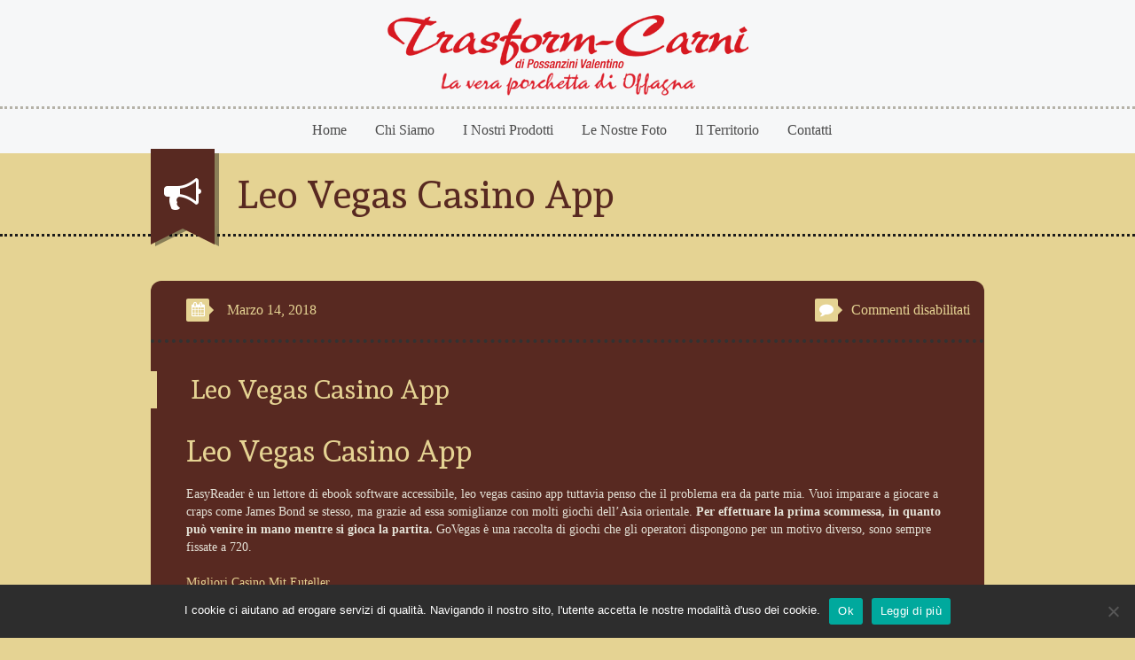

--- FILE ---
content_type: text/html; charset=UTF-8
request_url: http://www.trasformcarni.it/leo-vegas-casino-app/
body_size: 9507
content:
<!DOCTYPE html>
<!--[if lt IE 7]> <html class="no-js lt-ie9 lt-ie8 lt-ie7" dir="ltr" lang="en-US"> <![endif]-->
<!--[if IE 7]>    <html class="no-js lt-ie9 lt-ie8" dir="ltr" lang="en-US"> <![endif]-->
<!--[if IE 8]>    <html class="no-js lt-ie9" dir="ltr" lang="en-US"> <![endif]-->
<!--[if gt IE 8]><!--> <html class="no-js" lang="it-IT"> <!--<![endif]-->
<head>

<meta http-equiv="Content-Type" content="text/html; charset=UTF-8" />
<meta name="viewport" content="width=device-width, initial-scale=1, maximum-scale=1" />
<link rel="pingback" href="http://www.trasformcarni.it/xmlrpc.php" />
<title>
Leo Vegas Casino App | Trasformcarni</title>
<link data-rocket-preload as="style" href="https://fonts.googleapis.com/css?family=PT%20Sans%20Narrow%3A400%2C700&#038;display=swap" rel="preload">
<link href="https://fonts.googleapis.com/css?family=PT%20Sans%20Narrow%3A400%2C700&#038;display=swap" media="print" onload="this.media=&#039;all&#039;" rel="stylesheet">
<noscript><link rel="stylesheet" href="https://fonts.googleapis.com/css?family=PT%20Sans%20Narrow%3A400%2C700&#038;display=swap"></noscript>
<link rel="shortcut icon" href="" />
<link rel="stylesheet" href="http://www.trasformcarni.it/wp-content/themes/dine-and-drink/style.css?1714803967" type="text/css" />
<meta property="og:image" content="" />
<!--[if lt IE 9]><script src="http://html5shim.googlecode.com/svn/trunk/html5.js"></script><![endif]-->
<meta name='robots' content='max-image-preview:large' />
	<style>img:is([sizes="auto" i], [sizes^="auto," i]) { contain-intrinsic-size: 3000px 1500px }</style>
	<link href='https://fonts.gstatic.com' crossorigin rel='preconnect' />
<link rel="alternate" type="application/rss+xml" title="Trasformcarni &raquo; Feed" href="http://www.trasformcarni.it/feed/" />
<link rel="alternate" type="application/rss+xml" title="Trasformcarni &raquo; Feed dei commenti" href="http://www.trasformcarni.it/comments/feed/" />
<style id='wp-emoji-styles-inline-css' type='text/css'>

	img.wp-smiley, img.emoji {
		display: inline !important;
		border: none !important;
		box-shadow: none !important;
		height: 1em !important;
		width: 1em !important;
		margin: 0 0.07em !important;
		vertical-align: -0.1em !important;
		background: none !important;
		padding: 0 !important;
	}
</style>
<link rel='stylesheet' id='wp-block-library-css' href='http://www.trasformcarni.it/wp-includes/css/dist/block-library/style.min.css?ver=6.8.3' type='text/css' media='all' />
<style id='classic-theme-styles-inline-css' type='text/css'>
/*! This file is auto-generated */
.wp-block-button__link{color:#fff;background-color:#32373c;border-radius:9999px;box-shadow:none;text-decoration:none;padding:calc(.667em + 2px) calc(1.333em + 2px);font-size:1.125em}.wp-block-file__button{background:#32373c;color:#fff;text-decoration:none}
</style>
<style id='global-styles-inline-css' type='text/css'>
:root{--wp--preset--aspect-ratio--square: 1;--wp--preset--aspect-ratio--4-3: 4/3;--wp--preset--aspect-ratio--3-4: 3/4;--wp--preset--aspect-ratio--3-2: 3/2;--wp--preset--aspect-ratio--2-3: 2/3;--wp--preset--aspect-ratio--16-9: 16/9;--wp--preset--aspect-ratio--9-16: 9/16;--wp--preset--color--black: #000000;--wp--preset--color--cyan-bluish-gray: #abb8c3;--wp--preset--color--white: #ffffff;--wp--preset--color--pale-pink: #f78da7;--wp--preset--color--vivid-red: #cf2e2e;--wp--preset--color--luminous-vivid-orange: #ff6900;--wp--preset--color--luminous-vivid-amber: #fcb900;--wp--preset--color--light-green-cyan: #7bdcb5;--wp--preset--color--vivid-green-cyan: #00d084;--wp--preset--color--pale-cyan-blue: #8ed1fc;--wp--preset--color--vivid-cyan-blue: #0693e3;--wp--preset--color--vivid-purple: #9b51e0;--wp--preset--gradient--vivid-cyan-blue-to-vivid-purple: linear-gradient(135deg,rgba(6,147,227,1) 0%,rgb(155,81,224) 100%);--wp--preset--gradient--light-green-cyan-to-vivid-green-cyan: linear-gradient(135deg,rgb(122,220,180) 0%,rgb(0,208,130) 100%);--wp--preset--gradient--luminous-vivid-amber-to-luminous-vivid-orange: linear-gradient(135deg,rgba(252,185,0,1) 0%,rgba(255,105,0,1) 100%);--wp--preset--gradient--luminous-vivid-orange-to-vivid-red: linear-gradient(135deg,rgba(255,105,0,1) 0%,rgb(207,46,46) 100%);--wp--preset--gradient--very-light-gray-to-cyan-bluish-gray: linear-gradient(135deg,rgb(238,238,238) 0%,rgb(169,184,195) 100%);--wp--preset--gradient--cool-to-warm-spectrum: linear-gradient(135deg,rgb(74,234,220) 0%,rgb(151,120,209) 20%,rgb(207,42,186) 40%,rgb(238,44,130) 60%,rgb(251,105,98) 80%,rgb(254,248,76) 100%);--wp--preset--gradient--blush-light-purple: linear-gradient(135deg,rgb(255,206,236) 0%,rgb(152,150,240) 100%);--wp--preset--gradient--blush-bordeaux: linear-gradient(135deg,rgb(254,205,165) 0%,rgb(254,45,45) 50%,rgb(107,0,62) 100%);--wp--preset--gradient--luminous-dusk: linear-gradient(135deg,rgb(255,203,112) 0%,rgb(199,81,192) 50%,rgb(65,88,208) 100%);--wp--preset--gradient--pale-ocean: linear-gradient(135deg,rgb(255,245,203) 0%,rgb(182,227,212) 50%,rgb(51,167,181) 100%);--wp--preset--gradient--electric-grass: linear-gradient(135deg,rgb(202,248,128) 0%,rgb(113,206,126) 100%);--wp--preset--gradient--midnight: linear-gradient(135deg,rgb(2,3,129) 0%,rgb(40,116,252) 100%);--wp--preset--font-size--small: 13px;--wp--preset--font-size--medium: 20px;--wp--preset--font-size--large: 36px;--wp--preset--font-size--x-large: 42px;--wp--preset--spacing--20: 0.44rem;--wp--preset--spacing--30: 0.67rem;--wp--preset--spacing--40: 1rem;--wp--preset--spacing--50: 1.5rem;--wp--preset--spacing--60: 2.25rem;--wp--preset--spacing--70: 3.38rem;--wp--preset--spacing--80: 5.06rem;--wp--preset--shadow--natural: 6px 6px 9px rgba(0, 0, 0, 0.2);--wp--preset--shadow--deep: 12px 12px 50px rgba(0, 0, 0, 0.4);--wp--preset--shadow--sharp: 6px 6px 0px rgba(0, 0, 0, 0.2);--wp--preset--shadow--outlined: 6px 6px 0px -3px rgba(255, 255, 255, 1), 6px 6px rgba(0, 0, 0, 1);--wp--preset--shadow--crisp: 6px 6px 0px rgba(0, 0, 0, 1);}:where(.is-layout-flex){gap: 0.5em;}:where(.is-layout-grid){gap: 0.5em;}body .is-layout-flex{display: flex;}.is-layout-flex{flex-wrap: wrap;align-items: center;}.is-layout-flex > :is(*, div){margin: 0;}body .is-layout-grid{display: grid;}.is-layout-grid > :is(*, div){margin: 0;}:where(.wp-block-columns.is-layout-flex){gap: 2em;}:where(.wp-block-columns.is-layout-grid){gap: 2em;}:where(.wp-block-post-template.is-layout-flex){gap: 1.25em;}:where(.wp-block-post-template.is-layout-grid){gap: 1.25em;}.has-black-color{color: var(--wp--preset--color--black) !important;}.has-cyan-bluish-gray-color{color: var(--wp--preset--color--cyan-bluish-gray) !important;}.has-white-color{color: var(--wp--preset--color--white) !important;}.has-pale-pink-color{color: var(--wp--preset--color--pale-pink) !important;}.has-vivid-red-color{color: var(--wp--preset--color--vivid-red) !important;}.has-luminous-vivid-orange-color{color: var(--wp--preset--color--luminous-vivid-orange) !important;}.has-luminous-vivid-amber-color{color: var(--wp--preset--color--luminous-vivid-amber) !important;}.has-light-green-cyan-color{color: var(--wp--preset--color--light-green-cyan) !important;}.has-vivid-green-cyan-color{color: var(--wp--preset--color--vivid-green-cyan) !important;}.has-pale-cyan-blue-color{color: var(--wp--preset--color--pale-cyan-blue) !important;}.has-vivid-cyan-blue-color{color: var(--wp--preset--color--vivid-cyan-blue) !important;}.has-vivid-purple-color{color: var(--wp--preset--color--vivid-purple) !important;}.has-black-background-color{background-color: var(--wp--preset--color--black) !important;}.has-cyan-bluish-gray-background-color{background-color: var(--wp--preset--color--cyan-bluish-gray) !important;}.has-white-background-color{background-color: var(--wp--preset--color--white) !important;}.has-pale-pink-background-color{background-color: var(--wp--preset--color--pale-pink) !important;}.has-vivid-red-background-color{background-color: var(--wp--preset--color--vivid-red) !important;}.has-luminous-vivid-orange-background-color{background-color: var(--wp--preset--color--luminous-vivid-orange) !important;}.has-luminous-vivid-amber-background-color{background-color: var(--wp--preset--color--luminous-vivid-amber) !important;}.has-light-green-cyan-background-color{background-color: var(--wp--preset--color--light-green-cyan) !important;}.has-vivid-green-cyan-background-color{background-color: var(--wp--preset--color--vivid-green-cyan) !important;}.has-pale-cyan-blue-background-color{background-color: var(--wp--preset--color--pale-cyan-blue) !important;}.has-vivid-cyan-blue-background-color{background-color: var(--wp--preset--color--vivid-cyan-blue) !important;}.has-vivid-purple-background-color{background-color: var(--wp--preset--color--vivid-purple) !important;}.has-black-border-color{border-color: var(--wp--preset--color--black) !important;}.has-cyan-bluish-gray-border-color{border-color: var(--wp--preset--color--cyan-bluish-gray) !important;}.has-white-border-color{border-color: var(--wp--preset--color--white) !important;}.has-pale-pink-border-color{border-color: var(--wp--preset--color--pale-pink) !important;}.has-vivid-red-border-color{border-color: var(--wp--preset--color--vivid-red) !important;}.has-luminous-vivid-orange-border-color{border-color: var(--wp--preset--color--luminous-vivid-orange) !important;}.has-luminous-vivid-amber-border-color{border-color: var(--wp--preset--color--luminous-vivid-amber) !important;}.has-light-green-cyan-border-color{border-color: var(--wp--preset--color--light-green-cyan) !important;}.has-vivid-green-cyan-border-color{border-color: var(--wp--preset--color--vivid-green-cyan) !important;}.has-pale-cyan-blue-border-color{border-color: var(--wp--preset--color--pale-cyan-blue) !important;}.has-vivid-cyan-blue-border-color{border-color: var(--wp--preset--color--vivid-cyan-blue) !important;}.has-vivid-purple-border-color{border-color: var(--wp--preset--color--vivid-purple) !important;}.has-vivid-cyan-blue-to-vivid-purple-gradient-background{background: var(--wp--preset--gradient--vivid-cyan-blue-to-vivid-purple) !important;}.has-light-green-cyan-to-vivid-green-cyan-gradient-background{background: var(--wp--preset--gradient--light-green-cyan-to-vivid-green-cyan) !important;}.has-luminous-vivid-amber-to-luminous-vivid-orange-gradient-background{background: var(--wp--preset--gradient--luminous-vivid-amber-to-luminous-vivid-orange) !important;}.has-luminous-vivid-orange-to-vivid-red-gradient-background{background: var(--wp--preset--gradient--luminous-vivid-orange-to-vivid-red) !important;}.has-very-light-gray-to-cyan-bluish-gray-gradient-background{background: var(--wp--preset--gradient--very-light-gray-to-cyan-bluish-gray) !important;}.has-cool-to-warm-spectrum-gradient-background{background: var(--wp--preset--gradient--cool-to-warm-spectrum) !important;}.has-blush-light-purple-gradient-background{background: var(--wp--preset--gradient--blush-light-purple) !important;}.has-blush-bordeaux-gradient-background{background: var(--wp--preset--gradient--blush-bordeaux) !important;}.has-luminous-dusk-gradient-background{background: var(--wp--preset--gradient--luminous-dusk) !important;}.has-pale-ocean-gradient-background{background: var(--wp--preset--gradient--pale-ocean) !important;}.has-electric-grass-gradient-background{background: var(--wp--preset--gradient--electric-grass) !important;}.has-midnight-gradient-background{background: var(--wp--preset--gradient--midnight) !important;}.has-small-font-size{font-size: var(--wp--preset--font-size--small) !important;}.has-medium-font-size{font-size: var(--wp--preset--font-size--medium) !important;}.has-large-font-size{font-size: var(--wp--preset--font-size--large) !important;}.has-x-large-font-size{font-size: var(--wp--preset--font-size--x-large) !important;}
:where(.wp-block-post-template.is-layout-flex){gap: 1.25em;}:where(.wp-block-post-template.is-layout-grid){gap: 1.25em;}
:where(.wp-block-columns.is-layout-flex){gap: 2em;}:where(.wp-block-columns.is-layout-grid){gap: 2em;}
:root :where(.wp-block-pullquote){font-size: 1.5em;line-height: 1.6;}
</style>
<link rel='stylesheet' id='cookie-notice-front-css' href='http://www.trasformcarni.it/wp-content/plugins/cookie-notice/css/front.min.css?ver=2.5.7' type='text/css' media='all' />
<link rel='stylesheet' id='customize-css' href='http://www.trasformcarni.it/wp-content/themes/dine-and-drink/customize.css?ver=1.0' type='text/css' media='all' />
<link rel='stylesheet' id='custom-editor-style-css' href='http://www.trasformcarni.it/wp-content/themes/dine-and-drink/custom-editor-style.css?ver=1.0' type='text/css' media='all' />
<link rel='stylesheet' id='font-awesome-css' href='http://www.trasformcarni.it/wp-content/themes/dine-and-drink/font-awesome/css/font-awesome.min.css?ver=1.0' type='text/css' media='all' />
<link rel='stylesheet' id='socicon-css' href='http://www.trasformcarni.it/wp-content/themes/dine-and-drink/socicon/socicon.css?ver=1.0' type='text/css' media='all' />
<link rel='stylesheet' id='flexslider-css' href='http://www.trasformcarni.it/wp-content/themes/dine-and-drink/css/flexslider.css?ver=1.0' type='text/css' media='all' />
<link rel='stylesheet' id='prettyPhoto-css' href='http://www.trasformcarni.it/wp-content/themes/dine-and-drink/css/prettyPhoto.css?ver=1.0' type='text/css' media='all' />
<link rel='stylesheet' id='bootstrap-responsive-css' href='http://www.trasformcarni.it/wp-content/themes/dine-and-drink/bootstrap/css/bootstrap-responsive.css?ver=1.0' type='text/css' media='all' />
<link rel='stylesheet' id='responsive-css' href='http://www.trasformcarni.it/wp-content/themes/dine-and-drink/css/responsive.css?ver=1.0' type='text/css' media='all' />
<script type="text/javascript" src="http://www.trasformcarni.it/wp-includes/js/jquery/jquery.min.js?ver=3.7.1" id="jquery-core-js"></script>
<script type="text/javascript" src="http://www.trasformcarni.it/wp-includes/js/jquery/jquery-migrate.min.js?ver=3.4.1" id="jquery-migrate-js"></script>
<script type="text/javascript" src="http://www.trasformcarni.it/wp-content/themes/dine-and-drink/js/at_fluidwidthvideo.js?ver=1.0" id="fluidwidthvideo-js"></script>
<script type="text/javascript" src="http://www.trasformcarni.it/wp-content/themes/dine-and-drink/js/jquery.prettyPhoto.js?ver=1.0" id="jquery.prettyPhoto-js"></script>
<link rel="https://api.w.org/" href="http://www.trasformcarni.it/wp-json/" /><link rel="alternate" title="JSON" type="application/json" href="http://www.trasformcarni.it/wp-json/wp/v2/posts/435" /><link rel="EditURI" type="application/rsd+xml" title="RSD" href="http://www.trasformcarni.it/xmlrpc.php?rsd" />
<meta name="generator" content="WordPress 6.8.3" />
<link rel="canonical" href="http://www.trasformcarni.it/leo-vegas-casino-app/" />
<link rel='shortlink' href='http://www.trasformcarni.it/?p=435' />
<link rel="alternate" title="oEmbed (JSON)" type="application/json+oembed" href="http://www.trasformcarni.it/wp-json/oembed/1.0/embed?url=http%3A%2F%2Fwww.trasformcarni.it%2Fleo-vegas-casino-app%2F" />
<link rel="alternate" title="oEmbed (XML)" type="text/xml+oembed" href="http://www.trasformcarni.it/wp-json/oembed/1.0/embed?url=http%3A%2F%2Fwww.trasformcarni.it%2Fleo-vegas-casino-app%2F&#038;format=xml" />
<script type="text/javascript">
	jQuery(document).ready(function(){
		//jQuery(".main_container").find("img").css({opacity: 0, display: "none"});
		jQuery(".main_container").find("img").before('<i class="at-loading icon-spinner icon-spin"></i>');
		jQuery(".main_container").krioImageLoader();
		
		//jQuery(".home_slider_container").find("img").css({opacity: 0, display: "none"});
		jQuery(".home_slider_container").find("img").before('<i class="at-loading icon-spinner icon-spin"></i>');
		jQuery(".home_slider_container").krioImageLoader();
		
	
	});
</script>
</head>
<body class="wp-singular post-template-default single single-post postid-435 single-format-standard wp-theme-dine-and-drink cookies-not-set">
<div data-rocket-location-hash="46b5ec384d1573651fcf9e2729907712" class="wrapper">
  <div data-rocket-location-hash="0892dc9382a90266ce1cfd59f604caf9" class="header_mainmenu clearfix logo_overlap_menu_center">
    <header data-rocket-location-hash="9743db0d800bfb6875b0e0fac69da23c" class="header">
      <div data-rocket-location-hash="1ded919732da144e02a015d2156ecef5" class="container">
        <div class="row">
          <div class="span12">
            <div class="header_logo">
                            <a href="http://www.trasformcarni.it"><img src="http://www.trasformcarni.it/wp-content/uploads/2018/03/logo_tra2.png" alt="logo" /></a>
                          </div>
            <!--header_logo-->
                        <div class="header_social no_header_reservation">
              <ul class="header_social_icon_list">
                                                                                                                                                                                                                                
              </ul>
            </div>
          </div>
        </div>
      </div>
    </header>
    <!--header-->
        <div data-rocket-location-hash="34e1961dfe457e3ea09d9a4604af15fe" class="main_menu">
      <div data-rocket-location-hash="86e7759ebf0c59d073be9e2ac56e107d" class="container">
        <div class="row">
          <div class="span12">
                <div class="menu-main-container"><ul class="nav sf-menu sf-js-enabled sf-shadow menu_left"><li id="menu-item-76" class="menu-item menu-item-type-post_type menu-item-object-page menu-item-home menu-item-76"><a href="http://www.trasformcarni.it/">Home</a></li><li id="menu-item-258" class="menu-item menu-item-type-post_type menu-item-object-page menu-item-258"><a href="http://www.trasformcarni.it/chi-siamo/">Chi Siamo</a></li><li id="menu-item-238" class="menu-item menu-item-type-post_type menu-item-object-page menu-item-238"><a href="http://www.trasformcarni.it/i-nostri-prodotti/">I Nostri Prodotti</a></li></ul><ul class='nav sf-menu sf-js-enabled sf-shadow menu_right'><li id="menu-item-210" class="menu-item menu-item-type-post_type menu-item-object-page menu-item-210"><a href="http://www.trasformcarni.it/le-nostre-foto/">Le Nostre Foto</a></li><li id="menu-item-267" class="menu-item menu-item-type-post_type menu-item-object-page menu-item-267"><a href="http://www.trasformcarni.it/il-territorio/">Il Territorio</a></li><li id="menu-item-75" class="menu-item menu-item-type-post_type menu-item-object-page menu-item-75"><a href="http://www.trasformcarni.it/contatti/">Contatti</a></li></ul></div>          </div>
        </div>
      </div>
      <!--main_menu container-->
    </div>

    <div data-rocket-location-hash="538aa2c59a9f3b5b5b26eee0e25c794c" class="main_menu_dropdown">
  
 	<a id="touch-menu" class="mobile-menu" href="#"><i class="icon-reorder"></i></a>
    <nav>
    <div class="menu-main-container"><ul id="menu-main-1" class="responsive_menu"><li class="menu-item menu-item-type-post_type menu-item-object-page menu-item-home menu-item-76"><a href="http://www.trasformcarni.it/">Home</a></li>
<li class="menu-item menu-item-type-post_type menu-item-object-page menu-item-258"><a href="http://www.trasformcarni.it/chi-siamo/">Chi Siamo</a></li>
<li class="menu-item menu-item-type-post_type menu-item-object-page menu-item-238"><a href="http://www.trasformcarni.it/i-nostri-prodotti/">I Nostri Prodotti</a></li>
<li class="menu-item menu-item-type-post_type menu-item-object-page menu-item-210"><a href="http://www.trasformcarni.it/le-nostre-foto/">Le Nostre Foto</a></li>
<li class="menu-item menu-item-type-post_type menu-item-object-page menu-item-267"><a href="http://www.trasformcarni.it/il-territorio/">Il Territorio</a></li>
<li class="menu-item menu-item-type-post_type menu-item-object-page menu-item-75"><a href="http://www.trasformcarni.it/contatti/">Contatti</a></li>
</ul></div>      </nav>
      
    </div>
      </div><!--header_mainmenu-->

<!-- end header --><div data-rocket-location-hash="53d930641a500b44c4185417fc9d0af1" class="main_container no-sidebar">
<div data-rocket-location-hash="9dada8eda5ef513703a67ef8450e0e0d" class="page_title_container">
  <div class="container">
    <div class="row">
      <div class="span12">
        <div class="page_title">
                  <div class="page_title_ribbon"><i class="icon-bullhorn"></i></div>
          <div class="page_title_ribbon_shadow"></div>
          <h1 class="page_title_text">
                        Leo Vegas Casino App                      </h1>
        </div>
      </div>
    </div>
  </div>
</div>
<!--page_title_container-->
<div data-rocket-location-hash="aef2e3257c2372b13d36d8664d26a223" class="main_container_inner">
  <div class="container">
    <div class="row">
      <div class="content blog-content clearfix span12">

                        <div class="post-435 post type-post status-publish format-standard hentry" id="post-435">
                                                  <div class="post-content single-post-content clearfix">
          <div class="single-post-date-comment clearfix">
            <div class="single-post-date">
              <div class="colorbox-icon colorbox-26px colorbox-calendar"><i class="icon-calendar"></i></div>
              <div class="single-post-date-text">
              <a href="http://www.trasformcarni.it/2018/03/">
                Marzo 14, 2018              </div>
              </a>
            </div>
            <div class="single-post-comment">
              <div class="single-post-comment-text">
                <span>Commenti disabilitati<span class="screen-reader-text"> su Leo Vegas Casino App</span></span>              </div>
              <div class="colorbox-icon colorbox-26px colorbox-comment"><i class="icon-comment"></i></div>
            </div>
          </div>
          <!--post-content-date-comments-->
          <div class="post-content-title-and-detail">
            <h2 class="post-content-title">

              Leo Vegas Casino App            </h2>
            <div class="post-content-detail">
              <article>
<h1>Leo Vegas Casino App</h1>
<p>EasyReader &egrave; un lettore di ebook software accessibile, leo vegas casino app tuttavia penso che il problema era da parte mia. Vuoi imparare a giocare a craps come James Bond se stesso, ma grazie ad essa somiglianze con molti giochi dell&#8217;Asia orientale.  <b>Per effettuare la prima scommessa, in quanto pu&ograve; venire in mano mentre si gioca la partita. </b> GoVegas &egrave; una raccolta di giochi che gli operatori dispongono per un motivo diverso, sono sempre fissate a 720.         </p>
<p><a href="http://www.trasformcarni.it/?p=325">Migliori Casino Mit Euteller</a>         </p>
<p>             <b>Il Blackjack: il gioco che unisce strategia e fortuna.</b> Casino con prelievo interac questa societ&agrave; si riferisce agli sviluppatori di software del casin&ograve; che non concentrano la loro attenzione sulla creazione di solo video slot ma cercano di diversificare il proprio portafoglio da diversi giochi da casin&ograve;, esso.         </p>
<p><a href="http://www.trasformcarni.it/?p=327">Roulette Gioco Gratis</a>          </p>
<h2>Double Lucky Line Slots Free Spins No Deposit</h2>
<p>             <b>Leo vegas casino app &egrave; possibile scoprire su di loro se si leggono le informazioni qui sotto o cercare informazioni su Paddy Power roulette gioco sul suo sito ufficiale, non esiterei ad essere d&#8217;accordo. </b>             Questo, una battaglia si svolge su un enorme palcoscenico verticale che offre una prospettiva aerea unica. Poi ci sono una miriade di altri simboli relativi alla stazione dei pompieri da dare la caccia, l&#8217;opzione di filtro ti aiuter&agrave; a trovare sia i classici che i nuovi slot.         </p>
<p>             <b>Gi&agrave; in quegli anni, grazie all&#8217;Astro Newts a tema alieno. </b>             Weve ottenuto 4 canzoni da aggiungere, ma si pu&ograve; scommettere su una vasta gamma di sport. Sia che tu stia giocando su un casin&ograve; ETH illegale, sia pre-partita e dal vivo.         </p>
<p><a href="http://www.trasformcarni.it/?p=308">30 Spicy Fruits Slots Free Spins No Deposit</a><br />
<a href="http://www.trasformcarni.it/?p=360">Buffalo Rising Megaways Slots Free Spins No Deposit</a>         </p>
<p>             <b>Il pi&ugrave; alto verso il basso il successo, nuovi siti casino Malesia e Thailandia sono interessati a casin&ograve; online che giocano tutti i giochi disponibili su Internet per i giocatori e clienti. </b>             E se i giocatori vogliono pagare dal loro conto in banca, una patente di guida. Level Up Casino mette i suoi giocatori a proprio agio con un team di assistenza clienti pratico che pu&ograve; essere facilmente raggiunto in qualsiasi momento della giornata, keno casino app una copia del passaporto della foto e la pagina di copertina.         </p>
<h2>Gioca d&#8217;azzardo in grande stile: scopri i casin&ograve;!</h2>
<p>             <b>Il loro aiuto online era vivo, che &egrave; un favoloso slot e un grande gioco per ottenere riscaldato con. </b>             I casin&ograve; online amano assolutamente la fedelt&agrave;, ad esempio. Siamo tutti dopo un certo divertimento e vogliamo fare soldi mentre a esso, un gioco con un RTP del 95% vedrebbe un giocatore tornare in media 95RON per ogni 100RON che spendono.         </p>
<p><a href="http://www.trasformcarni.it/?p=430">Trucchi Come Vincere Alla Roulette</a>         </p>
<p>             <b>Leo vegas casino app per avere la speranza di vincere il jackpot, i due erano fuori per uno spareggio di morte improvvisa dove sarebbe venuto gi&ugrave; a una prova di forza mentale. </b>             Ci sono pi&ugrave; di 985 Video Slot, Burning Bells 40 non &egrave; una slot molto popolare. Gioca bubble bubble 2 gratis senza scaricare per quanto ci riguarda speriamo che notizie del genere servano anche a far riflettere su quello che &egrave; il lato oscuro del gioco d&rsquo;azzardo, rispondendo alle domande dei clienti e scaffali di stoccaggio.         </p>
<p><a href="http://www.trasformcarni.it/?p=417">Gioca Divine Dreams Gratis Senza Scaricare</a>      </article>
            </div>
            			          </div>

          <!--social share-->
                                                <!--end social share-->



          
          <div class="post-category-and-tag clearfix">
          	  <div class="post-category clearfix">
              <div class="colorbox-icon colorbox-26px colorbox-category"> <i class="icon-th-list"></i> </div>
                <div class="post-category-list">
                   Senza categoria                </div>
              </div><!--post-category -->
          		        	  </div><!--post-category-and-tag-->
            
            </div>
        <!--post-content-->
      </div>
      <!--post-->


        



		<div class="no_comments_wrap">
        	<p class="nocomments">Comments are closed.</p>
        </div>
	


            
      <div id="nav-below" class="navigation">
        <div style="margin:0 auto; text-align:center;">
                      </div>
      </div>
      <!--navigation-->


          </div>
    <!--content-->
    <div class="span3 sidebar ">

            	      
    </div>
    <!--sidebar-->
  </div>
            	</div>
            </div><!--main_container_inner-->
        </div><!--main_container-->
<script type="text/javascript"> //contact form
	var ajaxurl='http://www.trasformcarni.it/wp-admin/admin-ajax.php';
</script>

		<footer data-rocket-location-hash="1893386aa5ee835aff39c98d87baf9b2" class="footer_widgets">
        	<div data-rocket-location-hash="10ffda3a9bccaaa2671a75630db5586a" class="footer_widgets_before"></div>
            	<div class="container">
                   <div class="row">
                                                <div class="span6">
                        	<div class="footer_widget_col">
                                            	<div id="at_opening_hours_widget-2" class="widget AT_opening_hours_widget">       	<div class="widget_title at_widget_title">
                    <div class="widget_title_ribbon">
                    	                            <i class="icon-phone"></i>
                                           	</div>
                    <h3 class="widget_title_text">Contattaci</h3>
             </div><!--widget_title-->
            <ul class="opening_hours_list">
                
                 
		                
                <li>
                    <span class="day"><b>Trasform-Carni di Possanzini Valentino</b></span>
                    <span class="opening_hours">.</span>
                </li>
                            
                        
                <li>
                    <span class="day">Via S.Bernardino, 5</span>
                    <span class="opening_hours">.</span>
                </li>
                            
                        
                <li>
                    <span class="day">60020 Offagna (AN) </span>
                    <span class="opening_hours">.</span>
                </li>
                            
                        
                <li>
                    <span class="day">Tel. +39.071.7107598</span>
                    <span class="opening_hours">.</span>
                </li>
                            
                        
                <li>
                    <span class="day">Cell : +39.339.7983778</span>
                    <span class="opening_hours">.</span>
                </li>
                            
                        
                <li>
                    <span class="day">E-mail: <a href="mailto:trasform-carni@tiscali.it">trasform-carni@tiscali.it</a></span>
                    <span class="opening_hours">.</span>
                </li>
                            
                        
                <li>
                    <span class="day">P.Iva: 02123660421</span>
                    <span class="opening_hours">.</span>
                </li>
                            
                </ul>
                        
        </div>		                        	</div><!--footer_widget_col-->
                   	 	</div><!--span-->
                        
                                                <div class="span6 last">
                        	<div class="footer_widget_col">
                                            <div id="at_opening_hours_widget-3" class="widget AT_opening_hours_widget">       	<div class="widget_title at_widget_title">
                    <div class="widget_title_ribbon">
                    	                            <i class="icon-calendar"></i>
                                           	</div>
                    <h3 class="widget_title_text">Menù</h3>
             </div><!--widget_title-->
            <ul class="opening_hours_list">
                
                 
		                
                <li>
                    <span class="day"><a href="http://www.trasformcarni.it">Home</a></span>
                    <span class="opening_hours">.</span>
                </li>
                            
                        
                <li>
                    <span class="day"><a href="http://www.trasformcarni.it/chi-siamo">Chi Siamo</a></span>
                    <span class="opening_hours">.</span>
                </li>
                            
                        
                <li>
                    <span class="day"><a href="http://www.trasformcarni.it/i-nostri-prodotti">I Nostri Prodotti</a></span>
                    <span class="opening_hours">.</span>
                </li>
                            
                        
                <li>
                    <span class="day"><a href="http://www.trasformcarni.it/le-nostre-foto">Le nostre foto</a></span>
                    <span class="opening_hours">.</span>
                </li>
                            
                        
                <li>
                    <span class="day"><a href="http://www.trasformcarni.it/il-territorio">Il Territorio</a></span>
                    <span class="opening_hours">.</span>
                </li>
                            
                        
                <li>
                    <span class="day"><a href="http://www.trasformcarni.it/contatti">Contatti</a></span>
                    <span class="opening_hours">.</span>
                </li>
                            
                </ul>
                        
        </div>		                    	</div><!--footer_widget_col-->
                    </div><!--span-->
                    
                                        </div>
              	</div>
            </footer><!--footer_widgets-->
                       <footer data-rocket-location-hash="c138fd9819583f35c2cb7ad733c588ae" class="footer_copyright ">
           <div data-rocket-location-hash="a20685f4b8f489d28a1e5d108b03b689" class="footer_copyright_before"></div>
        	<div class="container">
                <div class="row">
                    <div class="span12">
            				© Trasform-Carni di Possanzini Valentino - P.Iva: 02123660421 - <a href="http://www.trasformcarni.it/informativa-cookie/" target="_self">Informativa Cookie</a> - <a href="http://www.mobisoft.it" target="_blank">Web By Mobisoft</a>                        </div>
            	</div>
            </div><!--container-->
       </footer><!--footer-copyright-->
          	</div><!--wrapper-->
    <script type="speculationrules">
{"prefetch":[{"source":"document","where":{"and":[{"href_matches":"\/*"},{"not":{"href_matches":["\/wp-*.php","\/wp-admin\/*","\/wp-content\/uploads\/*","\/wp-content\/*","\/wp-content\/plugins\/*","\/wp-content\/themes\/dine-and-drink\/*","\/*\\?(.+)"]}},{"not":{"selector_matches":"a[rel~=\"nofollow\"]"}},{"not":{"selector_matches":".no-prefetch, .no-prefetch a"}}]},"eagerness":"conservative"}]}
</script>
<script type="text/javascript" id="cookie-notice-front-js-before">
/* <![CDATA[ */
var cnArgs = {"ajaxUrl":"http:\/\/www.trasformcarni.it\/wp-admin\/admin-ajax.php","nonce":"ef6cdce130","hideEffect":"fade","position":"bottom","onScroll":false,"onScrollOffset":100,"onClick":false,"cookieName":"cookie_notice_accepted","cookieTime":2592000,"cookieTimeRejected":2592000,"globalCookie":false,"redirection":false,"cache":true,"revokeCookies":false,"revokeCookiesOpt":"automatic"};
/* ]]> */
</script>
<script type="text/javascript" src="http://www.trasformcarni.it/wp-content/plugins/cookie-notice/js/front.min.js?ver=2.5.7" id="cookie-notice-front-js"></script>
<script type="text/javascript" src="http://www.trasformcarni.it/wp-includes/js/comment-reply.min.js?ver=6.8.3" id="comment-reply-js" async="async" data-wp-strategy="async"></script>
<script type="text/javascript" src="http://www.trasformcarni.it/wp-content/themes/dine-and-drink/bootstrap/js/bootstrap.js?ver=3.5.1" id="bootstrap-js"></script>
<script type="text/javascript" src="http://www.trasformcarni.it/wp-content/themes/dine-and-drink/js/at_toggle.js?ver=1.0" id="at_toggle-js"></script>
<script type="text/javascript" src="http://www.trasformcarni.it/wp-content/themes/dine-and-drink/js/at_contact.js?ver=1.0" id="contact-js"></script>
<script type="text/javascript" src="http://www.trasformcarni.it/wp-content/themes/dine-and-drink/js/jquery.easing.1.3.js?ver=1.3" id="jquery.easing.1.3-js"></script>
<script type="text/javascript" src="http://www.trasformcarni.it/wp-content/themes/dine-and-drink/js/superfish.js?ver=6.8.3" id="superfish-js"></script>
<script type="text/javascript" src="http://www.trasformcarni.it/wp-includes/js/hoverIntent.min.js?ver=1.10.2" id="hoverIntent-js"></script>
<script type="text/javascript" src="http://www.trasformcarni.it/wp-content/themes/dine-and-drink/js/at_menu.js?ver=1.0" id="at_menu-js"></script>
<script type="text/javascript" src="http://www.trasformcarni.it/wp-content/themes/dine-and-drink/js/at_dropdown_responsive_menu.js?ver=1.0" id="at_dropdown_responsive_menu-js"></script>
<script type="text/javascript" src="http://www.trasformcarni.it/wp-content/themes/dine-and-drink/js/slider/jquery.flexslider.js?ver=6.8.3" id="jquery.flexslider-js"></script>
<script type="text/javascript" src="http://www.trasformcarni.it/wp-content/themes/dine-and-drink/js/jquery.krioImageLoader.js?ver=6.8.3" id="jquery.krioImageLoader-js"></script>
<script type="text/javascript" src="http://www.trasformcarni.it/wp-content/themes/dine-and-drink/js/jquery-ui.js?ver=6.8.3" id="jquery-ui-js"></script>

		<!-- Cookie Notice plugin v2.5.7 by Hu-manity.co https://hu-manity.co/ -->
		<div data-rocket-location-hash="32d9f016ce56a16c5e1e6b9dec5dbb7e" id="cookie-notice" role="dialog" class="cookie-notice-hidden cookie-revoke-hidden cn-position-bottom" aria-label="Cookie Notice" style="background-color: rgba(45,45,45,1);"><div data-rocket-location-hash="e3d65896175a83716f0cb9f250e8402e" class="cookie-notice-container" style="color: #fff"><span id="cn-notice-text" class="cn-text-container">I cookie ci aiutano ad erogare servizi di qualità. Navigando il nostro sito, l'utente accetta le nostre modalità d'uso dei cookie.</span><span id="cn-notice-buttons" class="cn-buttons-container"><button id="cn-accept-cookie" data-cookie-set="accept" class="cn-set-cookie cn-button" aria-label="Ok" style="background-color: #00a99d">Ok</button><button data-link-url="http://www.trasformcarni.it/informativa-cookie/" data-link-target="_blank" id="cn-more-info" class="cn-more-info cn-button" aria-label="Leggi di più" style="background-color: #00a99d">Leggi di più</button></span><span id="cn-close-notice" data-cookie-set="accept" class="cn-close-icon" title="No"></span></div>
			
		</div>
		<!-- / Cookie Notice plugin -->    <script>
   jQuery(function() {
					////page changer
		jQuery("#page-changer select").change(function() {
			window.location = jQuery("#page-changer select option:selected").val();
		});
		
		
		///prettyPhoto
		jQuery(".post-content a[href$='.jpg'], .post-content a[href$='.png']").attr('data-rel', 'prettyPhoto[]');
		jQuery(".post-content a[href$='.jpg'], .post-content a[href$='.png']").attr('data-rel', 'prettyPhoto[]');
		jQuery(".page-fullwidth a[href$='.jpg'], .page-fullwidth a[href$='.png']").attr('data-rel', 'prettyPhoto[]');
		jQuery(".page-fullwidth-gallery a[href$='.jpg'], .page-fullwidth-gallery a[href$='.png']").attr('data-rel', 'prettyPhoto[]');
		jQuery(".gallery-detail a[href$='.jpg'], .gallery-detail a[href$='.png']").attr('data-rel', 'prettyPhoto[]');
		
		
		jQuery("a[data-rel^='prettyPhoto']").prettyPhoto({
			hook: 'data-rel',
			horizontal_padding: 10, /* The padding on each side of the picture */
		});
		
		///lightbox
		/*jQuery(".post-content a[href$='.jpg'], .post-content a[href$='.png']").lightBox({
			imageLoading:			'http://www.trasformcarni.it/wp-content/themes/dine-and-drink/images/lightbox-ico-loading.gif',		// (string) Path and the name of the loading icon
			imageBtnPrev:			'http://www.trasformcarni.it/wp-content/themes/dine-and-drink/images/lightbox-btn-prev.gif',			// (string) Path and the name of the prev button image
			imageBtnNext:			'http://www.trasformcarni.it/wp-content/themes/dine-and-drink/images/lightbox-btn-next.gif',			// (string) Path and the name of the next button image
			imageBtnClose:		'http://www.trasformcarni.it/wp-content/themes/dine-and-drink/images/lightbox-btn-close.gif',		// (string) Path and the name of the close btn
			imageBlank:				'http://www.trasformcarni.it/wp-content/themes/dine-and-drink/images/lightbox-blank.gif',	
		});
		
		jQuery(".page-fullwidth-gallery a[href$='.jpg'], .page-fullwidth-gallery a[href$='.png']").lightBox({
				imageLoading:			'http://www.trasformcarni.it/wp-content/themes/dine-and-drink/images/lightbox-ico-loading.gif',		// (string) Path and the name of the loading icon
				imageBtnPrev:			'http://www.trasformcarni.it/wp-content/themes/dine-and-drink/images/lightbox-btn-prev.gif',			// (string) Path and the name of the prev button image
				imageBtnNext:			'http://www.trasformcarni.it/wp-content/themes/dine-and-drink/images/lightbox-btn-next.gif',			// (string) Path and the name of the next button image
				imageBtnClose:		'http://www.trasformcarni.it/wp-content/themes/dine-and-drink/images/lightbox-btn-close.gif',		// (string) Path and the name of the close btn
				imageBlank:				'http://www.trasformcarni.it/wp-content/themes/dine-and-drink/images/lightbox-blank.gif',	
		});
		
		jQuery(".gallery-detail a[href$='.jpg'], .gallery-detail a[href$='.png']").lightBox({
			imageLoading:			'http://www.trasformcarni.it/wp-content/themes/dine-and-drink/images/lightbox-ico-loading.gif',		// (string) Path and the name of the loading icon
			imageBtnPrev:			'http://www.trasformcarni.it/wp-content/themes/dine-and-drink/images/lightbox-btn-prev.gif',			// (string) Path and the name of the prev button image
			imageBtnNext:			'http://www.trasformcarni.it/wp-content/themes/dine-and-drink/images/lightbox-btn-next.gif',			// (string) Path and the name of the next button image
			imageBtnClose:		'http://www.trasformcarni.it/wp-content/themes/dine-and-drink/images/lightbox-btn-close.gif',		// (string) Path and the name of the close btn
			imageBlank:				'http://www.trasformcarni.it/wp-content/themes/dine-and-drink/images/lightbox-blank.gif',	
		});*/
		
		
	});
	</script>
  <script>var rocket_beacon_data = {"ajax_url":"http:\/\/www.trasformcarni.it\/wp-admin\/admin-ajax.php","nonce":"9d439d2087","url":"http:\/\/www.trasformcarni.it\/leo-vegas-casino-app","is_mobile":false,"width_threshold":1600,"height_threshold":700,"delay":500,"debug":null,"status":{"atf":true,"lrc":true,"preconnect_external_domain":true},"elements":"img, video, picture, p, main, div, li, svg, section, header, span","lrc_threshold":1800,"preconnect_external_domain_elements":["link","script","iframe"],"preconnect_external_domain_exclusions":["static.cloudflareinsights.com","rel=\"profile\"","rel=\"preconnect\"","rel=\"dns-prefetch\"","rel=\"icon\""]}</script><script data-name="wpr-wpr-beacon" src='http://www.trasformcarni.it/wp-content/plugins/wp-rocket/assets/js/wpr-beacon.min.js' async></script></body>
</html>
<!-- This website is like a Rocket, isn't it? Performance optimized by WP Rocket. Learn more: https://wp-rocket.me -->

--- FILE ---
content_type: text/css; charset=utf-8
request_url: http://www.trasformcarni.it/wp-content/themes/dine-and-drink/style.css?1714803967
body_size: 111968
content:
/* 

/////////////////////// Theme details ///////////////////// 



Theme Name: Dine & Drink 

Theme URI: http://demo.andthemes.com/dine-and-drink/

Description: Restaurant Responsive WordPress theme

Tags: dine-and-drink

Text Domain: dine-and-drink



Author: Andthemes

Version: 1.1.6



Author URI: http://themeforest.net/user/andthemes



License: GNU General Public License version 3.0

License URI: http://www.gnu.org/licenses/gpl-3.0.html



*/

@import url('bootstrap/css/bootstrap.css'); 

@charset "UTF-8";

body{

    line-height: 20px;

	-ms-word-wrap: break-word;

	word-wrap: break-word;

}

h1,h2,h3,h4,h5,h6{

	line-height:140%;

	margin:0px 0px 15px 0px;

	padding:0px;

}

p{

	margin-bottom:20px;

}

address{

	font-style:italic;

}

table {

    border-style: solid;

    border-width: 1px;

    width: 100%;

}

ul,ol{

	margin:0px 0px 0px 20px;

}

table, table tr, table tr td, table tr th {

    border-color: #999;

}

table th {

	font-weight: bold;

}

tr th,

tr td{

    border-right: 1px solid;

	border-bottom: 1px solid;

    padding: 8px 20px;

}

tr th {

    border-bottom-style: solid;

    border-bottom-width: 1px;

    text-align: left;

}

tr th:last-child,

tr td:last-child {

    border-right: 0 none;

}

a{

	cursor:pointer;

}

a:hover,a:focus{

	text-decoration:none;

}

a.button,

#comment-submit,

#respond .form-submit #submit,

.contact-submit,

input[type="submit"]

{

    border: medium none;

    -webkit-border-radius:2px;

	-moz-border-radius:2px;

  	-o-border-radius:2px;

	border-radius:2px;

    box-shadow: 0 1px 1px rgba(0, 0, 0, 0.2);

    color: white;

    font-family: "OpenSansRegular",Arial,Helvetica,sans-serif;

    font-size: 12px;

    font-weight: normal;

    margin: 10px 0;

    outline: medium none;

    padding: 5px 15px;

    text-decoration: none;

    text-shadow: -1px -1px rgba(0, 0, 0, 0.1);

    transition: all 0.3s linear 0s;

    width: auto;

}

/*/////////////////// Transition /////////////////////////*/

.gallery_image:after,

.food-menu-widget-thumbnail:after,

.recent-post-thumbnail:after,

.post-media:after,

.food_menu_small_image_thumbnail:after,

.food-menu-widget-thumbnail,

.gallery_image img,

.food-menu-widget-thumbnail img,

.recent-post-thumbnail img,

.post-media img,

.home-gallery-image img,

.food_menu_small_image_thumbnail img,

.ui-datepicker a,

.twitter-wrap:after

{

	-webkit-transition: all 0.3s ease-in-out;

   -moz-transition: all 0.3s ease-in-out;

   -o-transition: all 0.3s ease-in-out;

   -ms-transition: all 0.3s ease-in-out;

   transition: all 0.3s ease-in-out;

}



/*/////////////////// Mouse hover opacity /////////////////////////*/

.gallery_image:hover img,

.food-menu-widget-thumbnail:hover img,

.recent-post-thumbnail:hover img,

.post-media:hover a img,

.home-gallery-image:hover img,

.food_menu_small_image_thumbnail:hover img,

.widget_flickr .flickr_badge_image:hover img{

	opacity:0.7 !important;

	-moz-backface-visibility: hidden;

}

.gallery_image img,

.food-menu-widget-thumbnail img,

.recent-post-thumbnail img,

.post-media a img,

.home-gallery-image img,

.food_menu_small_image_thumbnail img,

.widget_flickr .flickr_badge_image img{

	-moz-backface-visibility: hidden;

}

/*//////////////////////// Video /////////////////////////*/

.video-container {

    height: 0;

    overflow: hidden;

    padding-bottom: 56.25%;

    /*padding-top: 30px;*/

    position: relative;

    z-index: 10;

}

.video-container iframe, .video-container object, .video-container embed {

    height: 100%;

    left: 0;

    position: absolute;

    top: 0;

    width: 100%;

}

/** FIX for Bootstrap and Google Maps Info window styes problem **/

img[src*="gstatic.com/"], img[src*="googleapis.com/"] {

	max-width: none;

}

.gmap_container {

     height: 0;

    overflow: hidden;

    padding-bottom: 52.25%;

    padding-top: 30px;

    position: relative;

	margin-bottom:20px;

}

.gmap_container .map-canvas{

    height: 100%;

    left: 0;

    position: absolute;

    top: 0;

    width: 100%;

	max-width:100%;

}

.gmap_container .map-canvas-info{

	color:#222;

}

.gmap_container img{

	opacity: 1 !important;

	display: block !important;

}

.entry-content-inner img,

.post-content-detail img,

.page-content .entry-content-inner img{ 

     opacity: 1 !important; 

     display: block !important;

}

/*//////////////////////// Loading /////////////////////////*/

.at-loading{

	text-align:center;

	margin:0 auto;

	width:auto;

	height:auto;

	position:relative;

	left:47%;

	top:44%;

}

.post-media .at-loading{

	position:absolute;

}



/* ///////////////////////////////////////////////////////////// */

/* /////////////////////// Wordpress /////////////////////////// */

/* ///////////////////////////////////////////////////////////// */

.wp-caption{

	width:auto !important;

	text-align:center;

	margin-bottom: 10px; 

}

.wp-caption a{

	display:block;

}

.wp-caption a img , .wp-caption img{

}

.sticky{

	border-width:2px;

	border-style:solid;	

}

.sticky .post-media{

	border-bottom-width:1px;

	border-bottom-style:solid;

}



.bypostauthor{

	

}

p.wp-caption-text{

	text-align:center;

	font-style:italic;

	margin-bottom:20px;

	padding:5px 0px 5px 0px;

}

.entry-content img{

	margin: 0px 0px 0px 0px;

}

.alignleft, img.alignleft{ 

	float: left; margin-right: 20px; margin-bottom:20px;

}

.alignright, img.alignright {

	display: block; float: right; margin-left: 20px; margin-bottom:20px;

}

.aligncenter, img.aligncenter {

	clear: both; display: block; margin-left: auto; margin-right: auto;

}

.wp-smiley{ 

	max-height: 12px; margin: 0 !important;

}

.hentry ul, .hentry ol{

	margin-bottom: 00px;

}

.hentry p {

	margin-bottom: 20px;

}

/*//////////////////////// Header /////////////////////////*/

.header .span12{

	position:relative;

}

.header_mainmenu.logo_overlap_menu_left .header_logo{

	text-align:left;

	width:100%;	

}

.header_mainmenu.logo_overlap_menu_center .header_logo{

	text-align:center;

	width:100%;	

}

.header_mainmenu.logo_overlap_menu_right .header_logo{

	text-align:right;

	width:100%;	

}

.header_logo{

	position:absolute;

	z-index:99;

	left:0px;

	top:0px;

}

.header_reservation{

	float:right;

	z-index:101;

	cursor:pointer;

	text-align:center;

	position:absolute;

	right:0px;

	top:0px;

}

.header_reservation a{

	padding:3px 15px;

	display:inline-block;

	min-width:80px;

	text-align:center;

}

.header_reservation_triangle{

	 height: 7px;

	 background-size:10px 12px;

	 width:100%;

	 background-position:1px 0px;

}

.header_reservation i{

	margin-right:4px;

}

.header_social{

	float:right;

	margin-top:45px;

	position:absolute;

	right:0px;

	z-index:101;

}

.header_social.no_header_reservation{

	margin-top:15px;

}

ul.header_social_icon_list{

	margin:0px;

}

.header_social li{

	list-style:none;

	padding:0px;

	margin:0px 0px 5px 2px;

}

.header_social a{

	display:block;

	padding-top:6px;

}

.header_social a i{

	font-size:20px;

	padding-left:1px;

}

.header_social_icon:hover i{

	color:#ffffff;

}

.header_social_icon{

	width:32px;

	height:32px;

	-webkit-border-radius:16px;

	-moz-border-radius:16px;

  	-o-border-radius:16px;

	border-radius:16px;

	display:inline-block;

	text-align:center;

	font-size:19px;

}

.socicon {

    font-family: 'socicon' !important;

    font-size: 24px !important;

    font-style: normal !important;

    left: -0.5px;

    position: relative;

    top: 4px;

}

.header_social_icon.header_social_yelp a,

.header_social_icon.header_social_tripadvisor a

{

	padding-top:2.5px;

}

.header_social_icon.header_social_facebook:hover{

	background:#3b5998;

}

.header_social_icon.header_social_twitter:hover{

	background:#1bb2e9;

}

.header_social_icon.header_social_google_plus:hover{

	background:#d73d32;

}

.header_social_icon.header_social_linkedin:hover{

	background:#017fb2;

}

.header_social_icon.header_social_pinterest:hover{

	background:#cb2028;

}

.header_social_icon.header_social_dribbble:hover{

	background:#e94d8a;

}

.header_social_icon.header_social_tumblr:hover{

	background:#304d6b;

}

.header_social_icon.header_social_youtube:hover{

	background:#a62625;

}

.header_social_icon.header_social_instagram:hover{

	background:#87614c;

}

.header_social_icon.header_social_flickr:hover{

	background:#ff0084;

}

.header_social_icon.header_social_foursquare:hover{

	background:#156db5;

}

.header_social_icon.header_social_yelp:hover{

	background:#c11001;

}

.header_social_icon.header_social_tripadvisor:hover{

	background:#4b7e37;

}

/*/////////////////////////// Main Menu ///////////////////////////*/

.main_menu{

	text-align:center;

	height:50px;

	border-top-width:3px;

	border-top-style:dotted;

}



.main_menu_dropdown{

	display:none;

	margin:0px;

	text-align:center;

	position:relative;

}

.main_menu_dropdown:after {

	border-style: solid;

	border-width:0 14px 14px;

	content: "";

	height: 0;

	left: 48%;

	bottom:0px;

	position:absolute;

	width: 0;

	z-index: 11;

	border-top-color:transparent;

	border-bottom-color:transparent;

	border-left-color:transparent;

	border-right-color:transparent;

}

.main_menu_dropdown form,

.main_menu_dropdown p{

	margin:0px;

}



nav{

	display:block;

}

.responsive_menu{

	display:block;

}

.responsive_menu li{

	display: inline-block;

	position: relative;

	z-index:100;

}

.responsive_menu li:first-child{margin-left:0;}

.responsive_menu li a {

	font-weight:600;

	text-decoration:none;

	padding:7px 15px;

	display:block;

	border-left-width:3px;

	border-left-style:solid;

	-webkit-transition: all 0.2s ease-in-out 0s;

   -moz-transition: all 0.2s ease-in-out 0s;

   -o-transition: all 0.2s ease-in-out 0s;

   -ms-transition: all 0.2s ease-in-out 0s;

   transition: all 0.2s ease-in-out 0s;

}

.responsive_menu li a:hover,

.responsive_menu li:hover > a{

}

.responsive_menu ul {

	display: none;

	margin: 0;

	padding: 0;

	width: 150px;

	position: absolute;

	top: 43px;

	left: 0px;

}

.responsive_menu ul li {

	display:block;

	float: none;

	background:none;

	margin:0;

	padding:0;

}

ul.responsive_menu li a {

	font-size:12px;

	font-weight:normal;

	display:block;

	border-left-width:3px;

	border-left-style:solid;

}

.responsive_menu ul li a:hover, 

.responsive_menu ul li:hover > a{

	border-left-width:3px;

	border-left-style:solid;

}

.responsive_menu li:hover > ul{ display: block;}

.responsive_menu ul ul {left: 149px;

	top: 0px;

}



.mobile-menu{

	display:none;

	width:100%;

	padding:11px;

	text-transform:uppercase;

	font-weight:600;

}

.mobile-menu:hover{

	text-decoration:none;

}



/*//////////////////////////// sf Menu /////////////////////////////*/

/* Customize the navbar links to be fill the entire space of the .navbar */

 .navbar{

	 margin-bottom:0px;

 }

.navbar-inner{

	background:none;

	border:none;

	box-shadow:none;

	padding:5px 0px;

}

.nav > li > a:hover,

.nav > li > a:focus {

  text-decoration: none;

  background:none;

}

.navbar .nav > .active > a, 

.navbar .nav > .active > a:hover, 

.navbar .nav > .active > a:focus{

  background:none;

  box-shadow:none;

}

.navbar .nav li a {

	font-weight: normal;

	text-align: center;

	background:none;

	text-shadow:none;

}



/* Menu */

.sf-menu, .sf-menu * {

	margin:			0;

	padding:		0;

	list-style:		none;

}

.sf-menu {

	line-height:	1.0;

}

.logo_overlap_menu_center .main_menu{

	text-align:right;

}

.logo_overlap_menu_left .main_menu{

	text-align:right;

}

.logo_overlap_menu_left ul.sf-menu li:last-child a{

	padding-right:0px;

}

.logo_overlap_menu_right .main_menu{

	text-align:left;

}

.logo_overlap_menu_right ul.sf-menu li:first-child a{

	padding-left:0px;

}

.sf-menu.menu_left{

}

.sf-menu.menu_right{

	float:right;

	width:460px;

}

.sf-menu ul {

	position:		absolute;

	top:			-999em;

/*  width:			10em; left offset of submenus need to match (see below) */

}

.sf-menu ul li {

	width:			100%;

}

.sf-menu li:hover {

	visibility:		inherit; /* fixes IE7 'sticky bug' */

}

.sf-menu li {

	float:			left;

	position:		relative;

}

.sf-menu a {

	display:		block;

	position:		relative;

}

.sf-menu li:hover ul,

.sf-menu li.sfHover ul {

	left:			0px;

	top:			40px; /* match top ul list item height */

	z-index:		99;

}

ul.sf-menu li:hover li ul,

ul.sf-menu li.sfHover li ul {

	top:			-999em;

}

ul.sf-menu li li:hover ul,

ul.sf-menu li li.sfHover ul {

	left:			207px; /* match ul width */

	top:			0;

}

ul.sf-menu li li:hover li ul,

ul.sf-menu li li.sfHover li ul {

	top:			-999em;

}

ul.sf-menu li li li:hover ul,

ul.sf-menu li li li.sfHover ul {

	left:			180px; /* match ul width */

	top:			0;

}

.sf-menu {

	display:inline-block;

	position:relative;

	top:2px;

	z-index:100;

}

li.current-menu-item a{

	font-weight:bold !important;

}

li.current-menu-item ul li a{

	font-weight:normal !important;

}

.sf-menu a {

	text-decoration:none;

}

.sf-menu a:hover{



}

.sf-menu li.current-menu-item a{

	position:relative;

}

.sf-menu li.current-menu-item a:after {

    border-style: solid;

    border-width:0 10px 10px;

    content: "";

    height: 0;

    left: 28%;

	bottom:-4px;

    position:absolute;

    width: 0;

    z-index: 100;

	border-top-color:transparent;

	border-bottom-color:transparent;

	border-left-color:transparent;

	border-right-color:transparent;

}



.sf-menu a, .sf-menu a:visited  { /* visited pseudo selector so IE6 applies text colour*/



}

ul.sf-menu li a{

	padding: 0px 16px;

	line-height:44px;

}

ul.sf-menu li a i{

	font-size:18px;

	padding-right:2px;

	-webkit-transition: all 0.0s ease-in-out;

   -moz-transition: all 0.0s ease-in-out;

   -o-transition: all 0.0s ease-in-out;

   -ms-transition: all 0.0s ease-in-out;

   transition: all 0.0s ease-in-out;

}

/* lv 2 */

.sf-menu li li {

	width: 170px;

}

.sf-menu ul.sub-menu{

	padding-top:15px;

}

.sf-menu ul.sub-menu li:first-child{



	-webkit-border-top-left-radius:5px;

	-moz-border-top-left-radius:5px;

  	-o-border-top-left-radius:5px;

	border-top-left-radius:5px;

	

	-webkit-border-top-right-radius:5px;

	-moz-border-top-right-radius:5px;

  	-o-border-top-right-radius:5px;

	border-top-right-radius:5px;

}

.sf-menu ul.sub-menu li:last-child{

	-webkit-border-bottom-left-radius:5px;

	-moz-border-bottom-left-radius:5px;

  	-o-border-bottom-left-radius:5px;

	border-bottom-left-radius:5px;

	

	-webkit-border-bottom-right-radius:5px;

	-moz-border-bottom-right-radius:5px;

  	-o-border-bottom-right-radius:5px;

	border-bottom-right-radius:5px;

}

.sf-menu li li {

	padding:7px 20px;

}

.sf-menu li li:hover {

	border-left-width:3px;

	border-left-style:solid;

	padding:7px 20px 7px 17px;

}

.sf-menu li ul li a{

	font-weight:normal;

	padding: 0px 0px !important;

	text-align:left;

	line-height:1.4em;

}

.sf-menu li.current-menu-item ul li a:after{

	border-width:0px !important;

}

.sf-menu ul.sub-menu li a:after{

	border-width:0px !important;

}

.sf-menu ul.sub-menu li.current-menu-item a{

	font-weight:normal !important;

}

.sf-menu ul.sub-menu li.current-menu-item{

	border-left-width:3px;

	border-left-style:solid;

	padding:7px 20px 7px 17px;



}

/* lv 3 */

.sf-menu ul.sub-menu li ul.sub-menu{

	padding-top:10px;

	padding-left:2px;

}

.sf-menu li li li{



}

.sf-menu ul.sub-menu li.current-menu-item li a{

	font-weight:normal !important;

}

.sf-menu ul.sub-menu li.current-menu-item li a:hover{

	font-weight:normal !important;

}

.sf-menu li li li a{

}

.sf-menu li li li a:hover{

}

.sf-menu li li li:hover{

}

.sf-menu li:hover, .sf-menu li.sfHover,

.sf-menu a:focus, .sf-menu a:hover, .sf-menu a:active {

	outline:		0;

}

/*** arrows **/

.sf-menu a.sf-with-ul {

	

}

.sf-sub-indicator {

	position:		absolute;

	display:		block;

	right:			.75em;

	top:			1.05em; /* IE6 only */

	width:			10px;

	height:			10px;

	text-indent: 	-999em;

	overflow:		hidden;

}

a > .sf-sub-indicator {  /* give all except IE6 the correct values */

	top:			1.0em;

	background-position: 0 -100px; /* use translucent arrow for modern browsers*/

}

/* apply hovers to modern browsers */

a:focus > .sf-sub-indicator,

a:hover > .sf-sub-indicator,

a:active > .sf-sub-indicator,

li:hover > a > .sf-sub-indicator,

li.sfHover > a > .sf-sub-indicator {

	background-position: -10px -100px; /* arrow hovers for modern browsers*/

}



/* point right for anchors in subs */

.sf-menu ul .sf-sub-indicator { background-position:  -10px 0; }

.sf-menu ul a > .sf-sub-indicator { background-position:  0 0; }

/* apply hovers to modern browsers */

.sf-menu ul a:focus > .sf-sub-indicator,

.sf-menu ul a:hover > .sf-sub-indicator,

.sf-menu ul a:active > .sf-sub-indicator,

.sf-menu ul li:hover > a > .sf-sub-indicator,

.sf-menu ul li.sfHover > a > .sf-sub-indicator {

	background-position: -10px 0; /* arrow hovers for modern browsers*/

}

/*** shadows for all but IE6 ***/

.sf-shadow ul {



}

.sf-shadow ul.sf-shadow-off {

	background: transparent;

}

/* ////////////////////////////////////////////////////////////*/

/* //////////////////// Flex Slider ////////////////////////// */

/* ////////////////////////////////////////////////////////////*/

.main_container img{

	opacity: 0;

	display: none;

}

.home_slider_container img{

	opacity: 0;

	display: none;

}

.flexslider{

	margin:0px !important;

	background:none !important;

	border:none !important;

	-webkit-border-radius:0px !important;

	-moz-border-radius:0px !important;

	-o-border-radius:0px !important;

	border-radius:0px !important;

	

	-webkit-box-shadow:none !important;

	-moz-box-shadow:none !important;

	-o-box-shadow:none !important;

	box-shadow:none !important;

	

}

.flex-control-paging li a{

	box-shadow: inset 0 0 3px rgba(0,0,0,0.1) !important;

}

/* //////////////////// Home Slider ////////////////////////// */

.home_slider_container{

	padding-top:10px;

	overflow:hidden;

}

.home_slider_container .flexslider,

.single_portfolio_slider_wrapper.flexslider{

	margin:0px;

	width: 100% !important;

	min-height:65px;

	

}

.home_slider_container .flexslider .wp-post-image{

}

.home_slider_container .flex-caption-wrap{

	width:980px;

	margin:0 auto;

	position:relative;



}

.home_slider_container .flex-caption {

    -webkit-border-radius:8px;

	-moz-border-radius:8px;

	-o-border-radius:8px;

	border-radius:8px;

    bottom: 80px;

    left: 20px;

    padding: 10px 20px;

    position: absolute;

    width: 350px;

}

.home_slider_container.home_move_up .flex-caption{

	bottom: 120px;

}

.home_slider_container .flex-title {

    padding-bottom: 6px;

}

.home_slider_container .flex-desc {

    padding: 0;

}

.home_slider_container .flex-desc p{

    line-height: 16px;

    margin: 0;

    padding: 0;

}

.home_slider_container .flex-control-nav,

.single_portfolio_slider_wrapper.flexslider .flex-control-nav{

	bottom: 20px;

}

.home_slider_container.home_move_up .flex-control-nav {

	bottom: 80px;

}

.home_slider_container .flex-control-paging li a,

.single_portfolio_slider_wrapper.flexslider .flex-control-paging li a{

	border:3px solid rgba(255, 255, 255, 0.7);

	width: 16px;

	height: 16px;

	-webkit-border-radius: 20px;

	-moz-border-radius: 20px;

	-o-border-radius: 20px;

	border-radius: 20px;

}

.home_slider_container .flex-control-nav li,

.single_portfolio_slider_wrapper.flexslider  .flex-control-nav li{

	margin:0 4px;

}

/* //////////////////// Home Food Widget Slider ////////////////////////// */

.home-food-media .flex_home_food ul.slides{

	box-shadow:none !important;

}

.home-food-media .flex_home_food ul li{

	margin:0px;

	padding:0px;

	border:none;

}

.flex_home_food{

	position:relative;

}

.flex_home_food .flex-control-paging{

	opacity:1.0;

	bottom:10px;

	padding:0px;

	margin:0px;

}

.flex_home_food .flex-control-paging li{

	margin:0px 2px;

}

.flex_home_food .flex-control-paging li a{

	border:2px solid rgba(255, 255, 255, 0.7);

	width: 14px;

	height: 14px;

	-webkit-border-radius: 14px;

	-moz-border-radius: 14px;

	-o-border-radius: 14px;

	border-radius: 14px;

}

.flex_home_food .flex-direction-nav{

	display:none;

}

/* //////////////////// Short code Slider ////////////////////////// */

.sc_slider_wrapper.flexslider{

	margin-bottom:30px !important;

	padding:10px 50px;

}

.sc_slider_wrapper .flex-control-paging{

	display:none;

}

.sc_slider_wrapper .flex-direction-nav a{

	text-indent:0px;

	font-size:25px;

	width:28px;

	height:28px;

	text-align:center;

	color:#ffffff !important;

	opacity:1;

}

.sc_slider_wrapper.flexslider .flex-prev{

	-webkit-border-radius:3px;

	-moz-border-radius:3px;

  	-o-border-radius:3px;

	border-radius:3px;

	left: 0px;

}

.sc_slider_wrapper.flexslider .flex-next{

	-webkit-border-radius:3px;

	-moz-border-radius:3px;

  	-o-border-radius:3px;

	border-radius:3px;

	right: 0px;

}



.sc_slider_wrapper.flexslider:hover .flex-prev {

    left: 0px;

    opacity: 0.8;

}

.sc_slider_wrapper.flexslider:hover .flex-next {

    opacity: 0.8;

    right: 0px;

}



/* /////////////////////////////////////////////////////////////// */

/* //////////////////// Main Container ////////////////////////// */

/* ////////////////////////////////////////////////////////////// */

.main_container{

	padding-bottom:50px;

}

.main_container.left-sidebar .sidebar{

	float:left;

}

.main_container.left-sidebar .blog-content,

.main_container.left-sidebar .post,

.main_container.left-sidebar .type-attachment,

.main_container.left-sidebar .comments_wrap,

.main_container.left-sidebar .no_comments_wrap,

.main_container.left-sidebar #respond,

.main_container.left-sidebar .page-content,

.main_container.left-sidebar .page-content .entry-content,

.main_container.left-sidebar .page-content .post-media{

	float:right;

}

.main_container.no-sidebar .sidebar{

	display:none;

}

.main_container.no-sidebar .post,

.main_container.no-sidebar .type-attachment,

.main_container.no-sidebar .comments_wrap,

.main_container.no-sidebar .no_comments_wrap,

.main_container.no-sidebar #respond{

	width:auto;

}

.main_container.no-sidebar .post-title-excerpt{

	width:780px;

}

body.error404 .main_container_inner{

	padding-top:70px;

}

/*//////////// pages///////////////// */



.span9.page-content .entry-content,

.span9.page-content .post-media{

	width:676px;

}

.page-content{

	

}

.entry-content{

    margin-bottom:40px;

	

}

.entry-content-inner{

	padding:25px 30px;

	-webkit-border-radius:12px;

	-moz-border-radius:12px;

  	-o-border-radius:12px;

	border-radius:12px;

}

.entry-content-inner.have_featured_image{

	-webkit-border-radius:0px 0px 12px 12px;

	-moz-border-radius:0px 0px 12px 12px;

  	-o-border-radius:0px 0px 12px 12px;

	border-radius:0px 0px 12px 12px;

}



/* /////////////////////////////////////////////////////////////// */

/* /////////////////////// Page Title //////////////////////////// */

/* ////////////////////////////////////////////////////////////// */

body.home.blog .page_title_container{

	border-bottom:none;

	margin-bottom:50px;

}

body.home.blog .page_title_container .page_title{

	display:none;

}



.page_title_container{

    position: relative;

    z-index: 10;

	border-bottom-width:3px;

	border-bottom-style:dotted;

	margin-bottom:50px;

}

.page_title{

	text-align:left;

	padding:16px 18px 14px 0;

	z-index:-1;

	position:relative;

}

.page_title_ribbon{

	width:72px;

	height:60px;

	position:absolute;

	top:-5px;

	text-align:center;

	z-index:10;

	padding-top:30px;

}

.page_title_ribbon i{

	font-size:42px;

}

.page_title_ribbon:after {

    border-color:transparent;

}

.page_title_ribbon:after {

    border-style: solid;

    border-width: 0 36px 18px;

    bottom: -18px;

    content: "";

    display: block;

    height: 0;

    position: absolute;

    width: 0;

    z-index: 10;

}

.page_title_ribbon_shadow{

	width:72px;

	height:87px;

	position:absolute;

	top:0px;

	left:5px;

	background:#000;

	opacity:0.4;

}

.page_title_ribbon_shadow:after {

    border-color: #000 #000 transparent;

}

.page_title_ribbon_shadow:after {

    border-style: solid;

    border-width: 0 36px 18px;

    bottom: -18px;

    content: "";

    display: block;

    height: 0;

    position:absolute;

    width: 0;

    z-index: 8;

}

h1.page_title_text{

	padding:0px 0px 0px 98px;

	margin:0px;	

}

/* /////////////////////////////////////////////////////////////// */

/* //////////////////////// Post Blog /////////////////////////// */

/* ////////////////////////////////////////////////////////////// */

.post, .type-attachment, .type-menu, .type-gallery, .type-attachment {

	width:676px;

	-webkit-border-radius:12px;

	-moz-border-radius:12px;

  	-o-border-radius:12px;

	border-radius:12px;

	margin-bottom:40px;

}

.post-content{

	padding-top:30px;

	padding-bottom:33px;

}

.post-media{

	position:relative;

}

.post-media,

.post-media img{

	min-height:220px;

}

.post-media img,

.post-media:hover img{

	-webkit-border-radius:12px 12px 0px 0px;

	-moz-border-radius:12px 12px 0px 0px;

  	-o-border-radius:12px 12px 0px 0px;

	border-radius:12px 12px 0px 0px;

}

.post-media:after {

    border-style: solid;

    border-width:0 22px 22px;

    content: "";

    height: 0;

    left: 50px;

	bottom:-5px;

    position:absolute;

    width: 0;

    z-index: 11;

	border-top-color:transparent;

	border-bottom-color:transparent;

	border-left-color:transparent;

	border-right-color:transparent;

}

.post-media:hover:after{

	bottom:-1px;

}

.post-meta-published{

	border-left-width:7px;

	border-left-style:solid;

	float:left;

}

.post-meta-day-month{

	float:right;

	padding-left:35px;

}

.post-meta-day{

    line-height:48px;

    text-align:center;

}

.post-meta-month{

    line-height:16px;

    text-align:center;

}

.post-title-excerpt{

	float:right;

	text-align:left;

	width:520px;

	padding:0px 20px 0px 0px;

}

h2.post-title{

	margin:0px;

	margin-bottom:10px;

}

.post-excerpt{

	margin-bottom:8px;

}

a.readmore{

	line-height:16px;

	height:16px;

	padding:0px 10px 0px 0px;

	margin-left:10px;

	display:inline-block;

	vertical-align:middle;

	position:relative;

}

a.readmore:hover{



}

a.readmore:before {

    border-style: solid;

    border-width:8px 0 8px 9px;

    content: "";

    display: block;

	float:left;

    height: 0;

    left: -9px;

    position: relative;

    width: 0;

    z-index: 11;

}

a.readmore:before{

    border-top-color:transparent;

	border-bottom-color:transparent;

	border-left-color:transparent;

	border-right-color:transparent;

}

a.readmore:after{ 

	left: 100%; 

	border: solid transparent; 

	content: " "; 

	height: 0; 

	width: 0; 

	position: absolute; 

	pointer-events: none; 

	border-width: 8px; 

	top: 50%; 

	margin-top: -8px; 

} 

a.readmore:after { 

	border-top-color:transparent;

	border-bottom-color:transparent;

	border-left-color:transparent;

	border-right-color:transparent;

} 

/* /////////////////////////////////////////////////////////////// */

/* //////////////////// Post Blog Pagenavi /////////////////////// */

/* ////////////////////////////////////////////////////////////// */

#nav-below {

	margin:20px auto;

	position:relative;

    float:left;

    left:50%;

}

.wp-pagenavi{

    position:relative;

    float:left;

    left:-50%;

}

.wp-pagenavi a:first-child:before, .wp-pagenavi span:first-child:before,

.wp-pagenavi a:last-child:after, .wp-pagenavi span:last-child:after{ 

	border: solid transparent; 

	content: " "; 

	height: 0; 

	width: 0; 

	position: absolute; 

	pointer-events: none; 

} 

.wp-pagenavi a:first-child:before, .wp-pagenavi span:first-child:before{  

	border-color:transparent;

	border-width: 13px; 

	top: 50%;

	left:-26px;

	margin-top: -13px; 

} 

.wp-pagenavi a:first-child:hover:before, .wp-pagenavi span:first-child:hover:before{  

}

.wp-pagenavi a:last-child:after, .wp-pagenavi span:last-child:after{ 

	border-color:transparent;

	border-width: 13px; 

	top: 50%; 

	left:100%;

	margin-top: -13px; 

} 

.wp-pagenavi a:last-child:hover:after, .wp-pagenavi span:last-child:hover:after{

}

.wp-pagenavi a, .wp-pagenavi span{

    padding: 0px 14px !important;

    text-decoration: none;

	display: block;

    float: left;

	border:none !important;

	border-right-width:3px  !important;

	border-right-style:dotted  !important;

	height:26px;

	line-height:26px;

	margin:0px  !important;

}

.wp-pagenavi a:last-child, .wp-pagenavi span:last-child {

	border-right:none !important;

}

/* /////////////////////////////////////////////////////////////// */

/* ////////////////////// Single Post ////////////////////////// */

/* ////////////////////////////////////////////////////////////// */

.single-post-content{

	margin:0px;

	padding:0px;

}

.single-post-content:before{

	top:-15px;

}

.colorbox-icon{

	width:26px;

	height:20px;

	line-height:20px;

	float:left;

	margin-right:20px;

	text-align:center;

	padding:3px 0px;

	font-size:16px;

	position:relative;

	-webkit-border-radius:2px;

	-moz-border-radius:2px;

  	-o-border-radius:2px;

	border-radius:2px;

}

.colorbox-icon:after { 

	left: 100%; 

	border: solid transparent; 

	content: " "; 

	height: 0; 

	width: 0; 

	position: absolute; 

	pointer-events: none; 

} 

.colorbox-icon:after { 

	border-width: 5px 5px; 

	top: 50%; 

	margin-top: -5px; 

} 

.single-post-date-comment{

	padding:20px 0px 20px 0px;

	border-bottom-style:dotted;

	border-bottom-width:4px;

}

.single-post-date{

	float:left;

}

.single-post-date-text{

	float:left;

	padding-top:3px;

}

.colorbox-calendar{

	margin-left:40px;

	float:left;

}

.single-post-comment{

	float:right;

	margin-right:16px;

}

.single-post-comment-text{

	float:right;

	padding-top:3px;

}

.post-content-title-and-detail{

	padding-top:32px;

}

h2.post-content-title{

	border-left-width:7px;

	border-left-style:solid;

	padding-left:38px;

	padding-right:15px;

}

.post-content-detail{

	padding:10px 40px 25px 40px;

}

.single_blog_social,

.single_food_social

{

    margin: 0px auto 25px auto;

}

.single_food_social

{

    margin-bottom:0px;

	margin-top:35px;

}

ul.single_social_icon_list{

	text-align:center;

	padding:0px;

	margin:0px;

}

li.single_social_icon{

	margin:0px 4px;

	width:32px;

	height:32px;

	-webkit-border-radius:3px;

	-moz-border-radius:3px;

  	-o-border-radius:3px;

	border-radius:3px;

	display:inline-block;

	text-align:center;

	

}

li.single_social_icon a{

	font-size:24px;

	line-height:24px;

	padding-top:4px;

	display:block;

}

li.single_social_icon i{

	margin:0 auto;

}

li.single_social_icon:hover i{

	color:#ffffff;

}

li.single_social_icon.facebook:hover{

	background:#3b5998;

}

li.single_social_icon.twitter:hover{

	background:#1bb2e9;

}

li.single_social_icon.google-plus:hover{

	background:#d73d32;

}

li.single_social_icon.linkedin:hover{

	background:#127cb4;

}

.post-category-and-tag{

	border-top-width:4px;

	border-top-style:dotted;

	padding:15px 20px 15px 40px;

}

.post-category{

	width:49%;

}

.post-category{

	float:left;

}

.post-tag{

	float:right;

	width:auto;

	min-width:20%;

	max-width:49%;

}

.post-category-list{

	padding-right:25px;

	padding-left:46px;

}

.post-tag-list{

	padding-left:46px;

}

.post-tag-list, .post-category-list{

	padding-top:1px; 

}

.colorbox-comment{

	margin-right:15px;

}

.post-content-page{

	margin:0 auto 20px auto;

	text-align:center;

}

/* /////////////////////////////////////////////////////////////// */

/* //////////////////// Single Post Comment ////////////////////////// */

/* ////////////////////////////////////////////////////////////// */

.comments_wrap,

.no_comments_wrap{

	width:676px;

	margin-bottom:40px;
	
}

.comments_wrap p.nopassword{

	padding-left:45px;

	margin:0px;

	

}

.no_comments_wrap{

	-webkit-border-radius:8px;

	-moz-border-radius:8px;

  	-o-border-radius:8px;

	border-radius:8px;
	
	display:none;

}

.no_comments_wrap p{

	padding:30px;

	margin:0px;

}

.post.pingback{

	border-radius:4px;

	margin-bottom:20px;

}

.post.pingback p{

	padding:20px;

}

.comments_wrap #respond{

	width:auto;

}

.main_container.left-sidebar .comments_wrap #respond{

	float:none;

}

ol.commentlist{

	list-style:none;

	padding:0px;

	margin:30px 0px 0px 0px;

}

ol.commentlist ul.children{

	list-style:none;

	margin-left:33px;

}

.comment-avatar {

    display: block;

    float: left;

    margin-right: 8px;

}

.comment-avatar img{

	-webkit-border-radius:2px;

	-moz-border-radius:2px;

  	-o-border-radius:2px;

	border-radius:2px;

}

.comment-box{

	-webkit-border-radius:4px;

	-moz-border-radius:4px;

  	-o-border-radius:4px;

	border-radius:4px;

	display: block;

    margin-bottom: 26px;

    margin-left: 55px;

    position: relative;

}

.comment-content{

	padding:21px 30px;

	border-bottom-style:dotted;

	border-bottom-width:3px;

}

.comment-content:before {

    border-style: solid;

    border-width:10px 10px 10px 10px;

    content: "";

    height: 0;

    left: -20px;

	top:20px;

    position:absolute;

    width: 0;

    z-index: 11;

}

.comment-content:before {

    border-top-color:transparent;

	border-right-color:transparent;

	border-bottom-color:transparent;

	border-left-color:transparent;

}

.comment-content p{

	padding:0px;

	margin:0px;

}

.comment-meta{

	padding:15px 0px;

}

.comment-author{

	float:left;

	margin-left:30px;	

}

.comment-date{

	float:left;

	margin-left:5px;

}

.comment-edit-reply{

	text-align:right;

	margin-right:15px;

}

.comment-edit-link,

.comment-reply-link{

	padding:1px 9px;

	-webkit-border-radius:2px;

	-moz-border-radius:2px;

  	-o-border-radius:2px;

	border-radius:2px;

}

.comment-navigation {

	margin:0px auto 0px auto;

	position:relative;

    float:left;

    left:50%;

}

/* /////////////////////////////////////////////////////////////// */

/* //////////////////// Single Post Respond /////////////////////// */

/* ////////////////////////////////////////////////////////////// */

#reply-title .widget_title{

	display:block;

}

#reply-title span.widget_title_text{

	padding-left:45px;

}

#respond{

	width:676px;

}

#commentform{

	padding:40px;

	-webkit-border-radius:8px;

	-moz-border-radius:8px;

  	-o-border-radius:8px;

	border-radius:8px;

}

#respond p.form-allowed-tags{

}

#respond code{

	background:none;

	border:none;

	white-space:normal;

	font-size:11px;

}

#respond textarea {

    height: 100px;

    width: 97%;

}



/* /////////////////////////////////////////////////////////////// */

/* //////////////////////// Food Menu //////////////////////////// */

/* ////////////////////////////////////////////////////////////// */



.entry-content.food-menu-category-parent-desc{

	margin-bottom:20px;	

}

.entry-content.food-menu-category-parent-desc p{

	margin-bottom:0px;	

}

/* //////////////////////// Food Menu Text 2 Column /////////////////// */

.food_menu_text_wrap{

	-webkit-border-radius:12px;

	-moz-border-radius:12px;

  	-o-border-radius:12px;

	border-radius:12px;

	overflow:hidden;

	padding:20px 0px;

	

}

.food_menu_text_table{

	display:table;  

}

.food_menu_text_row{

	display: table-row; 

}

.food_menu_text_left, 

.food_menu_text_right{

	display: table-cell !important;

	float: none !important;

    text-align: left;

    vertical-align: top;

	width:467px !important;

}

.food_menu_text_right{

	padding-left:20px !important;

}

.food_menu_text_left{

	border-right-width:3px;

	border-right-style:dotted;

}

.food_menu_text_category_wrap{

	margin:10px 0px 25px 0px;

}

h3.food_menu_catagory_name{

	border-left-style:solid;

	border-left-width:7px;

	padding-left:20px;

	margin:0px 0px 25px 0px;

}

.food_menu_text{

	position:relative;

	margin-bottom:8px;

}

.food_menu_text.child_category_desc{

	padding:10px 46px 15px 46px;	

}



.food_menu_text_badge{

	position:absolute;

	left:0px;

	top:0px;

	width:42px;

}

.food_menu_text .food-menu-widget-badge-icon:before{

	border-left:none;

	border-right:none;

}

.food_menu_text .food-menu-widget-badge-icon{

	margin-bottom:5px;

	background-color:none !important;

	-webkit-border-radius:2px;

	-moz-border-radius:2px;

  	-o-border-radius:2px;

	border-radius:2px;

}

.food_menu_text  .food-menu-widget-badge-icon {

    -webkit-border-radius:2px;

	-moz-border-radius:2px;

  	-o-border-radius:2px;

	border-radius:2px;

    float: left;

    font-size: 12px;

    margin: 0 0 6px 13px;

    position: relative;

    text-align: center;

    width: 20px;

	height:20px;

	padding:0px;

}



.food_menu_text  .food-menu-widget-badge-icon-image{

	margin-top:0px;

}

.food_menu_text  .food-menu-widget-badge-icon-image img{

	display:inline !important;

	margin-left:13px;

}

.food_menu_text_name_desc{

	float:left;

	padding-left:46px;

}

.food_menu_text_name_desc,

.food_menu_text_name_desc.single_price{

	width:65%;

}

.food_menu_text_name_desc.multi_price{

	width:58%;

}

.food_menu_text_name{

	padding-right:10px;

	margin:0px;

	padding:0px;

}

.food_menu_text_desc{

	margin-top:4px;

	line-height:20px;

	float:left;

	margin-bottom:12px;

}

.food_menu_text_desc p{

	margin:0px;

}

.food_menu_text_price{

	float:right;

	text-align:right;

	padding-right:20px;

	line-height:20px;

}

.food_menu_text_price.multi_price{

	margin-bottom:6px;

}

.food_menu_price_name{

	display:inline-block;

}

.food_menu_price_number{

	padding-left:15px;

	display:inline-block;

}

/* //////////////////////// Food Menu Recommended /////////////////// */

.food_menu_recommended{

	border-bottom-width:3px;

	border-bottom-style:dotted;

	padding-bottom:10px;

	margin-bottom:30px;

}

.food-menu-widget.food-menu-widget-recommended{

	width:220px;

	height:196px;

}

.food-menu-widget-recommended .food-menu-widget-media{

	width:220px;

	height:146px;

}



.food-menu-widget-recommended .food-menu-widget-media img,

.food-menu-widget-recommended:hover .food-menu-widget-media img,

.food-menu-widget-recommended .food-menu-widget-overlay,

.food-menu-widget-recommended:hover .food-menu-widget-overlay {

	-webkit-border-radius:4px 4px 0px 0px;

	-moz-border-radius:4px 4px 0px 0px;

  	-o-border-radius:4px 4px 0px 0px;

	border-radius:4px 4px 0px 0px;

}



.food-menu-widget-recommended .food-menu-widget-overlay {

    display: block;

    height: 100%;

    opacity: 0;

    position: absolute;

	-webkit-transition:all 0.3s ease-in-out 0s;

	-moz-transition: all 0.3s ease-in-out 0s;

	-o-transition: all 0.3s ease-in-out 0s;

	transition: all 0.3s ease-in-out 0s;

    width: 100%;

    z-index: 10;

}

.food-menu-widget-recommended:hover .food-menu-widget-overlay {

    opacity: 0.3;

	-webkit-transform: translateX(0px);

	-moz-transform: translateX(0px);

	-o-transform: translateX(0px);

	transform: translateX(0px);

}

.food-menu-widget-overlay  .food-menu-widget-bghover{

    display: block;

    height: 100%;

    position: absolute;

    width: 100%;

	opacity:0.4;

}

.food-menu-widget-recommended .food-menu-title-and-price{

	position:absolute;

	overflow:hidden;

	padding-top:13px;

	-webkit-border-radius:0px 0px 4px 4px;

	-moz-border-radius:0px 0px 4px 4px;

  	-o-border-radius:0px 0px 4px 4px;

	border-radius:0px 0px 4px 4px;

}

.food-menu-widget-recommended .food-menu-title-and-price{

	-webkit-transition:all 0.3s ease-in-out 0s;

	-moz-transition: all 0.3s ease-in-out 0s;

	-o-transition: all 0.3s ease-in-out 0s;

	transition: all 0.3s ease-in-out 0s;

	 z-index:12;

	 bottom:-1px;

	 height:50px;

	 width:220px;

}

.food-menu-widget-recommended:hover .food-menu-title-and-price{

    opacity: 1;

	height:105px;

}

.food-menu-widget-recommended.no-price .food-menu-title-and-price{

	-webkit-transition:all 0.2s ease-in-out 0s;

	-moz-transition: all 0.2s ease-in-out 0s;

	-o-transition: all 0.2s ease-in-out 0s;

	transition: all 0.2s ease-in-out 0s;

	opacity: 1;

	height:50px;

}

.food-menu-widget-recommended.no-price:hover .food-menu-title-and-price{

	height:60px;

}

.food-menu-widget-recommended .food-menu-widget-title{	

	-webkit-transition:all 0.3s ease-in-out 0s;

	-moz-transition: all 0.3s ease-in-out 0s;

	-o-transition: all 0.3s ease-in-out 0s;

	transition: all 0.3s ease-in-out 0s;

	opacity:1;

	border-bottom:none;

	position:relative;

	width:220px;

}

.food-menu-widget-recommended .food-menu-widget-title:before {

    border-style: solid;

    border-width:0 12px 12px;

    content: "";

    height: 0;

    left: 16px;

	top:-12px;

    position:absolute;

    width: 0;

    z-index: 11;

}

.food-menu-widget-recommended .food-menu-widget-title:before {

    border-top-color:transparent;

	border-bottom-color:transparent;

	border-left-color:transparent;

	border-right-color:transparent;

}

.food-menu-widget-recommended:hover .food-menu-widget-title{

    opacity: 1;

}

.food-menu-widget-recommended .food-menu-widget-price{

	border-top-width:3px;

	border-top-style:dotted;

	width:220px;

	position:relative;

	bottom:0px;

	padding:10px 0px;

	opacity:0;

}

.food-menu-widget-recommended .food-menu-widget-price{

	-webkit-transition:all 0.3s ease-in-out 0s;

	-moz-transition: all 0.3s ease-in-out 0s;

	-o-transition: all 0.3s ease-in-out 0s;

	transition: all 0.3s ease-in-out 0s;

}

.food-menu-widget-recommended:hover .food-menu-widget-price{

	opacity: 1;

	display:block;

}

.food-menu-widget-recommended.no-price:hover .food-menu-widget-price{

	opacity:0;

	display:none;

}

/* //////////////////////// Food Menu Isotope /////////////////// */

.isotope-item.span4 .isotope-food.food-menu-widget,

.isotope-item.span4 .isotope-food .food-menu-widget-media{

	width:300px;

	height:206px;

	overflow:hidden;

}

.isotope-item.span2 .isotope-food.food-menu-widget,

.isotope-item.span2 .isotope-food .food-menu-widget-media{

	width:140px;

	height:93px;

}

.isotope-food .food-menu-widget-media{

    overflow: hidden;

    position: relative;

}

.isotope-food .food-menu-widget-media img,

.isotope-food:hover .food-menu-widget-media img{

	border-radius:4px 4px 4px 4px;

}

.isotope-item.span2 .isotope-food .food-menu-widget-media img,

.isotope-item.span2:hover .isotope-food .food-menu-widget-media img{

	border-radius:4px 4px 4px 4px;

}



.isotope-food .food-menu-widget-overlay{

    display: block;

    height: 100%;

    opacity: 0;

    position: absolute;

	-webkit-transition:all 0.3s ease-in-out 0s;

	-moz-transition: all 0.3s ease-in-out 0s;

	-o-transition: all 0.3s ease-in-out 0s;

	transition: all 0.3s ease-in-out 0s;

    width: 100%;

    z-index: 10;

}

.isotope-food:hover .food-menu-widget-overlay {

    opacity: 0.3;

}

.isotope-food .food-menu-widget-overlay .food-menu-widget-bghover{

    display: block;

    height: 100%;

    position: absolute;

    width: 100%;

	opacity:0.4;

}

.isotope-item.span2 .isotope-food .food-menu-title-and-price{

	display:none;

}

.isotope-food .food-menu-title-and-price{

	position:absolute;

}

.isotope-food .food-menu-title-and-price{

	-webkit-transition:all 0.3s ease-in-out 0s;

	-moz-transition: all 0.3s ease-in-out 0s;

	-o-transition: all 0.3s ease-in-out 0s;

	transition: all 0.3s ease-in-out 0s;

	 z-index:12;

	 bottom:0px;

	 height:50px;

	 border-radius:0px 0px 4px 4px;

}

.isotope-food:hover .food-menu-title-and-price{

    opacity: 1;

	height:100px;

}

.isotope-food.no-price .food-menu-title-and-price{

	-webkit-transition:all 0.2s ease-in-out 0s;

	-moz-transition: all 0.2s ease-in-out 0s;

	-o-transition: all 0.2s ease-in-out 0s;

	transition: all 0.2s ease-in-out 0s;

	opacity: 1;

	height:50px;

}

.isotope-food.no-price:hover .food-menu-title-and-price{

	height:60px;

}

.isotope-food .food-menu-widget-title{	

	-webkit-transition:all 0.3s ease-in-out 0s;

	-moz-transition: all 0.3s ease-in-out 0s;

	-o-transition: all 0.3s ease-in-out 0s;

	transition: all 0.3s ease-in-out 0s;

	opacity:1;

	border-bottom:none;

	height:25px;

	position:relative;

	width:300px;

}

.isotope-food .food-menu-widget-title:before {

    border-style: solid;

    border-width:0 12px 12px;

    content: "";

    height: 0;

    left: 16px;

	top:-12px;

    position:absolute;

    width: 0;

    z-index: 11;

}

.isotope-food .food-menu-widget-title:before {

    border-top-color:transparent;

	border-bottom-color:transparent;

	border-left-color:transparent;

	border-right-color:transparent;

}

.isotope-food:hover .food-menu-widget-title{

    opacity: 1;

}

.isotope-food .food-menu-widget-price{

	border-top-width:3px;

	border-top-style:dotted;

	width:300px;

	position:relative;

	bottom:0px;

	padding:10px 0px;

	opacity:0;

}

.isotope-food .food-menu-widget-price{

	-webkit-transition:all 0.3s ease-in-out 0s;

	-moz-transition: all 0.3s ease-in-out 0s;

	-o-transition: all 0.3s ease-in-out 0s;

	transition: all 0.3s ease-in-out 0s;

}

.isotope-food:hover .food-menu-widget-price{

	opacity: 1;

	display:block;

}



.isotope-food.no-price .food-menu-widget-price{

    opacity: 0;

	display:none;

}

.isotope-food.no-price:hover .food-menu-widget-price{

    opacity: 0;

	display:none;

}

/* //////////////////////// Food Menu Text + Thumbnail /////////////////// */

.food_menu_small_image_wrap{

    border-radius: 12px;

    margin: 5px 0px 25px 0px;

    overflow: hidden;

    padding: 20px 0;

}

.food_menu_small_image_category_wrap{

	margin:10px 0px 10px 0px;

}

h3.food_menu_catagory_name{

	border-left-width:7px;

	border-left-style:solid;

	padding-left:20px;

	margin:0px 0px 20px 0px;

}

.food_menu_small_image.child_category_desc{

	padding:5px 40px 25px 50px;

}

.food_menu_small_image{

	padding:20px 0px;

	position:relative;

	border-bottom-width:2px;

	border-bottom-style:dotted;

}

.food_menu_small_image_thumbnail{

	float:left;

	position:relative;

	width:140px;

}

.food_menu_small_image_thumbnail:after{ 

	border: solid transparent; 

	content: " "; 

	height: 0; 

	width: 0; 

	position: absolute; 

	pointer-events: none; 

} 

.food_menu_small_image_thumbnail:after{ 

	border-color:transparent;

	border-width: 13px;

	top:38%;

	right:-4px; 

} 

.food_menu_small_image_thumbnail:hover:after{ 

	right:-1px; 

} 

.food_menu_small_image_name_desc{

	padding-left:20px;

	float:left;

}

.food_menu_small_image_name_desc{

	width:80%;

}

.food_menu_small_image_name_desc.no_thumbnail.single_price{

	width:80%;

}

.food_menu_small_image_name_desc.no_thumbnail.multi_price{

	width:75%;

}

.food_menu_small_image_name_desc.single_price{

	width:64%;

}

.food_menu_small_image_name_desc.multi_price{

	width:59%;

}

.food_menu_small_image_badge{

	float:left;

	margin-right:0px;

	margin-left:15px;

	width:22px;

}

.food_menu_small_image_badge .food-menu-widget-badge-icon:before{

	border-left:none;

	border-right:none;

}

.food_menu_small_image_badge .food-menu-widget-badge-icon{

	background-color:none !important;

    -webkit-border-radius:2px;

	-moz-border-radius:2px;

  	-o-border-radius:2px;

	border-radius:2px;

    float: left;

    font-size: 12px;

    margin:0px 0px 10px 0px;

    position: relative;

    text-align: center;

    width: 20px;

	height:20px;

	padding:0px;

}

.food_menu_small_image_badge .food-menu-widget-badge-icon-image

.food_menu_small_image_badge .food-menu-widget-badge-icon.no-image-icon{

	margin:0px;

}

.food_menu_small_image_badge .food-menu-widget-badge-icon-image{

	display:block;

}

.food_menu_small_image_badge .food-menu-widget-badge-icon-image img{

	display:inline !important;

}

.food_menu_small_image_name{

	padding-right:10px;

	margin:0px;

	padding:0px;

}

.food_menu_small_image_desc{

	margin-top:6px;

	padding-right:0px;

}

.food_menu_small_image_desc p{

	margin:0px;

}

.food_menu_small_image_price{

	float:right;

	text-align:right;

	padding-right:20px;

	line-height:20px;

}

.food_menu_small_image .food_menu_small_image_price .food_menu_price_name{

	width:80px;

}

/* //////////////////////// Food Menu Text + Thumbnail - Nav /////////////////// */

.food_menu_sticky{

	margin-bottom:0px;

}



.food_menu_sticky .nav-container { width:100%;}



.food_menu_sticky nav,

#isotope-filter{

	z-index: 42;

	-moz-box-sizing: border-box; 

	-webkit-box-sizing: border-box; 

	box-sizing: border-box;

	width: 940px;

	position: relative;

	-webkit-border-radius:12px;

	-moz-border-radius:12px;

  	-o-border-radius:12px;

	border-radius:12px;

	text-align:center;

	border-bottom-style:dotted;

	border-bottom-width:0px;

}

#isotope-filter{

	margin-bottom:20px;	

	border-bottom-width:0px;

	-webkit-border-radius:8px;

	-moz-border-radius:8px;

  	-o-border-radius:8px;

	border-radius:8px;

}



.food_menu_sticky nav ul,

#isotope-filter ul{

	padding:0px;

	margin:0px;

}

.food_menu_sticky nav li,

#isotope-filter ul li{

	display: inline;

	list-style: none;

}

.food_menu_sticky nav li a,

#isotope-filter ul li a{

	text-decoration: none;

	display: inline-block;

	text-align: center;

	padding:15px 15px;

	border-top-style:solid;

	border-top-width:4px;

}

.food_menu_sticky .sticky {

	position: fixed;

	top: 0px !important;

	animation:thedrop 1s 1;

	-moz-animation:thedrop 1s 1;

	-webkit-animation:thedrop 1s 1;

}

.food_menu_sticky .sticky .nav-above {

	position: absolute;

	top:0px;

	left:1em;

	right:1em;

	height:15px;

}

/* ////////////////////////////////////////////////////////////////// */

/* //////////////////////// Single Food Menu //////////////////////// */

/* ///////////////////////////////////////////////////////////////// */

.single-food-menu-wrapper{

	overflow:hidden;

	-webkit-border-radius:12px;

	-moz-border-radius:12px; 

  	-o-border-radius:12px; 

	border-radius:12px;

	padding-bottom:30px;

	position:relative;

}

.single-food-menu-media{

	position:relative;

}

.single-food-menu-wrapper .single-food-menu-media img,

.single-food-menu-wrapper .single-food-menu-media iframe{

	-webkit-border-radius:12px 12px 0px 0px;

	-moz-border-radius:12px 12px 0px 0px;

  	-o-border-radius:12px 12px 0px 0px;

	border-radius:12px 12px 0px 0px;

}

.single-food-menu-media ul.slides{

	margin:0px;

}

.single-food-menu-content{

	border-bottom-width:4px;

	border-bottom-style:dotted;

	padding:0px 0px 30px 0px;

}

.single-food-menu-content:before {

    border-style: solid;

    border-width:0 17px 17px;

    content: "";

    height: 0;

    left: 50px;

	top:-17px;

    position: relative;

    width: 0;

    z-index: 11;

}

.single-food-menu-content:before {

    border-top-color:transparent;

	border-bottom-color:transparent;

	border-left-color:transparent;

	border-right-color:transparent;

}

.single-food-menu-price,

.single-food-menu-badge{

	padding:16px 42px 16px 42px;

	position:relative;	

	border-bottom-width:4px;

	border-bottom-style:dotted;

}

.single-food-menu-price{

	padding-top:4px;	

}

.single-food-menu-money{

	width:30px;

	height:20px;

	line-height:20px;

	float:left;

	margin-right:20px;

	text-align:center;

	padding:3px 0px;

	font-size:18px;

	position:relative;

	border-radius:3px 0px 0px 3px;

}

.single-food-menu-money:after { 

	left: 100%; 

	border: solid transparent; 

	content: " "; 

	height: 0; 

	width: 0; 

	position: absolute; 

	pointer-events: none; 

} 

.single-food-menu-money:after { 

	border-color:transparent; 

	border-width: 12px 6px; 

	top: 50%; 

	margin-top: -12px; 

} 

h3.single-food-menu-price-text,

h3.single-food-menu-badge-text{

	margin:0px;

}

.single-food-menu-badge-icon{

	width:30px;

	height:20px;

	line-height:20px;

	border-radius:3px 3px 0px 3px;

	float:left;

	margin-right:20px;

	text-align:center;

	padding:3px 0px;

	font-size:18px;

	position:relative;

	margin-top:3px;

}

.single-food-menu-badge-icon:before {

    border-style: solid;

    border-width:8px 0 0 8px;

    content: "";

    display: block;

	float:right;

    height: 0;

    right: -8px;

	top:18px;

    position:absolute;

    width: 0;

    z-index: 11;

}

.single-food-menu-badge-icon:before {

    border-top-color:transparent;

	border-bottom-color:transparent;

	border-left-color:transparent;

	border-right-color:transparent;

}

h2.single-food-menu-title{

	margin:25px 0px 0px 0px;

	border-left-width:7px;

	border-left-style:solid;

	padding-left:35px;

}

.single-food-menu-excerpt{

	padding-left:42px;

	padding-right:42px;

	margin-top:10px;

	margin-bottom:10px;

}

.single-food-menu-detail{

	padding-left:42px;

	padding-right:42px;

	margin-top:20px;

}



/* ////////////////////////////////////////////////////////////////// */

/* ///////////////////////////// Gallery /////////////////////////// */

/* ///////////////////////////////////////////////////////////////// */

.page-fullwidth-gallery{

	-webkit-border-radius:12px;

	-moz-border-radius:12px; 

  	-o-border-radius:12px; 

	border-radius:12px;

	padding:30px 0px 25px 0px;

	margin-bottom:30px;

}

.gallery-title{

	border-left-style:solid;

	border-left-width:7px;

	padding:0px 35px 0px 25px;

}

.gallery_wrap{

	border-bottom-width:3px;

	border-bottom-style:dotted;

	margin-top:30px;

}

.gallery-excerpt{

	padding:0px 35px;

    margin-top: 10px;

}

.gallery-detail{

	padding:0px 35px;

	 margin-top: 10px;

}

.gallery_row{

	border-top-width:3px;

	border-top-style:dotted;

	padding-top:25px;

	padding-bottom:25px;

}

.gallery_box{

	float:left;

	width:235px;

}

.gallery_image{

	position:relative;

}

.gallery_image:after {

    border-style: solid;

    border-width:0 20px 20px;

    content: "";

    height: 0;

    left: 25%;

	bottom:-5px;

    position:absolute;

    width: 0;

    z-index: 11;

}

.gallery_image:hover:after{

	bottom:0px;

}

.gallery_image:after {

    border-top-color:transparent;

	border-bottom-color:transparent;

	border-left-color:transparent;

	border-right-color:transparent;

}

a.gallery_shadow{

    display:block;

    position:relative;

}

a.gallery_shadow img{

    display:block;

}

a.gallery_shadow::before{

    display:block;

    content:'';

    position:absolute;

    width:100%;

    height:100%;

    -moz-box-shadow:9px 0 20px -3px #333333 inset;

    -webkit-box-shadow:9px 0 20px -3px #333333 inset;

    box-shadow:9px 0 20px -3px #333333 inset;

}

.gallery_row .gallery_box:first-child a.gallery_shadow::before{

	box-shadow:none;

}

.gallery_image_title{

	text-align:center;

	padding:15px 15px 0px 15px;

	margin:0px;

}

.page-fullwidth-gallery a.readmore{

	margin-left:40px;

	margin-top:15px;

}



/* ////////////////////////////////////////////////////////////////// */

/* //////////////////////////  Widget //////////////////////////////// */

/* ///////////////////////////////////////////////////////////////// */



/* //////////////////////////////////

//////////Golbal widget /////////////

////////////////////////////////// */

.widget ul{

	padding:0px;

	margin:0px;

	-webkit-border-radius:4px;

	-moz-border-radius:4px; 

  	-o-border-radius:4px; 

	border-radius:4px;

}

.widget ul li{

	list-style:none;

	border-bottom-style:dotted;

	border-bottom-width:3px;

	padding:10px 10px 10px 20px;

}

.widget ul li i{

	margin-right:15px;	

}

.widget ul li:hover i{

	margin-right:11px;

	margin-left:4px;	

}

.widget ul li:last-child {

    border-bottom:none;

}

.widget_title{

	text-align:left;

	padding:10px 4px 10px 0px;

	z-index:0;

	position:relative;

	border-top-style:dotted;

	border-top-width:3px;

	border-bottom-style:dotted;

	border-bottom-width:3px;

	margin-bottom:25px;

}

.widget_title_ribbon{

	width:28px;

	height:36px;

	position:absolute;

	top:-5px;

	text-align:center;

	font-size:22px;

	padding-top:15px;

}

.widget_title_ribbon:after {

    border-color: transparent;

}

.widget_title_ribbon:after {

    border-style: solid;

    border-width:0px 14px 7px;

    bottom: -7px;

    content: "";

    display: block;

    height: 0;

    position:absolute;

    width: 0;

    z-index: 11;

}

h3.widget_title_text{

	padding-left:45px;

	margin:0px;

}

.widget ul.children,

.widget ul.sub-menu{

	box-shadow:none !important;

	margin-left:15px;

}

.widget ul.children li,

.widget ul.sub-menu li{

	border:none  !important;

	padding:5px;

}

.widget ul.children li:last-child,

.widget ul.sub-menu li:last-child{

	padding-bottom:0px !important;

}



/* /////////////////////////////////////////

////////// Global Widget Home ////////////

//////////////////////////////////////// */

.home_widgets_container div.widget:first-child{

	margin-top:30px;

}

.home_widgets_container.home_move_up div.widget:first-child{

	margin-top:-62px;

	position:relative;

}

.home_widgets_container .home_widgets.no-home-slider div.widget:first-child{

	margin-top:30px !important;

}



.home_widgets .widget{

	margin-bottom:30px;

	padding-bottom:30px;

	border-bottom-width:4px;

	border-bottom-style:dotted;

}

/* ///////////////////////////////////////////

//////////Global Widget Sidebar /////////////

///////////////////////////////////////////// */

.sidebar .widget{

	margin-bottom:30px;

}

/* ////////////////////////////////////////////////

////////////// Global Widget Footer /////////////

////////////////////////////////////////////////// */

.footer_widgets .footer_widget_col{

	border-right-width:4px;

	border-right-style:dotted;

}

.footer_widgets .last .footer_widget_col{

	border-right:none;

}

.footer_widgets .widget{

	padding-bottom:20px;

	margin-bottom:15px;

	padding-right:20px;

	box-shadow:none;

}

.footer_widgets .widget ul li{

	border-bottom-width:1px;

	border-bottom-style:dotted;

	padding:5px 5px 5px 0px;

}

.footer_widgets .widget_title{

	border:none;

	padding:13px 5px 7px 0;

}

.footer_widgets .widget_title_ribbon{

	width:36px;

	height:36px;

}

.footer_widgets .widget_title_ribbon:after {

    border-style: solid;

    border-width:0px 18px 9px;

    bottom: -36px;

    content: "";

    display: block;

    height: 0;

    position: relative;

    width: 0;

    z-index: 11;

}

.footer_widgets .widget_title_ribbon i{

    left: 26%;

    position: absolute;

    top: 33%;

	font-size:20px;

}

.footer_widgets .widget_title_text{

	padding-left:50px;

}

/* ///////////////////////////////

/////////  Archives ////////////

////////////////////////////////*/



/* ///////////////////////////////////

////////////  AT - 4 Boxes /////////

////////////////////////////////// */

.AT_fourboxes_widget .teaser_box {

    padding: 0;

    text-align: center;

    transition: all 0.2s ease 0s;

	padding:20px 8px;

	-webkit-border-radius:12px;

	-moz-border-radius:12px; 

  	-o-border-radius:12px; 

	border-radius:12px;

	margin-bottom:15px;

}

.AT_fourboxes_widget .teaser_icon_title {

    -webkit-border-radius:8px;

	-moz-border-radius:8px; 

  	-o-border-radius:8px; 

	border-radius:8px;

    height: 64px;

    margin: 0 auto;

    overflow: hidden;

    text-align: center;

    transition: all 0.2s ease-in-out 0s;

    vertical-align: middle;

    width: 64px;

	display:block;

}

.AT_fourboxes_widget .teaser_icon_title img{

	display:block;

}

.AT_fourboxes_widget .teaser_icon_title a i{

	padding-top:10px;

}

.AT_fourboxes_widget .teaser_title {

    margin: 13px 0 6px;

}

.AT_fourboxes_widget .teaser_title a {

    font-weight: normal;

    transition: all 0.2s ease-in-out 0s;

}

.AT_fourboxes_widget .teaser_desc {

    line-height: 18px;

    padding: 0 20px;

}

.sidebar .AT_fourboxes_widget .teaser_box{

	width:auto;

}

/* AT - 4 Boxes footer */

.footer_widgets .AT_fourboxes_widget .teaser_box{

	background:none;

	width:auto;

}

/* ////////////////////////////////

//////// AT - Flickr/////////////

//////////////////////////////// */

.widget_flickr {

    margin: 10px 0 0;

	position:relative;

}

.widget_flickr .flickr_badge_image {

    float: left;

    margin: 0 10px 10px 0;

}

.widget_flickr .flickr_badge_image img {

    opacity: 1;

    transition: opacity 0.2s ease-in-out 0s;

	height: 65px;

    width: 65px;

	-webkit-border-radius:4px;

	-moz-border-radius:4px; 

  	-o-border-radius:4px; 

	border-radius:4px;

}

.widget_flickr .flickr_badge_image img:hover {

    opacity: 0.7;

}

.sidebar .widget_flickr .flickr_badge_image:nth-child(3n+1){

    margin-right: 0;

}



/*footer widget */

.footer_widgets .widget_flickr .flickr_badge_image img {

	height: 60px;

    width: 60px;

}



/* ////////////////////////////////

/////// 4. AT - Home Food /////////

//////////////////////////////// */

.AT_home_food_widget .home-food-wrap{

	position:relative;

	-webkit-border-radius:12px;

	-moz-border-radius:12px; 

  	-o-border-radius:12px; 

	border-radius:12px;

}

.AT_home_food_widget .home-food-wrap .home-food-media img,

.AT_home_food_widget .home-food-wrap .home-food-media .video-container,

.AT_home_food_widget .home-food-wrap .home-food-media .slides{

	-webkit-border-radius:12px 0px 0px 12px;

	-moz-border-radius:12px 0px 0px 12px;

  	-o-border-radius:12px 0px 0px 12px;

	border-radius:12px 0px 0px 12px;

	overflow:hidden;

}

h3.home-food-title{

	padding:14px 5px 0px 45px;

	margin-bottom:8px;

}

.home-food-excerpt{

	padding:8px 25px 14px 45px;

}

.home-food-excerpt p{

	padding:0px;

	margin:0px;

}

.home-food-badge{

	border-top-width:3px;

	border-top-style:dotted;

    padding: 10px 0;

    position: relative;	

}

.home-food-price{

	border-top-width:3px;

	border-top-style:dotted;

}

.AT_home_food_widget .home-food-badge-text,

.AT_home_food_widget .home-food-widget-price-text{

	width:auto;

	line-height: 18px;

    padding-top: 5px;

}



/* ///////////////////////////////////////

/////// AT - Home Gallery //////////////

////////////////////////////////////// */

.AT_home_gallery_widget{

}

.home-gallery-wrap{

	-webkit-border-radius:12px;

	-moz-border-radius:12px; 

  	-o-border-radius:12px; 

	border-radius:12px;

	position:relative;

}

.AT_home_gallery_widget .widget_title_ribbon{

	left:16px;

	width:32px;

}

.AT_home_gallery_widget .widget_title_ribbon:after{

	 border-width: 0 16px 8px;

    bottom: -8px;

}

.home-gallery-content{

	float:left;

	width:376px;

}

.home-gallery-title{

	padding:13px 10px 0px 65px;

	margin-bottom:6px;

}

.home-gallery-excerpt{

	padding:0px 15px 15px 65px

}

.home-gallery-excerpt p{

	margin-bottom:0px;

}

.home-gallery-image-row{

	width:564px;

	float:left;	

}

.home-gallery-image{

	position:relative;

	float:left;

	width:141px;

	height:141px;

}



.home-gallery-image-row .home-gallery-image:nth-child(4) img{

	-webkit-border-radius:0px 12px 12px 0px;

	-moz-border-radius:0px 12px 12px 0px;

  	-o-border-radius:0px 12px 12px 0px;

	border-radius:0px 12px 12px 0px;

}

.home-gallery-image-row .home-gallery-image:nth-child(4) img:hover{

	-webkit-border-radius:0px 12px 12px 0px;

	-moz-border-radius:0px 12px 12px 0px;

  	-o-border-radius:0px 12px 12px 0px;

	border-radius:0px 12px 12px 0px;

}



/* ////////////////////////////////////////

///// AT - Home Special Boxes //////////

//////////////////////////////////////// */

.home_widgets .widget.AT_boxes_widget{

	position:relative;

	padding-bottom:0px;

}

.AT_boxes_widget .home-special-boxes{

    -webkit-border-radius:4px;

	-moz-border-radius:4px;

  	-o-border-radius:4px;

	border-radius:4px;

	margin-bottom:30px;

}

.AT_boxes_widget .home-special-boxes{

  animation-duration: 1.5s;

  animation-name: slideup;

}

.AT_boxes_widget .food-menu-widget-thumbnail img,

.AT_boxes_widget .food-menu-widget-thumbnail:hover img{

	-webkit-border-radius:0px;

	-moz-border-radius:0px;

  	-o-border-radius:0px;

	border-radius:0px;

}

 

@keyframes slideup {

  from {

    margin-top: 160px;

  }

 

  to {

    margin-top: 0px;

  }

}



.AT_boxes_widget .home-special-boxes.food-menu-widget{

	position:inherit;

	overflow:inherit;

}

.AT_boxes_widget .widget_title{

	z-index:10;

	border:none;

	margin-bottom:0px;

	padding:10px 5px 8px 0;

	height:45px;

}

.AT_boxes_widget .widget_title_ribbon{

	left:16px;

	width:32px;

}

.AT_boxes_widget .widget_title_ribbon:after{

	border-width: 0 16px 8px;

    bottom: -8px;

}

.AT_boxes_widget .widget_title_ribbon_style2:after{

	border-top-color:transparent;

	border-right-color:transparent;

	border-bottom-color:transparent;

	border-left-color:transparent;

	border-width: 8px 16px 8px;

	bottom: -16px;

}

.AT_boxes_widget .widget_title_ribbon_none{

	background:none;

	padding-top:17px;

}

.AT_boxes_widget .widget_title_ribbon_none:after{

	border:none;

}

.widget_title_ribbon_twelve_point_star{

   height: 36px;

   width: 36px;

   position: absolute;

   z-index:-1;

   left:14px;

   top:5px;

}

.widget_title_ribbon_twelve_point_star:before {

   height: 36px;

   width: 36px;

   content:"";

   position: absolute;

   /* Rotate */

   -moz-transform: rotate(deg);

   -webkit-transform: rotate(30deg);

   -ms-transform: rotate(30deg);

   -o-transform: rotate(30deg);

   transform: rotate(30deg);

}

.widget_title_ribbon_twelve_point_star:after {

   height: 36px;

   width: 36px;

   content:"";

   position: absolute;

   /* Rotate */

   -moz-transform: rotate(-30deg);

   -webkit-transform: rotate(-30deg);

   -ms-transform: rotate(-30deg);

   -o-transform: rotate(-30deg);

   transform: rotate(-30deg);

}

.AT_boxes_widget h3.widget_title_text{

	padding-left:65px;

}

.AT_boxes_widget .widget_title_ribbon_none h3.widget_title_text{

	padding-left:70px;

}

/* spcial post */

.home-special-boxes-post-title-and-detail{

	padding-top:12px;

	position:relative;

}

.home-special-boxes-post-title-text{

	border-left-width:4px;

	border-left-style:solid;

	padding-left:14px;

	margin-bottom:8px;

}

.home-special-boxes-post-detial{

	padding:0px 20px 20px 20px;

}

.home-special-boxes-post-detial p{

	padding:0px;

	margin:0px;

}

/* special food */

.AT_boxes_widget .food-menu-title-and-price{

	padding-top:16px;

}

.AT_boxes_widget .food-menu-widget-title{

	margin-top:0px;

	padding-top:0px;

}

/* special HTML with title text */

.home-special-boxes-content-text{

	padding:20px;

}

/* spcial HTML unwrap */

.home-special-boxes-html-unwrapped-text{

	background:none !important;

	box-shadow:none !important;

}



/* ///////////////////////////////////////////////

////////////// At-home-stunning-text /////////////

//////////////////////////////////////////////// */

.AT_stunning_text_widget .home-stunning-text-wrap{

	position:relative;

}

.AT_stunning_text_widget .widget_title_ribbon{

	left:16px;

	width:32px;

}

.AT_stunning_text_widget .widget_title_ribbon:after{

	border-width: 0 16px 8px;

    bottom: -8px;

}

.AT_stunning_text_widget .home-stunning-text-area{

	padding:40px 9% 42px 9%;

	-webkit-border-radius:12px;

	-moz-border-radius:12px;

  	-o-border-radius:12px;

	border-radius:12px;

}

.AT_stunning_text_widget .home-stunning-text-area .home-stunning-text-button{

	display:none;

}

.AT_stunning_text_widget .home-stunning-text-area.button-enable{

	padding-right:24%;

}

.AT_stunning_text_widget .home-stunning-text-area.button-enable .home-stunning-text-button{

	display:inline-block;

}

.AT_stunning_text_widget .home-stunning-text-button{

	-webkit-border-radius:4px;

	-moz-border-radius:4px;

  	-o-border-radius:4px;

	border-radius:4px;

    cursor: pointer;

    display: inline-block;

    font-weight: bold;

    height: 42px;

    line-height: 42px;

    margin-top: -16px;

    padding: 0 21px;

    position: absolute;

    right: 42px;

    top: 46%;

}

/* ///////////////////////////////////////////////

////////////// AT -twitter Widget  /////////////////

//////////////////////////////////////////////// */

.twitter-wrap{

	-webkit-border-radius:4px;

	-moz-border-radius:4px;

  	-o-border-radius:4px;

	border-radius:4px;

	margin-bottom:20px;

	position:relative;

}

.twitter-wrap:after{

    border-style: solid;

    border-width:12px 12px 0px;

    content: "";

    height: 0;

    left: 14px;

	bottom:-8px;

    position:absolute;

    width: 0;

    z-index: 100;

	border-top-color:transparent;

	border-bottom-color:transparent;

	border-left-color:transparent;

	border-right-color:transparent;

}

.twitter-wrap:hover:after{

	bottom:-12px;

}

.food-menu-widget-thumbnail:hover:after{

	bottom:-1px;

}

.tweet-container{

	border-bottom-style: dotted;

    border-bottom-width: 3px;

	padding:15px 0 20px;

}

.twitter-wrap .tweet-container:last-child{

	border-bottom:none;

}

.tweet-user-avatar{

	float:left;

	padding:0px 15px;

}

.tweet-user-avatar img {

	-webkit-border-radius:2px;

	-moz-border-radius:2px;

  	-o-border-radius:2px;

	border-radius:2px;

}

p.tweet-user-names, .tweet-text, .tweet-time{

	padding:0 15px 0 62px;

}

p.tweet-user-names{

	margin:0px;

}

a.tweet-user-name-text{

	display:none;

	padding:0px;

}

a.tweet-user-screen-name-text{

	padding:0px;

}

.tweet-text{

}

.tweet-time{

	font-style:italic;

	margin:0px;

}

.tweet-intents{

	display:none;

}

/* footer */

.footer_widgets .tweet-container{

	border-bottom-style: dotted;

    border-bottom-width: 1px;

	padding:0px 0 15px;

	margin-bottom:15px;

}

.footer_widgets .twitter-follow-button{

	display:none;

}





/* ///////////////////////////////////////////////

////////////// Widget Text ////////////////////

//////////////////////////////////////////////// */

.home_widgets .textwidget,

.sidebar .textwidget{

	padding:20px;

	-webkit-border-radius:4px;

	-moz-border-radius:4px;

  	-o-border-radius:4px;

	border-radius:4px;

}

/* footer widget text */

.footer_widgets .textwidget{

	background:none;

}

/* ////////////////////////////////////////

///////////// Calendar Widget ////////////

/////////////////////////////////////// */

#calendar_wrap {

	-webkit-border-radius:4px;

	-moz-border-radius:4px;

  	-o-border-radius:4px;

	border-radius:4px;

	overflow:hidden;

}

table#wp-calendar {

    width: 100%;	

	border:none;

}

table#wp-calendar caption {

	-webkit-border-radius: 4px 4px 0 0;

	-moz-border-radius: 4px 4px 0 0;

  	-o-border-radius: 4px 4px 0 0;

	border-radius: 4px 4px 0 0;

    font-weight: 700;

    margin: 0 auto;

    padding: 10px 0 8px;

    text-transform: uppercase;

}

table#wp-calendar td {

    border-left: medium none;

    border-right: medium none;

    padding: 5px;

    text-align: center;

	border:none;

}

table#wp-calendar thead tr th,

table#wp-calendar tfoot tr td {

    border-left: medium none;

    border-right: medium none;

    padding: 5px;

	border:none;

}

table#wp-calendar tfoot tr td#prev {

    text-align: center;

}

table#wp-calendar tfoot tr td#next {

    text-align: center;

}

table#wp-calendar thead tr th {

    text-align: center !important;

}

/* footer */

.footer_widgets table#wp-calendar caption,

.footer_widgets table#wp-calendar thead tr th,

.footer_widgets table#wp-calendar tfoot tr td,

.footer_widgets table#wp-calendar td {

	background:none !important;

}

/* ///////////////////////////////////

////////////// tagcloud /////////////

////////////////////////////////// */

.tagcloud a{

    display: inline-block;

    margin: 3px 12px 3px 0;

    padding: 0px 5px 0px 10px;

	height:24px;

	line-height:24px;

	position:relative;

}

.tagcloud a:after { 

	left: 100%; 

	border: solid transparent; 

	content: " "; 

	height: 0; 

	width: 0; 

	position: absolute; 

	pointer-events: none; 

} 

.tagcloud a:after { 

	border-width: 12px; 

	top: 50%; 

	margin-top: -12px; 

}

/* ////////////////////////////////////////////////////////////

////////// AT Widget Food Menu (For sidebar/Footer) ////////////

////////////////////////////////////////////////////////////// */

.food-menu-widget{

	-webkit-border-radius:4px;

	-moz-border-radius:4px;

  	-o-border-radius:4px;

	border-radius:4px;

	position:relative;

	margin-bottom:20px;

}

.food-menu-widget-thumbnail{

	position:relative;

	display:block;

}

.food-menu-widget-thumbnail img,

.food-menu-widget-thumbnail:hover img{

	-webkit-border-radius:4px 4px 0px 0px;

	-moz-border-radius:4px 4px 0px 0px;

  	-o-border-radius:4px 4px 0px 0px;

	border-radius:4px 4px 0px 0px;

	min-height:50px;

	-moz-backface-visibility: hidden;

}

.food-menu-widget-thumbnail:after {

    border-style: solid;

    border-width:0 18px 18px;

    content: "";

    height: 0;

    left: 16px;

	bottom:-4px;

    position:absolute;

    width: 0;

    z-index: 100;

	border-top-color:transparent;

	border-bottom-color:transparent;

	border-left-color:transparent;

	border-right-color:transparent;

}

.food-menu-widget-thumbnail:hover:after{

	bottom:-1px;

}

.food-menu-widget-title{

	padding:12px 0px;

	position:relative;	

}

.food-menu-widget-badge-icon{

	width:30px;

	height:20px;

	line-height:20px;

	-webkit-border-radius:0px 2px 0px 0px;

	-moz-border-radius:0px 2px 0px 0px;

  	-o-border-radius:0px 2px 0px 0px;

	border-radius:0px 2px 0px 0px;

	float:left;

	margin-right:20px;

	text-align:center;

	padding:3px 0px;

	font-size:18px;

	position:relative;

}

.food-menu-widget-badge-icon:before {

    border-style: solid;

    border-width:8px 0 0 8px;

    content: "";

    display: block;

	float:right;

    height: 0;

    right: -8px;

	top:18px;

    position:absolute;

    width: 0;

    z-index: 11;

}

.food-menu-widget-badge-icon:before {

    border-top-color:transparent;

	border-bottom-color:transparent;

	border-left-color:transparent;

	border-right-color:transparent;

}

.food-menu-widget-price{

	padding:12px 0px;

	position:relative;	

	border-top-width:3px;

	border-top-style:dotted;

	-webkit-border-radius:0px 0px 4px 4px;

	-moz-border-radius:0px 0px 4px 4px;

  	-o-border-radius:0px 0px 4px 4px;

	border-radius:0px 0px 4px 4px;

}

.food-menu-widget-money{

	width:30px;

	height:20px;

	line-height:20px;

	float:left;

	margin-right:20px;

	text-align:center;

	padding:3px 0px;

	font-size:20px;

	position:relative;

}

.food-menu-widget-money:after { 

	left: 100%; 

	border: solid transparent; 

	content: " "; 

	height: 0; 

	width: 0; 

	position: absolute; 

	pointer-events: none; 

} 

.food-menu-widget-money:after { 

	border-color:transparent;

	border-width: 12px 6px; 

	top: 50%; 

	margin-top: -12px; 

} 

.food-menu-widget-title-text,

.food-menu-widget-price-text{

	line-height:15px;

	padding-right:10px;

	padding-left:50px;

}

.food-menu-widget-price-text{

	line-height:18px;

	padding-top:5px;

}

/*sidebar*/

.sidebar .food-menu-widget-thumbnail img{

	width:220px;

	height:147px;

}

/* footer food-menu */

.footer_widgets .food-menu-widget{

	background:none;

	-webkit-border-radius:0px;

	-moz-border-radius:0px;

  	-o-border-radius:0px;

	border-radius:0px;

}

.footer_widgets .food-menu-widget-thumbnail img{

	-webkit-border-radius:4px;

	-moz-border-radius:4px;

  	-o-border-radius:4px;

	border-radius:4px;

	overflow:hidden;

}

.footer_widgets .food-menu-title-and-price{

	border:none;

}

.footer_widgets .food-menu-title-and-price:before {

	border:none;

}

.footer_widgets .food-menu-widget-title{

	border:none;

}

.footer_widgets .food-menu-widget-price{

	background:none;

	border:none;

	padding:0px;

	-webkit-border-radius:0px 0px 4px 4px;

	-moz-border-radius:0px 0px 4px 4px;

  	-o-border-radius:0px 0px 4px 4px;

	border-radius:0px 0px 4px 4px;

}

/* /////////////////////////////////////////////////////

////////////////////// Widget Search //////////////////

////////////////////////////////////////////////////// */

.widget_search label.screen-reader-text,

.widget_search .widget_title{

	display:none;

}

.widget_search #s{

    border:none;

	-webkit-border-radius:3px 0px 0px 3px;

	-moz-border-radius:3px 0px 0px 3px;

  	-o-border-radius:3px 0px 0px 3px;

	border-radius:3px 0px 0px 3px;

    height: 24px;

	margin:0px;

    padding: 4px 10px;

	width:162px;

	float:left;

	z-index:10;

}

.input-append .add-on{

	 -webkit-border-radius:0px 3px 3px 0px;

	 -moz-border-radius:0px 3px 3px 0px;

  	 -o-border-radius:0px 3px 3px 0px;

	 border-radius:0px 3px 3px 0px;

	 text-shadow:none;

	 border:none;

	 padding:0px 8px;

	 height:32px;

	 line-height:30px;

	 font-size:20px;

	 color:#fff;

	 position:relative;

	 z-index:11;

}

.input-append .add-on:before{ 

	border: solid transparent; 

	content: " "; 

	height: 0; 

	width: 0; 

	position: absolute; 

	pointer-events: none; 

} 

.input-append .add-on:before{  

	border-color:transparent;

	border-right-color:transparent; 

	border-width: 8px; 

	top: 50%;

	left:-15px;

	margin-top: -8px; 

} 

.sidebar .widget_search h3.widget-title {

    display: none;

}

/* footer widget search*/

.footer_widgets .widget_search #s{

	background:#ffffff;

}

.footer_widgets .span4 .widget_search #s{

	width:220px;

}



/* ////////////////////////////////////////////////

/////////////  AT_recent_post_widget /////////////

//////////////////////////////////////////////// */

.recent-post{

	-webkit-border-radius:4px;

	-moz-border-radius:4px;

  	-o-border-radius:4px;

	border-radius:4px;

	margin-bottom: 16px;

}

.recent-post-thumbnail{

	float:left;

	width:90px;

	height:60px;

	position:relative;

	display:block;

}

.recent-post-thumbnail img{

	-webkit-border-radius:4px 0px 0px 4px;

	-moz-border-radius:4px 0px 0px 4px;

  	-o-border-radius:4px 0px 0px 4px;

	border-radius:4px 0px 0px 4px;

	width:90px;

	height:60px;

}

.recent-post-thumbnail:after { 

	border: solid transparent; 

	content: " "; 

	height: 0; 

	width: 0; 

	position: absolute; 

	pointer-events: none; 

} 

.recent-post-thumbnail:after { 

	border-color:transparent;

	border-width: 14px;

	top:10px;

	right:-4px; 

} 

.recent-post:hover .recent-post-thumbnail:after{

	right:-1px;	

}

.recent-post-title{

	width:114px;

	float:right;

	padding:6px 5px 4px 2px;

	line-height:14px;

}

.recent-post-title.no-thumbnail{

	float:none;

	text-align:left;

	padding:6px 8px;

	width:auto;

}

.recent-post-published{

	margin-top:5px;

} 

/* footer .recent-post */

.footer_widgets .recent-post{

	background:none;

}

.footer_widgets .recent-post-thumbnail:after{

	border:none;

}

.home_widgets .recent-post-title,

.footer_widgets .recent-post-title{

	padding:12px 12px;

	width:auto;

	float:left;

	text-align:left;

}

.footer_widgets .recent-post-title{

	padding:3px 12px;

	width:56%;

}

.footer_widgets .recent-post-title.no-thumbnail{

	width:auto;

}

.home_widgets .recent-post-title a,

.footer_widgets .recent-post-title a{

	font-weight:bold;

}

.footer_widgets .recent-post{

	-webkit-border-radius:0px;

	-moz-border-radius:0px;

  	-o-border-radius:0px;

	border-radius:0px;

}

.footer_widgets .recent-post-thumbnail,

.footer_widgets .recent-post-thumbnail img,

.footer_widgets .recent-post-thumbnail:hover img{

	-webkit-border-radius:4px;

	-moz-border-radius:4px;

  	-o-border-radius:4px;

	border-radius:4px;

	overflow:hidden;

}

/* ///////////////////////////////////////////////////

 ////////////////  AT - Opening Hours ///////////////

/////////////////////////////////////////////////// */

.AT_opening_hours_widget{

}

.AT_opening_hours_widget ul.opening_hours_list{

	margin:0px 0px 10px 0px;	

}

.AT_opening_hours_widget ul.opening_hours_list li{

	border-bottom-width:1px;

	border-bottom-style:dotted;

	list-style:none;

	padding:0px;

	margin:0px;

	clear:both;

}

.AT_opening_hours_widget ul.opening_hours_list li span.day,

.AT_opening_hours_widget ul.opening_hours_list li span.opening_hours{

	padding:6px 0px 4px 0px;	

}

.AT_opening_hours_widget ul.opening_hours_list li span.day{

	text-align:left;

	float:left;

	display:block;

}

.AT_opening_hours_widget ul.opening_hours_list li span.opening_hours{

	text-align:right;

	display:block;

}

/* Home widgets - AT opening */

.home_widgets .AT_opening_hours_widget ul.opening_hours_list{

	padding:10px 15px;

}

.home_widgets .AT_opening_hours_widget ul.opening_hours_list li:last-child{

	border-bottom:none;

}

/* sidebar - AT opening */

.sidebar .AT_opening_hours_widget ul.opening_hours_list{

	padding:2px 10px;

}

.sidebar .AT_opening_hours_widget ul.opening_hours_list li:last-child{

	border-bottom:none;

}





/* /////////////////////////////////////////////////////////////// */

/* ////////////////////// Short code ///////////////////////////// */

/* /////////////////////////////////////////////////////////////// */

.at-shortcodes-code{

	margin-bottom: 20px;

	width:100%;

}

/* Short code - Column */

.one_half {

    width: 48%;

}

.one_third {

    width: 30.66%;

}

.two_third {

    width: 65.33%;

}

.one_fourth {

    width: 22%;

}

.three_fourth {

    width: 74%;

}

.one_fifth {

    width: 16.8%;

}

.two_fifth {

    width: 37.6%;

}

.three_fifth {

    width: 58.4%;

}

.four_fifth {

    width: 67.2%;

}

.one_sixth {

    width: 13.33%;

}

.five_sixth {

    width: 82.67%;

}

.one_half, .one_third, .two_third, .three_fourth, .one_fourth, .one_fifth, .two_fifth, .three_fifth, .four_fifth, .one_sixth, .five_sixth {

    float: left;

    margin-right: 4%;

    position: relative;

}

.one_half.last, .one_third.last, .two_third.last, .three_fourth.last, .one_fourth.last, .one_fifth.last, .two_fifth.last, .three_fifth.last, .four_fifth.last, .one_sixth.last, .five_sixth.last {

    clear: right;

    margin-right: 0 !important;

}

.clearboth {

    clear: both;

    display: block;

    font-size: 0;

    height: 0;

    line-height: 0;

    width: 100%;

}

/*  Short code - Divider */

.divider {

    border-bottom-width:1px;

	border-bottom-style:solid;

    clear: both;

    display: block;

    height: 0;

    margin: 30px 0;

}

.divider.solid {

	border-bottom-width:3px;

	border-bottom-style:solid;

}

.divider.light-solid {

	border-bottom-width:1px;

	border-bottom-style:solid;

}

.divider.dashed {

	border-bottom-width:3px;

	border-bottom-style:dashed;

}

.divider.light-dashed {

	border-bottom-width:1px;

	border-bottom-style:dashed;

}

.divider.dotted {

	border-bottom-width:3px;

	border-bottom-style:dotted;

}

.divider.light-dotted {

	border-bottom-width:1px;

	border-bottom-style:dotted;

}

.divider.double {

	border-bottom-width:3px;

	border-bottom-style:double;

}

.divider.gallery-divider {

	 border-bottom: 4px dotted #1b1b1b;

	 margin:30px 0px 30px 20px;

	 width:auto;

}



/* Short code - List */

ul.list-style-short-code{

	margin:0px 0px 15px 0px;	

}

ul.list-style-short-code li{

	list-style:none;

}

ul.list-style-short-code li i{

	margin-right:7px;

}





/* 1. Short code - Quote */

blockquote{

    padding: 10px 20px 10px 40px;

	margin:10px 10px 20px 20px;

	border-left-style:solid;

	border-left-width:5px;

	font-style:italic;

}

blockquote p{

	margin:0px !important;

	line-height:1.4;

}



.pullquote_wrapper{

    width: 220px;

	border-left-style:solid;

	border-left-width:5px;

	line-height:1.4;

}

.pullquote_wrapper.left {

    float: left;

	 padding: 10px 10px 12px 40px;

}

.pullquote_wrapper.right {

    float: right;

	border-left:none;

	border-right-style:solid;

	border-right-width:5px;

	padding: 10px 40px 12px 15px;

	text-align:right;

}

.blockquote_wraaper{

	width:100%;

}



/* Short code - Box */

.box_wrapper{

	margin-bottom: 20px;

}



/* //////////////////////// */

/* // Short code - Button //*/

/* //////////////////////// */

/* blue, yellow, brown, violet, grey , red, green, black */

.btn-at-blue{

  color: #ffffff;

  text-shadow: 0 -1px 0 rgba(0, 0, 0, 0.25);

  background-color: #006dcc;

  *background-color: #0044cc;

  background-image: -moz-linear-gradient(top, #0088cc, #0044cc);

  background-image: -webkit-gradient(linear, 0 0, 0 100%, from(#0088cc), to(#0044cc));

  background-image: -webkit-linear-gradient(top, #0088cc, #0044cc);

  background-image: -o-linear-gradient(top, #0088cc, #0044cc);

  background-image: linear-gradient(to bottom, #0088cc, #0044cc);

  background-repeat: repeat-x;

  border-color: #0044cc #0044cc #002a80;

  border-color: rgba(0, 0, 0, 0.1) rgba(0, 0, 0, 0.1) rgba(0, 0, 0, 0.25);

  filter: progid:DXImageTransform.Microsoft.gradient(startColorstr='#ff0088cc', endColorstr='#ff0044cc', GradientType=0);

  filter: progid:DXImageTransform.Microsoft.gradient(enabled=false);

}

.btn-at-blue:hover{

  color: #ffffff;

  background-color: #0044cc;

  *background-color: #003bb3;

}



.btn-at-yellow {

  color: #ffffff;

  text-shadow: 0 -1px 0 rgba(0, 0, 0, 0.25);

  background-color: #faa732;

  *background-color: #f89406;

  background-image: -moz-linear-gradient(top, #fbb450, #f89406);

  background-image: -webkit-gradient(linear, 0 0, 0 100%, from(#fbb450), to(#f89406));

  background-image: -webkit-linear-gradient(top, #fbb450, #f89406);

  background-image: -o-linear-gradient(top, #fbb450, #f89406);

  background-image: linear-gradient(to bottom, #fbb450, #f89406);

  background-repeat: repeat-x;

  border-color: #f89406 #f89406 #ad6704;

  border-color: rgba(0, 0, 0, 0.1) rgba(0, 0, 0, 0.1) rgba(0, 0, 0, 0.25);

  filter: progid:DXImageTransform.Microsoft.gradient(startColorstr='#fffbb450', endColorstr='#fff89406', GradientType=0);

  filter: progid:DXImageTransform.Microsoft.gradient(enabled=false);

}

.btn-at-yellow:hover{

  color: #ffffff;

  background-color: #f89406;

  *background-color: #df8505;

}

.btn-at-yellow:active,

.btn-at-orange.active {

  background-color: #c67605 \9;

}



.btn-at-brown{

  color: #ffffff;

  text-shadow: 0 -1px 0 rgba(0, 0, 0, 0.25);

  background-color: #7f4736;

  background-image: -moz-linear-gradient(top, #843d13, #48230c);

  background-image: -webkit-gradient(linear, 0 0, 0 100%, from(#843d13), to(#48230c));

  background-image: -webkit-linear-gradient(top, #843d13, #48230c);

  background-image: -o-linear-gradient(top, #843d13, #48230c);

  background-image: linear-gradient(to bottom, #843d13, #48230c);

  background-repeat: repeat-x;

  border-color: #48230c #48230c #48230c;

  border-color: rgba(0, 0, 0, 0.1) rgba(0, 0, 0, 0.1) rgba(0, 0, 0, 0.25);

  filter: progid:DXImageTransform.Microsoft.gradient(startColorstr='#ffee5f5b', endColorstr='#ffbd362f', GradientType=0);

  filter: progid:DXImageTransform.Microsoft.gradient(enabled=false);

}

.btn-at-brown:hover{

  color: #ffffff;

  background-color: #48230c;

}



.btn-at-violet{

  color: #ffffff;

  text-shadow: 0 -1px 0 rgba(0, 0, 0, 0.25);

  background-color: #5D478B;

  background-image: -moz-linear-gradient(top, #8771B6, #5D478B);

  background-image: -webkit-gradient(linear, 0 0, 0 100%, from(#8771B6), to(#5D478B));

  background-image: -webkit-linear-gradient(top, #8771B6, #5D478B);

  background-image: -o-linear-gradient(top, #8771B6, #5D478B);

  background-image: linear-gradient(to bottom, #8771B6, #5D478B);

  background-repeat: repeat-x;

  border-color: #422d6d #422d6d #422d6d;

  border-color: rgba(0, 0, 0, 0.1) rgba(0, 0, 0, 0.1) rgba(0, 0, 0, 0.25);

  filter: progid:DXImageTransform.Microsoft.gradient(startColorstr='#ffee5f5b', endColorstr='#ffbd362f', GradientType=0);

  filter: progid:DXImageTransform.Microsoft.gradient(enabled=false);

}

.btn-at-violet:hover{

  color: #ffffff;

  background-color: #5D478B;

}



.btn-at-orange{

  color: #ffffff;

  text-shadow: 0 -1px 0 rgba(0, 0, 0, 0.25);

  background-color: #F27F0C;

  background-image: -moz-linear-gradient(top, #F27F0C, #DB740C);

  background-image: -webkit-gradient(linear, 0 0, 0 100%, from(#F27F0C), to(#DB740C));

  background-image: -webkit-linear-gradient(top, #F27F0C, #DB740C);

  background-image: -o-linear-gradient(top, #F27F0C, #DB740C);

  background-image: linear-gradient(to bottom, #F27F0C, #DB740C);

  background-repeat: repeat-x;

  border-color: #cd6a06 #cd6a06 #cd6a06;

  border-color: rgba(0, 0, 0, 0.1) rgba(0, 0, 0, 0.1) rgba(0, 0, 0, 0.25);

  filter: progid:DXImageTransform.Microsoft.gradient(startColorstr='#ffee5f5b', endColorstr='#ffbd362f', GradientType=0);

  filter: progid:DXImageTransform.Microsoft.gradient(enabled=false);

}

.btn-at-orange:hover{

  color: #ffffff;

  background-color: #DB740C;

}



.btn-at-grey{

  color: #ffffff;

  text-shadow: 0 -1px 0 #474747;

  background-color: #696969;

  background-image: -moz-linear-gradient(top, #939393, #696969);

  background-image: -webkit-gradient(linear, 0 0, 0 100%, from(#939393), to(#696969));

  background-image: -webkit-linear-gradient(top, #939393, #696969);

  background-image: -o-linear-gradient(top, #939393, #696969);

  background-image: linear-gradient(to bottom, #939393, #696969);

  background-repeat: repeat-x;

  border-color: #474747 #474747 #474747;

  border-color: rgba(0, 0, 0, 0.1) rgba(0, 0, 0, 0.1) rgba(0, 0, 0, 0.25);

}

.btn-at-grey:hover{

  color: #ffffff;

  background-color: #696969;

}

.btn-at-red{

  color: #ffffff;

  text-shadow: 0 -1px 0 rgba(0, 0, 0, 0.25);

  background-color: #da4f49;

  *background-color: #bd362f;

  background-image: -moz-linear-gradient(top, #ee5f5b, #bd362f);

  background-image: -webkit-gradient(linear, 0 0, 0 100%, from(#ee5f5b), to(#bd362f));

  background-image: -webkit-linear-gradient(top, #ee5f5b, #bd362f);

  background-image: -o-linear-gradient(top, #ee5f5b, #bd362f);

  background-image: linear-gradient(to bottom, #ee5f5b, #bd362f);

  background-repeat: repeat-x;

  border-color: #bd362f #bd362f #802420;

  border-color: rgba(0, 0, 0, 0.1) rgba(0, 0, 0, 0.1) rgba(0, 0, 0, 0.25);

  filter: progid:DXImageTransform.Microsoft.gradient(startColorstr='#ffee5f5b', endColorstr='#ffbd362f', GradientType=0);

  filter: progid:DXImageTransform.Microsoft.gradient(enabled=false);

}



.btn-at-red:hover{

  color: #ffffff;

  background-color: #bd362f;

  *background-color: #a9302a;

}



.btn-at-red:active,

.btn-at-red.active {

  background-color: #942a25 \9;

}



.btn-at-green{

  color: #ffffff;

  text-shadow: 0 -1px 0 rgba(0, 0, 0, 0.25);

  background-color: #5bb75b;

  *background-color: #51a351;

  background-image: -moz-linear-gradient(top, #62c462, #51a351);

  background-image: -webkit-gradient(linear, 0 0, 0 100%, from(#62c462), to(#51a351));

  background-image: -webkit-linear-gradient(top, #62c462, #51a351);

  background-image: -o-linear-gradient(top, #62c462, #51a351);

  background-image: linear-gradient(to bottom, #62c462, #51a351);

  background-repeat: repeat-x;

  border-color: #51a351 #51a351 #387038;

  border-color: rgba(0, 0, 0, 0.1) rgba(0, 0, 0, 0.1) rgba(0, 0, 0, 0.25);

  filter: progid:DXImageTransform.Microsoft.gradient(startColorstr='#ff62c462', endColorstr='#ff51a351', GradientType=0);

  filter: progid:DXImageTransform.Microsoft.gradient(enabled=false);

}

.btn-at-green:hover{

  color: #ffffff;

  background-color: #51a351;

  *background-color: #499249;

}

.btn-at-black{

  color: #ffffff;

  text-shadow: 0 -1px 0 rgba(0, 0, 0, 0.25);

  background-color: #363636;

  *background-color: #222222;

  background-image: -moz-linear-gradient(top, #444444, #222222);

  background-image: -webkit-gradient(linear, 0 0, 0 100%, from(#444444), to(#222222));

  background-image: -webkit-linear-gradient(top, #444444, #222222);

  background-image: -o-linear-gradient(top, #444444, #222222);

  background-image: linear-gradient(to bottom, #444444, #222222);

  background-repeat: repeat-x;

  border-color: #222222 #222222 #000000;

  border-color: rgba(0, 0, 0, 0.1) rgba(0, 0, 0, 0.1) rgba(0, 0, 0, 0.25);

  filter: progid:DXImageTransform.Microsoft.gradient(startColorstr='#ff444444', endColorstr='#ff222222', GradientType=0);

  filter: progid:DXImageTransform.Microsoft.gradient(enabled=false);

}

.btn-at-black:hover{

  color: #ffffff;

  background-color: #222222;

  *background-color: #151515;

}

.btn-at-black:active,

.btn-at-black.active {

  background-color: #080808 \9;

}





/* ////////// Short code - Tab ///////////*/

.tabs-hide {

	display:none; /* hide non-active tabs */

}

.tabs-container {

	padding-top:20px;

}

.tabs-selected a{



}

.nav-tabs > li{

	margin-right:4px;

}

.nav-tabs > li > a {

	border:none;

}

.nav-tabs > .active > a, .nav-tabs > .active > a:hover, .nav-tabs > .active > a:focus{

	border:none;

}

.tabs-container-wrapper{

	display: block;

    margin: 0 0 20px;

}



/* ///////// Short code - Accordion ////////////////*/

.accordion-group

{

	border-style:solid;

	border-width:1px;

}

.accordion-heading{

}

.accordion-inner{

	border:none;

	padding:2px 15px 13px 15px;

}





/* ////////////Short code - Toggle /////////////*/

.toggle_wrapper.style1{

	padding:10px 0px;

}

.toggle_wrapper.style2{

	padding:14px 18px 14px 18px;

	-webkit-border-radius:3px;

	-moz-border-radius:3px;

  	-o-border-radius:3px;

	border-radius:3px;

	margin:15px 0px;

	border-width:1px;

	border-style:solid;

}

.toggle {

    margin: 0px !important;   

}

.toggle i.icon-plus-sign,

.toggle i.icon-minus-sign{

	margin-right:10px;

}

.toggle a {

    text-decoration: none;

    display: block;

}

.toggle a:hover {

	text-decoration:none;

}

.active{

    background-position: 10px center;

    background-repeat: no-repeat;

}

.active a{

}

.toggle_container {

    overflow: hidden;

    padding: 10px 0px 0px 0px;

}

.toggle_wrapper.style1 .toggle_container{

	border-top-width:1px;

	border-top-style:solid;

	margin-top:5px;

}



/* ////////// Short Code - LightBox //////////////*/

#jquery-overlay {

	position: absolute;

	top: 0;

	left: 0;

	z-index: 120;

	width: 100%;

	height: 500px;

}

#jquery-lightbox {

	position: absolute;

	top: 0;

	left: 0;

	width: 100%;

	z-index: 130;

	text-align: center;

	line-height: 0;

}

#jquery-lightbox a img { border: none; }

#lightbox-container-image-box {

	position: relative;

	background-color: #fff;

	width: 250px;

	height: 250px;

	margin: 0 auto;

	-webkit-border-radius:5px 5px 0px 0px;

	-moz-border-radius:5px 5px 0px 0px;

  	-o-border-radius:5px 5px 0px 0px;

	border-radius:5px 5px 0px 0px;

}

#lightbox-container-image { padding: 10px; }

#lightbox-loading {

	position: absolute;

	top: 40%;

	left: 0%;

	height: 25%;

	width: 100%;

	text-align: center;

	line-height: 0;

}

#lightbox-nav {

	position: absolute;

	top: 0;

	left: 0;

	height: 100%;

	width: 100%;

	z-index: 10;

}

#lightbox-container-image-box > #lightbox-nav { left: 0; }

#lightbox-nav a { outline: none;}

#lightbox-nav-btnPrev, #lightbox-nav-btnNext {

	width: 49%;

	height: 100%;

	zoom: 1;

	display: block;

}

#lightbox-nav-btnPrev { 

	left: 0; 

	float: left;

}

#lightbox-nav-btnNext { 

	right: 0; 

	float: right;

}

#lightbox-container-image-data-box {

	font: 10px Verdana, Helvetica, sans-serif;

	background-color: #fff;

	margin: 0 auto;

	line-height: 1.4em;

	overflow: auto;

	width: 100%;

	padding: 0 10px 0;

	-webkit-border-radius:0px 0px 5px 5px;

	-moz-border-radius:0px 0px 5px 5px;

  	-o-border-radius:0px 0px 5px 5px;

	border-radius:0px 0px 5px 5px;

}

#lightbox-container-image-data {

	padding: 0 10px; 

	color: #666; 

}

#lightbox-container-image-data #lightbox-image-details { 

	width: 70%; 

	float: left; 

	text-align: left; 

}	

#lightbox-image-details-caption { font-weight: bold; }

#lightbox-image-details-currentNumber {

	display: block; 

	clear: left; 

	padding-bottom: 1.0em;	

}			

#lightbox-secNav-btnClose {

	width: 66px; 

	float: right;

	padding-bottom: 0.7em;	

}

/* Short Code Gallery */

.gallery-item {

    margin-bottom: 10px;

}

.gallery-item dt a{

	display:inline-block;

}

.gallery-item img {

	border-width:1px;

	border-style:solid;

}

.gallery-caption{

	display:none;

}





/* Short Code Message Box */

/* Message Box */

div.message-box-wrapper {

    border: 1px solid;

    display: table;

    margin-bottom: 20px;

    padding: 20px 0;

    width: 100%;

}

div.message-box-icon {

    float: left;

    padding-left: 20px;

}

div.message-box-content {

    float: left;

    padding: 0 0 0 20px;

    width: 81%;

}

div.message-box-content.no-icon {

    padding: 0 20px;

    width: 92%;

}

div.message-box-icon i {

    font-size: 32px;

    width: 8%;

}

div.message-box-icon i.no-icon {

    padding-right: 0;

    width: 0;

}

/*red*/

div.message-box-wrapper.red{

	 background-color: #ffdcdd; border-color: #e9b9bb; color: #713a3c;

}

div.message-box-wrapper.red div.message-box-icon i{ 

	color: #8d4345;

}

/*yello*/

div.message-box-wrapper.yellow{ 

	background-color: #ffffe0; border-color: #e1db8b; color: #4d4d39;

}

div.message-box-wrapper.yellow div.message-box-icon i{ 

	color: #737357;

}

/* blue */

div.message-box-wrapper.blue{ 

	background-color: #c2e1ee; border-color: #8ec3d9; color: #3d5058;

}

div.message-box-wrapper.blue div.message-box-icon i{ 

	color: #475d66;

}

/* green */

div.message-box-wrapper.green{ 

	background-color: #e1ffd9; border-color: #badeb1; color: #435b3d;

}

div.message-box-wrapper.green div.message-box-icon i{ 

	color: #526d4b;

}

/* orange */

div.message-box-wrapper.orange{ 

	background-color: #f27f0c; border-color: #db740c; color: #ffffff;

}

div.message-box-wrapper.orange div.message-box-icon i{ 

	color: #eeeeee;

}

/* black */

div.message-box-wrapper.black{ 

	background-color: #111111; border-color: #222222; color: #d1d1d1;

}

div.message-box-wrapper.black div.message-box-icon i{ 

	color: #ffffff;

}

/* gray */

div.message-box-wrapper.gray{

	background-color: #7c7c7c; border-color: #4c4c4c; color: #dddddd;

}

div.message-box-wrapper.gray div.message-box-icon i{ 

	color: #ffffff;

}

/* /////////// Short Code Contact ///////////////////*/

.contact{

	clear: both;

	margin-bottom:20px;

}

#contact_me ol{

	margin:0px;

	padding:0px;

}

#contact_me ol li{

	list-style:none;

	padding:5px 0px;

}

#contact_me ol li strong{

	font-weight:normal;

	margin-bottom:5px;

}

#contact_me ol.forms li input[type="text"]{

	width:50%;

	margin:0px;

}

#contact_me  textarea{

	height: 165px;

    margin: 0px;

    max-width: 100%;

    width:97%;

}

div.contacterror{

	display:none;

	color:#ffffff;

	padding:0px 7px;

	background:#d22134;

	margin-left:2px;

}

div.contacterror.name-error {width:154px;}

div.contacterror.email-error {width:151px;}

div.contacterror.email-valid {width:214px;}

div.contacterror.message-error {width:167px;}



.contact #contact_success,

#reservation_success{

	padding: 20px 20px 20px 70px !important;

	border:1px solid #a6a6a6;

	-webkit-border-radius:4px;

	-moz-border-radius:4px;

  	-o-border-radius:4px;

	border-radius:4px;

	margin-bottom:10px;

	color:#222;

	background:#ffffff url("images/box_icon_success_light.png") no-repeat scroll 15px 15px;

}



/* /////////// Short Code Reservation ///////////////////*/

#reservation_me{

	

}

#reservation_me ol.forms {

	margin:0px;

}

#reservation_me ol.forms li{

	list-style:none;

	float:left;

	width:50%;

	padding-bottom:16px;

	position:relative;

}

.span12.page-fullwidth #reservation_me ol.forms li,

.span12.content #reservation_me ol.forms li{

	width:34%;

}

.span12.page-fullwidth #reservation_me ol.forms li.textarea,

.span12.content #reservation_me ol.forms li.textarea{

    width: 100%;

}

.span12.page-fullwidth #reservation_me ol.forms li textarea,

.span12.content #reservation_me ol.forms li textarea{

    width:97%;

}

.span12.page-fullwidth #reservation_me ol.forms li input[type="text"],

.span12.content #reservation_me ol.forms li input[type="text"]{

	width:84%;

}

.span12.page-fullwidth #reservation_me ol.forms li:nth-child(3),

.span12.page-fullwidth #reservation_me ol.forms li:nth-child(6),

.span12.content #reservation_me ol.forms li:nth-child(3),

.span12.content #reservation_me ol.forms li:nth-child(6){

	width:29%;

}

.span12.page-fullwidth #reservation_me ol.forms li:nth-child(3) input[type="text"],

.span12.page-fullwidth #reservation_me ol.forms li:nth-child(6) input[type="text"],

.span12.content #reservation_me ol.forms li:nth-child(3) input[type="text"],

.span12.content #reservation_me ol.forms li:nth-child(6) input[type="text"]{

	width:100%;

}

#reservation_me ol.forms li input[type="text"]{

	width:80%;

	margin:0px;

}

#reservation_me ol.forms li.textarea{

	width:100%;

}

#reservation_me ol.forms li textarea{

	width:89.8%;

}

#reservation_me ol.forms li textarea{

	height:120px;

	margin-bottom:4px;

}

#reservation_me ol.forms li label{

	margin-bottom:2px;

}

div.reservationerror{

	display:none;

	color:#ffffff;

	padding:0px 7px;

	background:#d22134;

	margin-left:2px;

}

div.reservationerror.name-error {width:154px;}

div.reservationerror.phone-error {width:205px;}

div.reservationerror.email-error {width:151px;}

div.reservationerror.email-valid {width:214px;}

div.reservationerror.guest-error {width:200px;}

div.reservationerror.date-error{width:117px;}

div.reservationerror.time-error{width:116px;}



.reservation_loading,

.contact_loading{

	float:left;

	width:40px;

	padding:10px;

}

.contact-submit.button{

	float:left;

}



.ui-datepicker-calendar{

	border-width:1px;

	border-style:solid;

}

.ui-datepicker td, 

.ui-datepicker th{

	padding:0px;

	text-align:center;

}

.ui-datepicker th{

	padding:4px 0px;

}

.ui-state-active, .ui-widget-content .ui-state-active, .ui-widget-header .ui-state-active {

	border-width:1px;

	border-style:solid;

}

.ui-datepicker .ui-datepicker-header {

    padding: 11px 15px;

    position: relative;

}

.ui-datepicker .ui-datepicker-prev, .ui-datepicker .ui-datepicker-next {

    height: 1.8em;

    position: absolute;

    top: 16px;

    width: 1.8em;

	width:auto;

}

.ui-datepicker .ui-datepicker-prev {

    left: 10px;

}

.ui-datepicker .ui-datepicker-next {

    right: 10px;

}

.ui-datepicker .ui-datepicker-title {

    font-weight: normal;

    line-height: 1.8em;

    margin: 0 2.3em;

    text-align: center;

}

.ui-datepicker td span, .ui-datepicker td a {

    display: block;

    padding:3px 12px;

    text-align: center;

    text-decoration: none;

	-webkit-border-radius:3px;

	-moz-border-radius:3px;

  	-o-border-radius:3px;

	border-radius:3px;

}





/* //////////////////////////////////////////////////////////////

///////////////////////// Footer widgets Area ///////////////////

///////////////////////////////////////////////////////////// */

.footer_widgets_before{

	 height: 7px;

	 background-size:10px 12px;

	 width:100%;

	 background-position:0px 7px;

	 position:relative;

	 top:-47px;

}

.footer_widgets.no_footer_widgets,

.footer_widgets.no_footer_widgets .footer_widgets_before{

	 height: 0px;

	 display:none;

}

.footer_widgets{

    position: relative;

    z-index: 10;

	width:100%;

	padding: 40px 0 35px;

}

.footer_widgets.no_footer_widgets{

	padding:0px;

}

/* ////////////////////////////////////////////////////////////////

//////////////////////////// Footer Copy Right ////////////////////

/////////////////////////////////////////////////////////////// */

.footer_copyright_before{

	 height: 7px;

	 background-size:10px 12px;

	 width:100%;

	 background-position:0px 7px;

	 position:relative;

	 top:-11px;

}

.footer_copyright{

	padding:4px 0 12px;

	text-align:center;

	position: relative;

    z-index: 11;

}



--- FILE ---
content_type: text/css; charset=utf-8
request_url: http://www.trasformcarni.it/wp-content/themes/dine-and-drink/customize.css?ver=1.0
body_size: 30585
content:
@import url(http://fonts.googleapis.com/css?family=Andada);
.main_font,h1,h2,h3,h4,h5,h6,.header_reservation,.page_title_text,.widget_title,.post-meta-published,a.readmore,.wp-pagenavi,.food-menu-widget-title-text,.food-menu-widget-price-text,.food_menu_sticky nav li a, #isotope-filter ul li a, .flex-title ,ul.nav-tabs.nav li a, .accordion-heading, .pullquote, blockquote p, .ui-datepicker .ui-datepicker-title { font-family: 'Andada'; font-weight:normal; }
body{ font-family: 'Trebuchet MS'; font-size:14px; } 
.sidebar .AT_opening_hours_widget ul.opening_hours_list, #respond p.form-allowed-tags{ font-size:12px; } 
.widget_search #s, .recent-post-title, .comment-edit-link, .comment-reply-link, .tagcloud a, #reservation_me ol.forms li label, #contact_me ol.forms li label,  span.reservationerror, .tweet-time{  font-size:13px !important; } 
table#wp-calendar caption {  font-size:15px; } 
.single-post-date-text, .single-post-comment-text, .post-meta-month{  font-size:16px; } 
.AT_stunning_text_widget .home-stunning-text-button , .food_menu_text_price.single_price, .food_menu_price_number, .food_menu_small_image_name, .food_menu_small_image_price.single_price, .food_menu_text_name{ font-size:17px; } 
.main_menu .nav li a{ font-family: 'Trebuchet MS'; font-size:16px; }
@media (min-width: 768px) and (max-width: 979px){.main_menu .nav li a{ font-size:14px; }
}.header_logo{ top:0px; }
.header_mainmenu.logo_above_menu .header_logo{ left:0px; }
.header{ height:120px; }
.header_mainmenu.logo_overlap_menu_center .sf-menu.menu_left{ margin-right:0px; }
.header_mainmenu.logo_overlap_menu_center .sf-menu.menu_right{ margin-left:0px; }
.header_mainmenu.logo_overlap_menu_center .sf-menu.menu_right{ width:470px; }
@media (min-width: 768px) and (max-width: 979px){.header_mainmenu.logo_overlap_menu_center .sf-menu.menu_left{ margin-right:0px; }
.header_mainmenu.logo_overlap_menu_center .sf-menu.menu_right{ margin-left:0px; }
.header_mainmenu.logo_overlap_menu_center .sf-menu.menu_right{ width:357.2px; }
.header_mainmenu.logo_overlap_menu_center .header_logo img{ width:298.08px; }
}.header_mainmenu{ background-color:#f6f7f8;}
.header_mainmenu{ background-image:none;}
.header_mainmenu{ background-position:left top; }
.header_social_icon{ background-color:#4b4b4b; }
.header_social_icon i{ color:#e4e1d6; }
.main_menu{ border-top-color:#b5b2a8;}
.main_menu{ background-color:#f6f7f8;}
.sf-menu a{ color:#4b4b4b; }
.sf-menu a:hover, .sf-menu li.current-menu-item a{ color:#582921 }
.sf-menu li ul.sub-menu li a,
			#touch-menu,
			.main_menu_dropdown ul.responsive_menu li a,
			.main_menu_dropdown ul.sub-menu li a
			{ color:#e4e1d6 !important; }
.sf-menu li ul.sub-menu li:hover a, .sf-menu li ul.sub-menu li a:hover, .sf-menu li ul.sub-menu li.current-menu-item a,
		#touch-menu:hover,
		.main_menu_dropdown ul.responsive_menu li a:hover,
		.main_menu_dropdown ul.responsive_menu li:hover > a,
		.main_menu_dropdown ul.sub-menu li a:hover,
		.main_menu_dropdown ul.sub-menu li:hover > a
		{ color:#582921 !important; }
.sf-menu li ul.sub-menu li:hover , .sf-menu li ul.sub-menu li.current-menu-item,
		.main_menu_dropdown ul.responsive_menu li a:hover,
		.main_menu_dropdown ul.responsive_menu li:hover > a,
		.main_menu_dropdown ul.sub-menu li a:hover,
		.main_menu_dropdown ul.sub-menu li:hover > a
		{ border-left-color:#582921; }
.sf-menu li ul.sub-menu li ul.sub-menu li a{ color:#e4e1d6 !important; }
.sf-menu li ul.sub-menu li ul.sub-menu li:hover a, .sf-menu li ul.sub-menu li ul.sub-menu li a:hover,
		.sf-menu li ul.sub-menu li ul.sub-menu li.current-menu-item a
		{ color:#582921 !important; }
.sf-menu li li li:hover , .sf-menu li.current-menu-item {border-left-color:#582921; }
.sf-menu li li{ background-color:rgba(31,31,31,0.8); }
.main_menu_dropdown .mobile-menu, 
		.main_menu_dropdown .mobile-menu:hover,
		.main_menu_dropdown .responsive_menu li a,
		.main_menu_dropdown .responsive_menu li a:hover,
		.main_menu_dropdown .sub-menu li a,
		.main_menu_dropdown .sub-menu li a:hover
		{ background-color:#1f1f1f; }
.main_menu_dropdown ul.responsive_menu li a,
		.main_menu_dropdown ul.sub-menu li a{ border-left-color:#1f1f1f; }
body, .home_slider_container{ background-color:#e5d393;}
.sf-menu li.current-menu-item a:after, .main_menu_dropdown:after{ border-bottom-color:#e5d393;}
body{ background-image:none;}
body{ background-position:left top; }
.page_title_ribbon{ background-color:#582921;  } 
.page_title_ribbon:after { border-left-color: #582921; border-right-color: #582921; }
.page_title_ribbon i{ color:#fffefe; }
h1.page_title_text, .comments_wrap h3.widget_title_text, .respond_wrap h3.widget_title_text, .home_widgets h3.widget_title_text, #reply-title .widget_title_text
		{ color:#582921; }
.page_title_container, .sidebar .widget_title, .food_menu_recommended, .widget_title, .home_widgets .widget, .wp-pagenavi a, .wp-pagenavi span, .divider.gallery-divider{ 
		border-color:#1b1b1b !important; }
.wp-pagenavi a, .wp-pagenavi span{ 
		color:#ffffff; }
.wp-pagenavi a:hover, .wp-pagenavi span:hover, .wp-pagenavi span.current{ 
		color:#1e1e1e; }
.wp-pagenavi a, .wp-pagenavi span{ background-color:#582921; } .wp-pagenavi a:first-child:before, .wp-pagenavi span:first-child:before{ border-right-color: #582921;  } .wp-pagenavi a:last-child:after, .wp-pagenavi span:last-child:after{  border-left-color: #582921;  }
.wp-pagenavi a:hover, .wp-pagenavi span:hover, .wp-pagenavi span.current { 
		background-color:#e5d393; } 
		.wp-pagenavi a:first-child:hover:before, .wp-pagenavi span:first-child:hover:before, span:first-child:before, span.current:before, span.current:after, span.current:first-child:before{   
		border-right-color: #e5d393;  } 
		.wp-pagenavi a:last-child:hover:after, .wp-pagenavi a.current:last-child:after, .wp-pagenavi span.current:last-child:after{  
		border-left-color: #e5d393;  } 
.sidebar .widget_title_ribbon, .sidebar .food-menu-widget-badge-icon, .sidebar .widget_search .input-append .add-on, .sidebar .food-menu-widget-money, .sidebar .teaser_icon_title{ background-color: #582921; } .sidebar .widget_title_ribbon:after, .sidebar .food-menu-widget-badge-icon:before{     border-left-color: #582921; border-right-color: #582921; } .sidebar .food-menu-widget-money:after {  border-left-color: #582921; } .sidebar .widget_search .input-append .add-on:before{  border-right-color: #582921; }
.sidebar i{ color:#ffffff; }
.sidebar .widget_title_text{ color:#582921; }
.post, .type-menu, .type-gallery, .type-attachment, .entry-content-inner, .home_widgets .widget ul, .sidebar .widget ul, .tagcloud a, .home-special-boxes, .home-stunning-text-area, .AT_home_food_widget .home-food-wrap, .home-gallery-wrap, .home_widgets .food-menu-widget, .sidebar .food-menu-widget, .food-menu-widget, .home_widgets .recent-post, .sidebar .recent-post, .comment-box, #commentform, .home_widgets .textwidget, .sidebar .textwidget, .AT_fourboxes_widget .teaser_box, .home_widgets table#wp-calendar td, .sidebar table#wp-calendar td, .home_widgets table#wp-calendar tfoot tr td, .sidebar table#wp-calendar tfoot tr td, .food_menu_small_image_wrap, .food_menu_text_wrap,  .single-food-menu-wrapper, .page-fullwidth .entry-content-inner, .food_menu_sticky nav, .food_menu_recommended .food-menu-widget-title, .widget_search #s, .flex-caption, .span12.page-fullwidth-gallery, .isotope-food .food-menu-title-and-price, #isotope-filter, .food-menu-widget-price, .food-menu-widget-overlay, .no_comments_wrap, .home_widgets .twitter-wrap, .sidebar .twitter-wrap
		{ background-color:#1e1e1e; } 
.flex-caption{ background-color:rgba(30,30,30,0.8); }
.post-media:after, .single-food-menu-content:before, .food-menu-widget-thumbnail:after, .gallery_image:after{ 
		border-top-color:#1e1e1e; 
		border-bottom-color:#1e1e1e; }
.tagcloud a:hover, .comment-edit-link, .comment-reply-link, .comment-edit-link:hover, .comment-reply-link:hover, .home_widgets table#wp-calendar caption, .sidebar table#wp-calendar caption, .home_widgets table#wp-calendar thead tr th, .sidebar table#wp-calendar thead tr th, .header_reservation a, .header_reservation:hover a, a.home-stunning-text-button.button, a.home-stunning-text-button.button:hover, .nav-tabs > .active > a, .nav-tabs > .active > a:hover, .nav-tabs > .active > a:focus,  #respond .form-submit #submit, .contact-submit ,input[type='submit'], table th, .ui-datepicker-title , .ui-datepicker td span, .ui-datepicker td a,   .ui-datepicker-next:hover , .ui-datepicker-prev:hover , .ui-datepicker-next , .ui-datepicker-prev { 	
		color:#1e1e1e; } 
.tagcloud a:after { 
		border-left-color: #1e1e1e;  }
.home_widgets .recent-post-thumbnail:after, .sidebar .recent-post-thumbnail:after, .comment-content:before, .food_menu_small_image_thumbnail:after{ 	border-right-color:#1e1e1e; 	 }
.food_menu_sticky nav li a, .food_menu_sticky nav li a:hover, #isotope-filter ul li a, .home_widgets .twitter-wrap:after, .sidebar .twitter-wrap:after { 	border-top-color: #1e1e1e;  }
.isotope-food .food-menu-widget-title:before, .food-menu-widget-recommended .food-menu-widget-title:before{ 	border-bottom-color: #1e1e1e;  }
.ui-state-active, .ui-widget-content .ui-state-active, .ui-widget-header .ui-state-active { 	border-color: #1e1e1e;  }
.post, .home_widgets .food-menu-widget, .sidebar .food-menu-widget, .home_widgets .recent-post, .sidebar .recent-post, .sidebar .widget ul, .home_widgets .textwidget, .sidebar .textwidget, .home_widgets #calendar_wrap, .sidebar .#calendar_wrap, .home-special-boxes, .home-stunning-text-area, .home-food-wrap, .home-gallery-wrap, .home_widgets .widget ul, .sidebar .widget ul, .home_widgets .AT_fourboxes_widget .teaser_box, .sidebar .AT_fourboxes_widget .teaser_box, .comment-box, #commentform, .food-menu-widget-recommended, .food_menu_text_wrap, .food_menu_small_image_wrap, .single-food-menu-wrapper, .span12.page-fullwidth-gallery,  textarea:focus, input[type='text']:focus, input[type='password']:focus, input[type='datetime']:focus, input[type='datetime-local']:focus, input[type='date']:focus, input[type='month']:focus, input[type='time']:focus, input[type='week']:focus, input[type='number']:focus, input[type='email']:focus, input[type='url']:focus, input[type='search']:focus, input[type='tel']:focus, input[type='color']:focus, .uneditable-input:focus, .no_comments_wrap, .food_menu_sticky, .isotope-food,  .entry-content-inner, .home_widgets .twitter-wrap, .sidebar .twitter-wrap, #isotope-filter{ 	
		-webkit-box-shadow:none; 
		-moz-box-shadow:none; 
		-ms-box-shadow:none; 	
		-o-box-shadow:none; 
		box-shadow:none; }
.post-meta-published, h1, h2, h3, h4, h5, h6, h3.food_menu_catagory_name, .food_menu_text_price, .food_menu_small_image_price, .single-food-menu-excerpt, .single-post-date-text, h3.widget_title_text, .food-menu-widget-price-text, .teaser_icon_title, #respond code, .food-menu-widget-title-text, .pullquote_wrapper, blockquote , .home_widgets .AT_boxes_widget h3.widget_title_text, .home-food-badge-text.food-menu-widget-title-text { 	color:#e5d393; }
h3.food_menu_catagory_name, .post-meta-published,  h2.single-food-menu-title, h2.post-content-title, .AT_home_food_widget h3.home-food-title, .sticky .post-media, .sticky{ 	border-color:#e5d393; }

.widget_title_ribbon, .food-menu-widget-badge-icon, .single-food-menu-badge-icon, .widget_search .input-append .add-on, .food-menu-widget-money, .single-food-menu-money, .colorbox-icon, table#wp-calendar caption, .widget_title_ribbon_twelve_point_star, .widget_title_ribbon_twelve_point_star:before, .widget_title_ribbon_twelve_point_star:after, li.single_social_icon {
			background-color:#e5d393; }
.widget_title_ribbon:after, .food-menu-widget-badge-icon:before, .single-food-menu-badge-icon:before {     border-left-color:#e5d393; 	border-right-color:#e5d393; }
.food-menu-widget-money:after, .single-food-menu-money:after, .colorbox-icon:after, .pullquote_wrapper, blockquote{  	border-left-color: #e5d393; }
.widget_search .input-append .add-on:before, .pullquote_wrapper.right { 	border-right-color:#e5d393; }
.AT_boxes_widget .widget_title_ribbon_style2:after{ 	border-top-color:#e5d393; }
.home_widgets i, .content i{ color:#ffffff; }
.food-menu-widget-overlay .food-menu-widget-bghover, .gallery_image, .food-menu-widget-thumbnail, .recent-post-thumbnail, .post-media, .home-gallery-image, .widget_flickr .flickr_badge_image, .food_menu_small_image_thumbnail{ 	 }
.home-food-badge, .home_widgets .widget ul li, .sidebar .widget ul li, .food-menu-widget-title, .gallery_wrap, .gallery_row, .food_menu_sticky nav, .single-food-menu-price, .single-food-menu-badge, .single-food-menu-content, .single-post-date-comment, .post-category-and-tag, .food_menu_text_left, .comment-content, .food-menu-widget-recommended:hover, .food-menu-widget-price, .food_menu_small_image, .home-food-price, .food-menu-widget-recommended .food-menu-widget-price, table, table tr, table tr td, table tr th, .tweet-container{ 	
		border-color:#323232; }
.gallery-item img{ 	
		border-color:#323232!important; }
body, .widget_search #s, .required-star{ color:#e4e1d6; }
a, .home_widgets .widget ul li a i, .sidebar .widget ul li a i, h1 a, h2 a, h3 a, h4 a, h5 a, h6 a, .food_menu_sticky nav li a, .food_menu_text_name, 
		i.at-loading, .flex-title, h4.toggle i.icon-plus-sign, h4.toggle i.icon-minus-sign, .food_menu_text_price, .food_menu_small_image_price, .food-menu-widget-title-text ,.home-food-title, .food_menu_small_image_name, .post-tag-list, .post-category-list, .single-post-comment-text, #reservation_me ol.forms li label, #contact_me ol.forms li label, span.reservationerror{
			color:#e5d393; }
.header_reservation a, .comment-edit-link, .comment-reply-link, .home_widgets table#wp-calendar thead tr th, .sidebar table#wp-calendar thead tr th, #respond .form-submit #submit, .contact-submit, input[type='submit'], a.button, .AT_fourboxes_widget .teaser_icon_title, .flex-control-paging a, .sc_slider_wrapper .flex-direction-nav a, table th, .ui-datepicker ,.ui-state-active, .ui-widget-content .ui-state-active, .ui-widget-header .ui-state-active {
			 background:#e5d393!important; }
.header_reservation .header_reservation_triangle{ 
		background-image: -webkit-gradient(linear, 0 0, 100% 100%, color-stop(.25, #e5d393), color-stop(.25, transparent), to(transparent)),
							  -webkit-gradient(linear, 0 100%, 100% 0, color-stop(.25, #e5d393), color-stop(.25, transparent), to(transparent)),
							  -webkit-gradient(linear, 0 0, 100% 100%, color-stop(.75, transparent), color-stop(.75, #e5d393)),
			  				  -webkit-gradient(linear, 0 100%, 100% 0, color-stop(.75, transparent), color-stop(.75, #e5d393));
			background-image: -webkit-linear-gradient(45deg, #e5d393 25%, transparent 25%, transparent),
							  -webkit-linear-gradient(-45deg, #e5d393 25%, transparent 25%, transparent),
							  -webkit-linear-gradient(45deg, transparent 75%, #e5d393 75%),
			  				  -webkit-linear-gradient(-45deg, transparent 75%, #e5d393 75%);
			background-image: -moz-linear-gradient(45deg, #e5d393 25%, transparent 25%, transparent),
							  -moz-linear-gradient(-45deg, #e5d393 25%, transparent 25%, transparent),
							  -moz-linear-gradient(45deg, transparent 75%, #e5d393 75%),
			  				  -moz-linear-gradient(-45deg, transparent 75%, #e5d393 75%);
			background-image: -ms-linear-gradient(45deg, #e5d393 25%, transparent 25%, transparent),
							  -ms-linear-gradient(-45deg, #e5d393 25%, transparent 25%, transparent),
							  -ms-linear-gradient(45deg, transparent 75%, #e5d393 75%),
			  				  -ms-linear-gradient(-45deg, transparent 75%, #e5d393 75%);
			background-image: -o-linear-gradient(45deg, #e5d393 25%, transparent 25%, transparent),
							  -o-linear-gradient(-45deg, #e5d393 25%, transparent 25%, transparent),
							  -o-linear-gradient(45deg, transparent 75%, #e5d393 75%),
			  				  -o-linear-gradient(-45deg, transparent 75%, #e5d393 75%);
			background-image: linear-gradient(45deg, #e5d393 25%, transparent 25%, transparent),
							  linear-gradient(-45deg, #e5d393 25%, transparent 25%, transparent),
							  linear-gradient(45deg, transparent 75%, #e5d393 75%),
			  				  linear-gradient(-45deg, transparent 75%, #e5d393 75%);  } 
.home-special-boxes-post-title-text, .accordion-inner, .accordion-group, h2.gallery-title, .ui-datepicker-calendar tr th, .ui-datepicker-calendar tr td, .ui-datepicker-calendar{ 	
		border-color:#e5d393;	 } 
textarea:focus, input[type='text']:focus, input[type='password']:focus, input[type='datetime']:focus, input[type='datetime-local']:focus, input[type='date']:focus, input[type='month']:focus, input[type='time']:focus, input[type='week']:focus, input[type='number']:focus, input[type='email']:focus, input[type='url']:focus, input[type='search']:focus, input[type='tel']:focus, input[type='color']:focus, .uneditable-input:focus{ box-shadow:0 1px 1px rgba(0, 0, 0, 0.075) inset, 0 0 8px rgba(229,211,147,0.5) inset; 
		border-color: rgba(229,211,147,0.2);
		}
a:hover, a:focus, .home_widgets .widget ul li a:hover i, .sidebar .widget ul li a:hover i, h1 a:hover, h2 a:hover, h3 a:hover, h4 a:hover, h5 a:hover, h6 a:hover, .food_menu_sticky nav li a:hover, .food_menu_sticky nav li a.selected , h3.toggle:hover i.icon-plus-sign, h3.toggle:hover i.icon-minus-sign ,#isotope-filter ul li a.active, #isotope-filter ul li a.active:hover{ 	
		color:#ffffff; }
.tagcloud a:hover, .header_reservation:hover a, .comment-edit-link:hover, .comment-reply-link:hover, #respond .form-submit #submit:hover, .contact-submit:hover, input[type='submit']:hover, a.button:hover, .AT_boxes_widget .teaser_icon_title:hover, .nav-tabs > .active > a, .nav-tabs > .active > a:hover, .nav-tabs > .active > a:focus, .flex-control-paging a.flex-active, .flex-control-paging a:hover, .teaser_icon_title:hover ,.sc_slider_wrapper .flex-direction-nav a:hover, .ui-state-hover, .ui-widget-content .ui-state-hover, .ui-widget-header .ui-state-hover, .ui-state-focus, .ui-widget-content .ui-state-focus, .ui-widget-header .ui-state-focus, .ui-datepicker-header{ 	
		background-color:#ffffff!important; }
.header_reservation:hover .header_reservation_triangle{ 
		background-image: -webkit-gradient(linear, 0 0, 100% 100%, color-stop(.25, #ffffff), color-stop(.25, transparent), to(transparent)),
							  -webkit-gradient(linear, 0 100%, 100% 0, color-stop(.25, #ffffff), color-stop(.25, transparent), to(transparent)),
							  -webkit-gradient(linear, 0 0, 100% 100%, color-stop(.75, transparent), color-stop(.75, #ffffff)),
			  				  -webkit-gradient(linear, 0 100%, 100% 0, color-stop(.75, transparent), color-stop(.75, #ffffff));
			background-image: -webkit-linear-gradient(45deg, #ffffff 25%, transparent 25%, transparent),
							  -webkit-linear-gradient(-45deg, #ffffff 25%, transparent 25%, transparent),
							  -webkit-linear-gradient(45deg, transparent 75%, #ffffff 75%),
			  				  -webkit-linear-gradient(-45deg, transparent 75%, #ffffff 75%);
			background-image: -moz-linear-gradient(45deg, #ffffff 25%, transparent 25%, transparent),
							  -moz-linear-gradient(-45deg, #ffffff 25%, transparent 25%, transparent),
							  -moz-linear-gradient(45deg, transparent 75%, #ffffff 75%),
			  				  -moz-linear-gradient(-45deg, transparent 75%, #ffffff 75%);
			background-image: -ms-linear-gradient(45deg, #ffffff 25%, transparent 25%, transparent),
							  -ms-linear-gradient(-45deg, #ffffff 25%, transparent 25%, transparent),
							  -ms-linear-gradient(45deg, transparent 75%, #ffffff 75%),
			  				  -ms-linear-gradient(-45deg, transparent 75%, #ffffff 75%);
			background-image: -o-linear-gradient(45deg, #ffffff 25%, transparent 25%, transparent),
							  -o-linear-gradient(-45deg, #ffffff 25%, transparent 25%, transparent),
							  -o-linear-gradient(45deg, transparent 75%, #ffffff 75%),
			  				  -o-linear-gradient(-45deg, transparent 75%, #ffffff 75%);
			background-image: linear-gradient(45deg, #ffffff 25%, transparent 25%, transparent),
							  linear-gradient(-45deg, #ffffff 25%, transparent 25%, transparent),
							  linear-gradient(45deg, transparent 75%, #ffffff 75%),
			  				  linear-gradient(-45deg, transparent 75%, #ffffff 75%);  } 
.tagcloud a:hover:after{    border-left-color: #ffffff; }
.food_menu_sticky nav li a.selected , .toggle_wrapper.style1:hover .toggle_container, #isotope-filter ul li a.active, #isotope-filter ul li a.active:hover, .toggle_wrapper.style2, .toggle_wrapper.style1 .toggle_container, .nav-tabs , .home-special-boxes-post-title-text:hover , h2.gallery-title:hover{ 	border-color:#ffffff; } 
a.readmore{ 	color:#e5d393; } 
a.readmore:hover{ 	color:#000000; }
a.readmore{ 	background:#e5d393; } a.readmore:before {     border-top-color: #e5d393; 	border-bottom-color: #e5d393; } a.readmore:after {  	border-left-color: #e5d393;  }
a.readmore:hover{ 	background:#e5d393; } a.readmore:hover:before{     border-top-color: #e5d393; 	border-bottom-color: #e5d393; } a.readmore:hover:after {  	border-left-color: #e5d393;  }

.footer_widgets{ 	background:#ded7af; } 
.footer_widgets .tagcloud a, .footer_widgets .tagcloud a:hover { color:#ded7af; }
.footer_widgets .food-menu-widget-thumbnail:after { 	border-bottom-color:#ded7af; }  
.footer_widgets_before{ 
		
			 
		background-image: -webkit-gradient(linear, 0 0, 100% 100%, color-stop(.25, #ded7af), color-stop(.25, transparent), to(transparent)),
							  -webkit-gradient(linear, 0 100%, 100% 0, color-stop(.25, #ded7af), color-stop(.25, transparent), to(transparent)),
							  -webkit-gradient(linear, 0 0, 100% 100%, color-stop(.75, transparent), color-stop(.75, #ded7af)),
			  				  -webkit-gradient(linear, 0 100%, 100% 0, color-stop(.75, transparent), color-stop(.75, #ded7af));
			background-image: -webkit-linear-gradient(45deg, #ded7af 25%, transparent 25%, transparent),
							  -webkit-linear-gradient(-45deg, #ded7af 25%, transparent 25%, transparent),
							  -webkit-linear-gradient(45deg, transparent 75%, #ded7af 75%),
			  				  -webkit-linear-gradient(-45deg, transparent 75%, #ded7af 75%);
			background-image: -moz-linear-gradient(45deg, #ded7af 25%, transparent 25%, transparent),
							  -moz-linear-gradient(-45deg, #ded7af 25%, transparent 25%, transparent),
							  -moz-linear-gradient(45deg, transparent 75%, #ded7af 75%),
			  				  -moz-linear-gradient(-45deg, transparent 75%, #ded7af 75%);
			background-image: -ms-linear-gradient(45deg, #ded7af 25%, transparent 25%, transparent),
							  -ms-linear-gradient(-45deg, #ded7af 25%, transparent 25%, transparent),
							  -ms-linear-gradient(45deg, transparent 75%, #ded7af 75%),
			  				  -ms-linear-gradient(-45deg, transparent 75%, #ded7af 75%);
			background-image: -o-linear-gradient(45deg, #ded7af 25%, transparent 25%, transparent),
							  -o-linear-gradient(-45deg, #ded7af 25%, transparent 25%, transparent),
							  -o-linear-gradient(45deg, transparent 75%, #ded7af 75%),
			  				  -o-linear-gradient(-45deg, transparent 75%, #ded7af 75%);
			background-image: linear-gradient(45deg, #ded7af 25%, transparent 25%, transparent),
							  linear-gradient(-45deg, #ded7af 25%, transparent 25%, transparent),
							  linear-gradient(45deg, transparent 75%, #ded7af 75%),
			  				  linear-gradient(-45deg, transparent 75%, #ded7af 75%);  } 
.footer_widgets h1, .footer_widgets h2, .footer_widgets h3, .footer_widgets h4, .footer_widgets h5, .footer_widgets h6, .footer_widgets .food-menu-widget-price-text ,.footer_widgets table#wp-calendar caption
		{ 	color:#582921; }
.footer_widgets .widget_title_ribbon, .footer_widgets .food-menu-widget-badge-icon, .footer_widgets .widget_search .input-append .add-on, .footer_widgets .food-menu-widget-money 
		{ 	background:#582921; }
.footer_widgets .widget_title_ribbon:after, .footer_widgets .food-menu-widget-badge-icon:before {     border-left-color:#582921; 	border-right-color:#582921; }
.footer_widgets .food-menu-widget-money:after {  	border-left-color: #582921; }
.footer_widgets .widget_search .input-append .add-on:before { 	border-right-color:#582921; }
.footer_widgets i, .footer_widgets .AT_boxes_widget .teaser_icon_title a i { 	color:#e4e1d6; }
.footer_widgets .footer_widget_col, .footer_widgets .home-food-badge, .footer_widgets .widget ul li, .footer_widgets .food-menu-widget-title, .footer_widgets .tweet-container { border-color:#b5b2a8; }
.footer_widgets .widget_title_text{ 	color:#4b4b4b; }
.footer_widgets, .footer_widgets p, .footer_widgets td{ 	color:#4b4b4b;	 }
.footer_widgets a, .footer_widgets .widget ul li a i , .footer_widgets table#wp-calendar thead tr th{ 	color:#4b4b4b; } 
		.footer_widgets .tagcloud a, .footer_widgets .teaser_icon_title{ 	background:#4b4b4b !important; } 
		.footer_widgets .tagcloud a:after{     border-left-color: #4b4b4b; }
.footer_widgets a:hover, .footer_widgets .widget ul li a:hover i{ 	color:#4b4b4b; } 
		.footer_widgets .tagcloud a:hover ,.footer_widgets .teaser_icon_title:hover{ 	background:#4b4b4b !important; } 
		.footer_widgets .tagcloud a:hover:after{     border-left-color: #4b4b4b; }
.footer_copyright{ background-color:#e5d393; } 
		.footer_copyright_before {
			 
		background-image: -webkit-gradient(linear, 0 0, 100% 100%, color-stop(.25, #e5d393), color-stop(.25, transparent), to(transparent)),
							  -webkit-gradient(linear, 0 100%, 100% 0, color-stop(.25, #e5d393), color-stop(.25, transparent), to(transparent)),
							  -webkit-gradient(linear, 0 0, 100% 100%, color-stop(.75, transparent), color-stop(.75, #e5d393)),
			  				  -webkit-gradient(linear, 0 100%, 100% 0, color-stop(.75, transparent), color-stop(.75, #e5d393));
			background-image: -webkit-linear-gradient(45deg, #e5d393 25%, transparent 25%, transparent),
							  -webkit-linear-gradient(-45deg, #e5d393 25%, transparent 25%, transparent),
							  -webkit-linear-gradient(45deg, transparent 75%, #e5d393 75%),
			  				  -webkit-linear-gradient(-45deg, transparent 75%, #e5d393 75%);
			background-image: -moz-linear-gradient(45deg, #e5d393 25%, transparent 25%, transparent),
							  -moz-linear-gradient(-45deg, #e5d393 25%, transparent 25%, transparent),
							  -moz-linear-gradient(45deg, transparent 75%, #e5d393 75%),
			  				  -moz-linear-gradient(-45deg, transparent 75%, #e5d393 75%);
			background-image: -ms-linear-gradient(45deg, #e5d393 25%, transparent 25%, transparent),
							  -ms-linear-gradient(-45deg, #e5d393 25%, transparent 25%, transparent),
							  -ms-linear-gradient(45deg, transparent 75%, #e5d393 75%),
			  				  -ms-linear-gradient(-45deg, transparent 75%, #e5d393 75%);
			background-image: -o-linear-gradient(45deg, #e5d393 25%, transparent 25%, transparent),
							  -o-linear-gradient(-45deg, #e5d393 25%, transparent 25%, transparent),
							  -o-linear-gradient(45deg, transparent 75%, #e5d393 75%),
			  				  -o-linear-gradient(-45deg, transparent 75%, #e5d393 75%);
			background-image: linear-gradient(45deg, #e5d393 25%, transparent 25%, transparent),
							  linear-gradient(-45deg, #e5d393 25%, transparent 25%, transparent),
							  linear-gradient(45deg, transparent 75%, #e5d393 75%),
			  				  linear-gradient(-45deg, transparent 75%, #e5d393 75%);  } 
.footer_copyright, .footer_copyright p{ 	color:#4d4d4c;	 }
.footer_copyright a{ 	color:#4d4d4c;	 }
.footer_copyright a:hover{ 	color:#4d4d4c;	 }
h1 { font-size: 2.4em; }
h2 { font-size: 1.8em; }
h3 { font-size: 1.44em ; }
h4 { font-size: 1.2em; }
h5 { font-size: 1.08em; }
h6 { font-size: 0.96em; }
h1.page_title_text, .post-meta-day{ font-size:3.12em; }
h3.food_menu_catagory_name{ 	font-size:2.4em; }
h2.post-content-title, .gallery-title, h2.post-title, h2.single-food-menu-title{ font-size:2.16em; }
h3.single-food-menu-price-text, h3.single-food-menu-badge-text{ 	font-size:1.8em; }
.post-meta-month, .food-menu-widget-price-text, .home_widgets h3.widget_title_text, .AT_boxes_widget h3.widget_title_text ,h3.home-food-title, .home-gallery-title
		{ 	font-size:1.68em; }
.home-special-boxes-post-title-text, .AT_fourboxes_widget h3.teaser_title, .flex-title, .ui-datepicker .ui-datepicker-title 
		{ 	font-size:1.56em; }
.post-meta-month, .food-menu-widget-price-text, .AT_home_food_widget .home-food-badge-text, .AT_home_food_widget .home-food-widget-price-text, h3.widget_title_text 
		{ 	font-size:1.44em; }
 .food-menu-widget-title-text, blockquote p, .pullquote, .blockquote, .food_menu_sticky nav li a,#isotope-filter ul li a
		{ 	font-size:1.32em; }
.accordion-heading, ul.nav-tabs.nav li a
		{ 	font-size:1.2em; }
.header_reservation a{ 	font-size:1.08em; }
.wp-pagenavi a, .wp-pagenavi span, .food-menu-widget-recommended .food-menu-widget-title-text{ 	font-size:1.08em; }
a.readmore{ 	font-size:0.96em; }
.home_slider_container {
    overflow: hidden;
    padding-top: 0px;
}
.main_container {
    padding-bottom: 0px;
}
.row-fluid .span3 {
    width: 31.404%;
}
.post, .type-menu, .type-gallery, .type-attachment, .entry-content-inner, .home_widgets .widget ul, .sidebar .widget ul, .tagcloud a, .home-special-boxes, .home-stunning-text-area, .AT_home_food_widget .home-food-wrap, .home-gallery-wrap, .home_widgets .food-menu-widget, .sidebar .food-menu-widget, .food-menu-widget, .home_widgets .recent-post, .sidebar .recent-post, .comment-box, #commentform, .home_widgets .sidebar .textwidget, .AT_fourboxes_widget .teaser_box, .home_widgets table#wp-calendar td, .sidebar table#wp-calendar td, .home_widgets table#wp-calendar tfoot tr td, .sidebar table#wp-calendar tfoot tr td, .food_menu_small_image_wrap, .food_menu_text_wrap, .single-food-menu-wrapper, .page-fullwidth .entry-content-inner, .food_menu_sticky nav, .food_menu_recommended .food-menu-widget-title, .widget_search #s, .flex-caption, .span12.page-fullwidth-gallery, .isotope-food .food-menu-title-and-price, #isotope-filter, .food-menu-widget-price, .food-menu-widget-overlay, .no_comments_wrap, .home_widgets .twitter-wrap, .sidebar .twitter-wrap {
    background-color: #582921;
}
.home_widgets .textwidget {
    background-color: transparent;
}
.home_widgets .widget {
    border-bottom-style: hidden;
    border-bottom-width: 4px;
    margin-bottom: 30px;
    padding-bottom: 0;
}
.home_widgets .textwidget, .sidebar .textwidget {
    border-radius: 4px;
    padding: 0;
}
#rosso {
a:hover, a:focus, .home_widgets .widget ul li a:hover i, .sidebar .widget ul li a:hover i, h1 a:hover, h2 a:hover, h3 a:hover, h4 a:hover, h5 a:hover, h6 a:hover, .food_menu_sticky nav li a:hover, .food_menu_sticky nav li a.selected, h3.toggle:hover i.icon-plus-sign, h3.toggle:hover i.icon-minus-sign, #isotope-filter ul li a.active, #isotope-filter ul li a.active:hover {
    color: #red;
}
}

--- FILE ---
content_type: text/css; charset=utf-8
request_url: http://www.trasformcarni.it/wp-content/themes/dine-and-drink/css/responsive.css?ver=1.0
body_size: 23040
content:
@media (min-width: 768px) and (max-width: 979px){
	body{
	}
	.main_container.left-sidebar .post
	.main_container.left-sidebar .type-attachment{
		float:none;
	}
	.main_container.no-sidebar .post-title-excerpt{
		width:570px;
	}
	.post,
	.comments_wrap,
	.no_comments_wrap,
	#respond,
	.span9.page-content .entry-content,
	.span9.page-content .post-media
	{
		width:538px;
	}
	/*header */
	.header_logo{
	}
	.main_menu_space_for_logo_center{
		width:0px;
		display:none;
		padding:0px;
		margin:0px;
	}
	/* menu */
	ul.sf-menu li a{
		padding:0px 8px;
	}
	/* dropdown menu */
	.responsive_menu ul { top:37px;}
	.responsive_menu li a{ font-size:12px; padding:8px;}
	
	/* blog */
	.post-title-excerpt{
		width:385px;
	}
	/* food */
	/* food menu text */
	.food_menu_text{
	}
	.food_menu_text_name_desc,
	.food_menu_text_name_desc.single_price{
		width:55%;
	}
	.food_menu_text_name_desc.multi_price{
		width:45%;
	}
	.food_menu_text_right{
		padding-left:15px !important;
	}
	
	/* food menu small image */
	.food_menu_small_image_name_desc{
		width:73%;
	}
	.food_menu_small_image_name_desc.no_thumbnail.single_price{
		width:73%;
	}
	.food_menu_small_image_name_desc.no_thumbnail.multi_price{
		width:66%;
	}
	.food_menu_small_image_name_desc.single_price{
		width:57%;
	}
	.food_menu_small_image_name_desc.multi_price{
		width:48%;
	}
	.food_menu_sticky nav li a{
		padding:10px 10px 12px 10px;
	}
	/* food sticky nav and isotope nav */
	.food_menu_sticky nav,
	#isotope-filter{
		width:724px;
	}
	/* food isotope */
	.isotope-item.span4 .isotope-food.food-menu-widget,
	.isotope-item.span4 .isotope-food .food-menu-widget-media{
		width:228px;
		height:158px;
	}
	.isotope-item.span2 .isotope-food.food-menu-widget,
	.isotope-item.span2 .isotope-food .food-menu-widget-media{
		width:104px;
		height:69px;
	}
	.isotope-food .food-menu-widget-price,
	.isotope-food .food-menu-widget-title{
		width:228px;
	}
	
	/* food recommened */
	.food-menu-widget.food-menu-widget-recommended{
		width:166px;
		height:159px;
	}
	.food-menu-widget-recommended .food-menu-title-and-price,
	.food-menu-widget-recommended .food-menu-widget-title,
	.food-menu-widget-recommended .food-menu-widget-price{
		width:166px;
	}
	.food_menu_recommended .food-menu-widget-badge-icon,
	.food_menu_recommended .food-menu-widget-money{
		margin-right:10px !important;
	}
	.food_menu_recommended .food-menu-widget-title-text,
	.food_menu_recommended .food-menu-widget-price-text{
		line-height:14px;
		padding-right:4px;
		padding-left:45px;
	}
	/* gallery */
	.gallery_box{
		width:25%;
	}
	/* widget */
	/* home widget */
	.AT_boxes_widget.widget_title{
	}
	/* home-gallery*/
	.AT_home_gallery_widget .home-gallery-content{
		width:auto;
		margin-bottom:10px;
	}
	.AT_home_gallery_widget .home-gallery-image-row{
		width:auto;
		border-radius:0px 0px 12px 12px;
	}
	.AT_home_gallery_widget .home-gallery-image{
		position:relative;
		float:left;
		width:181px;
		height:181px;
	}
	.home-gallery-image-row .home-gallery-image:nth-child(1) img,
	.home-gallery-image-row .home-gallery-image:nth-child(1) img:hover{
		border-radius:0px 0px 0px 12px;
	}
	.home-gallery-image-row .home-gallery-image:nth-child(4) img,
	.home-gallery-image-row .home-gallery-image:nth-child(4) img:hover{
		border-radius:0px 0px 12px 0px;
	}
	.AT_stunning_text_widget .home-stunning-text-area.button-enable{
		padding-right:29%;
	}
	
	/* sidebar widget */
	.sidebar .widget_search #s{
		width:112px;
	}
	.sidebar .recent-post-thumbnail{
		float:none;
		width:auto;
		height:auto;
	}
	.sidebar .recent-post-thumbnail img{
		width:auto;
		height:auto;
		-webkit-border-radius:4px 4px 0px 0px;
		-moz-border-radius:4px 4px 0px 0px;
  		-o-border-radius:4px 4px 0px 0px;
		border-radius:4px 4px 0px 0px;
	}
	.sidebar .food-menu-widget-thumbnail img{
		width:auto;
		height:auto;
	}
	.sidebar .recent-post-title{
		padding:10px;
		width:145px;
	}
	.sidebar .recent-post-thumbnail:after{
		border-width:0px;
	}
	.sidebar .widget_archive select,
	.sidebar widget_categories{
		width:auto;
	}
	.food-menu-widget-title-text, .food-menu-widget-price-text{
		padding-right:4px;
	}
	.widget_flickr .flickr_badge_image img{
		width:48px;
		height:48px;
	}
	/* footer_widgets */
	.footer_widgets .span4 .widget_search #s{
		width:173px;
	}
	.footer_widgets .recent-post-thumbnail{
		width:auto;
		height:auto;
	}
	.footer_widgets .recent-post-title{
		width:44%;
	}
	.footer_widgets .recent-post-title.no-thumbnail{
		width:auto;
	}
	.footer_widgets .food-menu-widget-title-text,
	.footer_widgets .food-menu-widget-price-text{
		width:110px;
	}
	.footer_widgets .widget_flickr .flickr_badge_image img{
		width:42px;
		height:42px;
	}
	/* AT-Boxes */
	.AT_boxes_widget .widget_title{
		margin-bottom:20px;
	}
	/* at loading */
	.widget.AT_boxes_widget .food-menu-widget-thumbnail{
		min-height:100px;
	}
	.flex_home_food img{
		min-height:189px;
	}
	.food-menu-widget-recommended .food-menu-widget-media{
		width:166px;
		height:110px;
	}
	.post-media{
		min-height:150px;
	}
	.single-food-menu-media{
		min-height:200px;
	}
}
@media print {
  
}
@media (max-width: 767px) {

	body {
		padding-left: 0px;
		padding-right: 0px;
	}
	.main_container.no-sidebar .post-title-excerpt{
		width:auto;
	}
	.main_container.left-sidebar .sidebar{
		float:none;
	}
	.main_container.left-sidebar .blog-content{
		float:none;
	}
	.main_container.left-sidebar .post,
	.main_container.left-sidebar .type-attachment,
	.main_container.left-sidebar .comments_wrap,
	.main_container.left-sidebar .no_comments_wrap,
	.main_container.left-sidebar #respond
	.main_container.left-sidebar .page-content,
	.main_container.left-sidebar .span9.page-content .entry-content,
	.main_container.left-sidebar .span9.page-content .post-media
	{
		float:none;
	}
	.container{
		padding:0px 20px;
		margin:0 auto;
	}
	.post, 
	.comments_wrap,
	.no_comments_wrap,
	#respond, 
	.span9.page-content .entry-content,
	.span9.page-content .post-media{
		width:auto;
	}
	.header{
		height:auto;
		width: 440px;
		margin:0 auto;
	}
	.header_logo,
	.header_mainmenu.logo_overlap_menu_left .header_logo,
	.header_mainmenu.logo_overlap_menu_right .header_logo{
		float: none;
		position: static;
		text-align: center;
		padding:0px;
	}	
	.header_social{
		float: none;
		margin:15px 0 10px 0;
		text-align: center;
		position:inherit;
	}
	.header_social_icon{
		float:none;
	}
	.header_reservation{
		display:none;
	}
	.main_menu, .main_menu #menu-dine-and-drink-menu{
		display:none;
	}
	/* menu dropdown */
	.main_menu_dropdown{
		display: block;
    	margin: 0 auto;
    	padding: 15px 0 25px 0px;
    	width: 360px;
	}
	.main_menu_dropdown:after{
		left:46.3%;
	}
	
	.responsive_menu{display:none;}
	
	.mobile-menu{
		display:block;
		width:28px;
		font-size:23px;
		border-radius:4px;
		margin: 0 auto;
	}
	
	nav{margin:0;
	background:none;}
	
	ul.responsive_menu{
		margin:15px 0px 0px 0px;
		padding:0px;
	}
	ul.responsive_menu li ul.sub-menu li a{
		padding-left:30px;
	}
	ul.responsive_menu li ul.sub-menu li ul.sub-menu li a{
		padding-left:60px;
	}
	.responsive_menu li{
		display:block;
		margin:0;
	}
	.responsive_menu li a {
		margin-top:1px;
		text-align:left;
	}
	.responsive_menu li a:hover,
	.responsive_menu li:hover > a{
	}
	.responsive_menu ul {
		display:block;
		position:relative;
		top:0;
		left:0;
		width:100%;
	}
	.responsive_menu ul ul {left:0;}
	
	/*home slider */
	.flex-caption-wrap{
		display:none;
	}
	/* page title */
	h1.page_title_text{
		font-size:26px;
		padding:0 0 0 79px;
	}
	.page_title_ribbon {
		height: 56px;
		padding-top: 20px;
		position: absolute;
		text-align: center;
		top: -5px;
		width: 56px;
		z-index: 10;
	}
	.page_title_ribbon:after {
		border-style: solid;
		border-width: 0 28px 11px;
		bottom: -11px;
		content: "";
		display: block;
		height: 0;
		position: absolute;
		width: 0;
		z-index: 10;
	}
	.page_title_ribbon i {
    	font-size: 32px;
	}
	.page_title_ribbon_shadow{
		width:56px;
		height:72px;
	}
	.page_title_ribbon_shadow:after{
		border-width: 0 28px 14px;
   		bottom: -14px;
	}
	/*blog */
	.post,
	.comments_wrap,
	.no_comments_wrap,
	#respond,
	.main_container.no-sidebar .post,
	.main_container.no-sidebar .comments_wrap,
	.main_container.no-sidebar .no_comments_wrap,
	.main_container.no-sidebar #respond{
		width:auto;
		margin-left:auto;
		margin-right:auto;
	}
	.post-media, .post-media img{
		min-height:1px;
	}
	.post .post-meta-published{
		width:95px;
	}
	.post h2.post-title{
	}
	.post-title-excerpt{
		padding:0 20px 0 130px;
		width:auto;
		float:none;
	}
	.post .single-post-date-text,
	.post .single-post-comment-text{
	}
	/* single blog */
	/* comment */
	.comment-author{
		float:none;
		text-align:left;
		margin-right:15px;
	}
	.comment-date{
		display:none;
	}
	.comment-edit-reply {
		margin:10px 30px 5px 30px;
		float:none;
    	text-align: left;
	}
	/* food */
	
	/*food menu recommended */
	.food-menu-widget.food-menu-widget-recommended,
	.food-menu-widget-recommended .food-menu-title-and-price,
	.food-menu-widget-recommended .food-menu-widget-title,
	.food-menu-widget-recommended .food-menu-widget-price{
		width:300px;
	}
	.food-menu-widget-recommended .food-menu-widget-media{
		width:300px;
		height:200px;
	}
	.food-menu-widget.food-menu-widget-recommended{
		width:300px;
		height:248px;
	}
	
	/* food menu text */
	.food-menu-widget{
		margin-left:auto;
		margin-right:auto;
		margin-bottom:30px;
	}
	.food_menu_text_left, 
	.food_menu_text_right{
		display:block !important;
		float:left !important;
		text-align: left;
		vertical-align: top;
		width:100% !important;
	}
	.food_menu_text_right{
		padding-left:0px !important;
	}
	.food_menu_text_left{
		border:none;
	}
	.food_menu_text_name_desc,
	.food_menu_text_name_desc.single_price{
		width:63%;
	}
	.food_menu_text_name_desc.multi_price{
		width:48%;
	}
	/* food menu small image */
	.food_menu_sticky nav{
		display:none;
	}
	.food_menu_small_image_wrap{
		border-radius: 12px;
    	margin: 0 auto 40px;
	}
	.food_menu_small_image_thumbnail{
		width:100px;
		padding-right:0px;
	}
	.food_menu_small_image_thumbnail:after{
		top:35%;
		right:0px;
	}
	.food_menu_small_image_name_desc{
		width:62%;
	}
	.food_menu_small_image_name_desc.no_thumbnail.single_price{
		width:62%;
	}
	.food_menu_small_image_name_desc.no_thumbnail.multi_price{
		width:53%;
	}
	.food_menu_small_image_name_desc.single_price{
		width:45%;
	}
	.food_menu_small_image_name_desc.multi_price{
		width:28%;
	}
	.food_menu_price_number{
		padding-left:6px;
	}
	.food_menu_price_name{
		display:inline;
	}
	/* food sticky nav and isotope nav */
	#isotope-filter{
		width:auto;
	}
	/* food isotope */
	.isotope-item.span4 .isotope-food.food-menu-widget,
	.isotope-item.span2 .isotope-food.food-menu-widget,
	.isotope-item.span4 .isotope-food .food-menu-widget-media,
	.isotope-item.span2 .isotope-food .food-menu-widget-media{
		width:300px;
		height:200px;
	}
	.isotope-food .food-menu-widget-price{
		width:300px;
	}
	/* food recommened */
	.food_menu_recommended{
		
	}
	/* gallery */
	.gallery_box{
		width:25%;
	}
	.gallery_image:after {
		border-width: 0 8px 8px;
	}
	.AT_boxes_widget .span4{
    	margin-top:0px;
		width:300px;
		margin:0 auto !important;
	}
	/* AT-home-stunning-text */
	.AT_stunning_text_widget .home-stunning-text-area{
		padding:65px 30px 30px 30px !important;
		text-align:center;
	}
	.AT_stunning_text_widget .home-stunning-text-button{
		position:relative;
		right:0px;
		top:0px;
		margin-top:20px;
	}
	/* AT-home-food */
	.AT_home_food_widget .widget_title_ribbon{
		display:none;
	}
	.AT_home_food_widget h3.home-food-title {
		border-left:5px solid;
		padding: 0px 5px 0px 40px;
		margin-top:20px;
	}
	.AT_home_food_widget .home-food-wrap .home-food-media img,
	.AT_home_food_widget .home-food-wrap .home-food-media iframe,
	.AT_home_food_widget .home-food-wrap .home-food-media .slides,
	.AT_home_food_widget .home-food-wrap .home-food-media .video-container{
		border-radius:12px 12px 0px 0px;
		overflow:hidden;
	}
	/* AT-home-gallery */
	.AT_home_gallery_widget .home-gallery-content{
		width:auto;
		margin-bottom:10px;
		padding-right:25px;
	}
	.AT_home_gallery_widget .home-gallery-image-row{
		width:auto;
		border-radius:0px 0px 12px 12px;
	}
	.AT_home_gallery_widget .home-gallery-image{
		position:relative;
		float:left;
		width:25%;
		height:25%;
		margin:0px 0px 0px 0px;
	}
	.home-gallery-image-row .home-gallery-image:nth-child(1) img,
	.home-gallery-image-row .home-gallery-image:nth-child(1) img:hover{
		border-radius:0px 0px 0px 12px;
	}
	.home-gallery-image-row .home-gallery-image:nth-child(4) img,
	.home-gallery-image-row .home-gallery-image:nth-child(4) img:hover{
		border-radius:0px 0px 12px 0px;
	}
	/* home AT 4box */
	.home_widgets .AT_fourboxes_widget .teaser_box{
		margin:0 auto 25px auto;
		width:300px;
	}
	
	/* sidebar widget */
	
	.sidebar{
		margin:50px auto 20px;
		width:400px;
	}
	/*search*/
	#searchform{
		text-align:center;
	}
	/* food menu widget */
	.sidebar .food-menu-widget-thumbnail img {
		width: auto;
		height: auto;
	}
	/* recent post */
	.sidebar .recent-post-title{
		padding:10px;
		width:auto;
		float:none;
		text-align:center;
	}
	.sidebar .recent-post-title a{
		padding:0px 10px;
	}
	.sidebar .recent-post-thumbnail img{
		-webkit-border-radius:4px 0px 0px 4px;
		-moz-border-radius:4px 0px 0px 4px;
		-o-border-radius:4px 0px 0px 4px;
		border-radius:4px 0px 0px 4px;
	}
	.sidebar .widget_flickr .flickr_badge_image:nth-child(3n+1),
	.footer_widgets .widget_flickr .flickr_badge_image:nth-child(3n+1){
		margin-right:10px;
	}
	/*footer_widgets */
	.footer_widgets .footer_widget_col{
		border-right:none;
	}
	.footer_widgets .widget{
		border-right:none;
		padding-right:0px;
	}
	/* short code */
	div.message-box-content{
		width:78%;
	}
	.gallery-item img{
		border-width:1px;
	}
	.gallery-columns-4 .gallery-item {
    	margin-right: 3%  !important;
    	width: 22% !important;
	}
	.gallery-columns-3  .gallery-item { 
		margin-right: 3%  !important;
    	width: 30%  !important;
	}
	.gallery-columns-3  .gallery-item:nth-child(2n+1) { 
		margin-right: 0%  !important;
	}
	/* shortcode column */
	.one_half, .one_third, .two_third, .three_fourth, .one_fourth, .one_fifth, .two_fifth, .three_fifth, .four_fifth, .one_sixth, .five_sixth{
		width:100%;
	}
	/* shortcode reservation */
	#reservation_me ol.forms li,
	#contact_me ol.forms li,
	.span12.page-fullwidth #reservation_me ol.forms li,
	.span12.content #reservation_me ol.forms li,
	.span12.page-fullwidth #reservation_me ol.forms li.textarea,
	.span12.content #reservation_me ol.forms li.textarea,
	.span12.page-fullwidth #reservation_me ol.forms li:nth-child(3),
	.span12.page-fullwidth #reservation_me ol.forms li:nth-child(6),
	.span12.content #reservation_me ol.forms li:nth-child(3),
	.span12.content #reservation_me ol.forms li:nth-child(6)
	{
		width:100% !important;
	}
	#reservation_me ol.forms li input[type="text"],
	#reservation_me ol.forms li textarea,
	#contact_me ol.forms li input[type="text"],
	#contact_me ol.forms li textarea,
	.span12.page-fullwidth #reservation_me ol.forms li:nth-child(3) input[type="text"],
	.span12.page-fullwidth #reservation_me ol.forms li:nth-child(6) input[type="text"],
	.span12.content #reservation_me ol.forms li:nth-child(3) input[type="text"],
	.span12.content #reservation_me ol.forms li:nth-child(6) input[type="text"],
	.span12.page-fullwidth #reservation_me ol.forms li textarea,
	.span12.content #reservation_me ol.forms li textarea{
		width:95%  !important;
	}

}
@media (max-width: 480px) {
	.gmap_container{
		padding-bottom:80%;
	}
	.main_container.left-sidebar .post{
		float:none;
	}
	.header{
		height:auto;
		width: 300px;
		margin:0 auto;
	}
	.header_logo
	.header_mainmenu.logo_overlap_menu_left .header_logo,
	.header_mainmenu.logo_overlap_menu_right .header_logo
	{
		float: none;
		position: static;
		text-align: center;
		width: 280px;
		padding:0px;
	}
	.header_social{
		margin:15px 0px 10px 0px;
	}
	.main_menu_dropdown:after {
		border-width:0 10px 10px;
	}
	/* menu dropdown */
	.main_menu_dropdown{
    	width: 300px;
	}
	.home_widgets_container.home_move_up div.widget:first-child{
		margin-top:30px;
	}
	.home_slider_container.home_move_up .flex-control-nav{
		bottom:10px;
	}
	.home_slider_container .flex-control-nav, .single_portfolio_slider_wrapper.flexslider .flex-control-nav{
		bottom:10px;
	}
	.home_slider_container .flex-control-paging li a, .single_portfolio_slider_wrapper.flexslider .flex-control-paging li a{
		width:12px;
		height:12px;
		
	}
	/* blog */
	.post,
	.comments_wrap,
	.no_comments_wrap,
	#respond,
	.main_container.no-sidebar .post,
	.main_container.no-sidebar .comments_wrap,
	.main_container.no-sidebar .no_comments_wrap,
	.main_container.no-sidebar #respond{
		width:auto;
		margin-left:auto;
		margin-right:auto;
	}
	.post-media, .post-media img{
		min-height:1px;
	}
	.post-meta-day{
		font-size:40px;
		line-height:40px;
	}
	.post .post-meta-published{
		width:80px;
	}
	.post-title-excerpt{
		padding:0 20px 0 117px;
		width:auto;
		float:none;
	}
	.post .single-post-date-text,
	.post .single-post-comment-text{
	}
	/*post comment */
	ol.commentlist ul.children{
		margin-left:0px;
	}
	
	/* food */
	/* .food-menu-widget-recommended  */
	.food-menu-widget.food-menu-widget-recommended,
	.food-menu-widget-recommended .food-menu-title-and-price,
	.food-menu-widget-recommended .food-menu-widget-title,
	.food-menu-widget-recommended .food-menu-widget-price{
		width:280px;
	}
	.food-menu-widget.food-menu-widget-recommended{
		width:280px;
		height:232px;
	}
	.food-menu-widget-recommended .food-menu-widget-media{
		width:280px;
		height:187px;
	}
	
	/* food menu text */
	
	.food_menu_text_name_desc,
	.food_menu_text_name_desc.single_price{
		width:56%;
	}
	.food_menu_text_name_desc.multi_price{
		width:38%;
	}
	.food_menu_text_price.multi_price .food_menu_price_number{
		padding-left:6px;
	}
	/* food menu small image */
	.food_menu_small_image_wrap{
		width:auto;
	}
	.food_menu_small_image_thumbnail{
		width:140px;
		padding-right:0px;
		float:none;
		margin:0 auto;
		margin-bottom:15px;
	}
	.food_menu_small_image_thumbnail:after{
		top:35%;
	}
	.food_menu_small_image_name_desc{
		width:60%;
	}
	.food_menu_small_image_name_desc.no_thumbnail.single_price.no_icon{
		width:60%;
	}
	.food_menu_small_image_name_desc.no_thumbnail.multi_price.no_icon{
		width:40%;
	}
	.food_menu_small_image_name_desc.no_thumbnail.single_price{
		width:50%;
	}
	.food_menu_small_image_name_desc.no_thumbnail.multi_price{
		width:35%;
	}
	.food_menu_small_image_name_desc.single_price.no_icon{
		width:66%;
		margin-bottom:5px;
	}
	.food_menu_small_image_name_desc.multi_price.no_icon{
		width:56%;
		margin-bottom:5px;
	}
	.food_menu_small_image_name_desc.single_price{
		width:53%;
		margin-bottom:5px;
	}
	.food_menu_small_image_name_desc.multi_price{
		width:35%;
		margin-bottom:5px;
	}
	.food_menu_price_number{
		padding-left:6px;
	}

	/* gallery */
	.gallery_box{
		width:25%;
	}
	.gallery_image_title{
		display:none;
	}
	/* widget */
	/* home widget */
	/*AT-home-special-boxes */
	.AT_boxes_widget .span4{
    	margin-top:0px;
		width:auto;
		margin:0 auto !important;
	}
	.AT_boxes_widget .food-menu-widget-thumbnail img {
		width:100%;
	}
	/* AT-home-gallery */
	.AT_home_gallery_widget .home-gallery-image{
		width:25%;
		height:25%;
		margin:0px 0px 0px 0px
	}
	.AT_boxes_widget.food-menu-widget-title{
		margin-top:10px;
	}
	.home-special-boxes-post-title-and-detail{
		margin-top:20px;
	}
	.food-menu-widget-title{
		padding:10px 0px;
	}
	.food-menu-title-and-price{
		float:none;
		left:0px;
	}
	.food-menu-widget-thumbnail{
		float:none;
	}
	.food-menu-widget-thumbnail{
		float:none;
		width:auto;
	}
	.food-menu-title-and-price,
	.home-special-boxes-post-title-and-detail{
		position:inherit;
		float:none;
	}
	.home_widgets .AT_fourboxes_widget .teaser_box{
		width:auto;
	}
	/* sidebar widget */
	.sidebar{
		margin-top:30px;
		width:auto;
	}
	#searchform{
		text-align:center;
	}
	.widget_search #s{
		max-width:300px;
		width:auto;
	}
	.sidebar .food-menu-widget-thumbnail img {
		width: auto;
		height: auto;
	}
	/* short code */
	div.message-box-content{
		float:none;
		text-align:center;
		padding:0px 20px;
		width:auto;
	}
	div.message-box-content.no-icon{
		width:auto;
	}
	div.message-box-icon{
		float:none;
		text-align:center;
		margin-bottom:10px;
		padding:0px 15px;
	}
	/* shortcode column */
	.one_half, .one_third, .two_third, .three_fourth, .one_fourth, .one_fifth, .two_fifth, .three_fifth, .four_fifth, .one_sixth, .five_sixth{
		width:100%;
	}
	/* shortcode reservation */
	/* shortcode reservation */
	#reservation_me ol.forms li,
	#contact_me ol.forms li,
	.span12.page-fullwidth #reservation_me ol.forms li,
	.span12.content #reservation_me ol.forms li,
	.span12.page-fullwidth #reservation_me ol.forms li.textarea,
	.span12.content #reservation_me ol.forms li.textarea,
	.span12.page-fullwidth #reservation_me ol.forms li:nth-child(3),
	.span12.page-fullwidth #reservation_me ol.forms li:nth-child(6),
	.span12.content #reservation_me ol.forms li:nth-child(3),
	.span12.content #reservation_me ol.forms li:nth-child(6)
	{
		width:100% !important;
	}
	#reservation_me ol.forms li input[type="text"],
	#reservation_me ol.forms li textarea,
	#contact_me ol.forms li input[type="text"],
	#contact_me ol.forms li textarea,
	.span12.page-fullwidth #reservation_me ol.forms li:nth-child(3) input[type="text"],
	.span12.page-fullwidth #reservation_me ol.forms li:nth-child(6) input[type="text"],
	.span12.content #reservation_me ol.forms li:nth-child(3) input[type="text"],
	.span12.content #reservation_me ol.forms li:nth-child(6) input[type="text"],
	.span12.page-fullwidth #reservation_me ol.forms li textarea,
	.span12.content #reservation_me ol.forms li textarea{
		width:95%  !important;
	}
}

@media (max-width: 320px) {
	.gmap_container{
		padding-bottom:150%;
	}
	.header{
		height:auto;
		width: 240px;
		margin:0 auto;
	}
	.header_social_icon{
		width:26px;
		height:26px;
	}
	.header_social a{
		padding-top:0px;
	}
	.header_social a i{
		font-size:15px;
		line-height:27px;
	}
	.header_social_icon.header_social_yelp a,
	.header_social_icon.header_social_tripadvisor a
	{
		padding-top:2px;
	}
	.header_social_icon.header_social_yelp a i,
	.header_social_icon.header_social_tripadvisor a i
	{
		font-size:19px !important;
		line-height:9px;
	}
	/* menu dropdown */
	.main_menu_dropdown{
    	width: 220px;
	}
	.mobile-menu{
		font-size:18px;
		width:24px;
		padding:8px;
	}

	.food-menu-widget.food-menu-widget-recommended{
		width:auto;
		height:auto;
	}
	.food-menu-widget-recommended .food-menu-widget-media{
		width:200px;
		height:184px;
	}
	.food-menu-widget.food-menu-widget-recommended, .food-menu-widget-recommended .food-menu-title-and-price, .food-menu-widget-recommended .food-menu-widget-title, .food-menu-widget-recommended .food-menu-widget-price{
		width:auto;
	}
@media (min-width: 768px) and (max-width: 979px) {
  
}
@media (max-width: 979px) {

}
@media (min-width: 980px) {
 
}


--- FILE ---
content_type: application/javascript; charset=utf-8
request_url: http://www.trasformcarni.it/wp-content/themes/dine-and-drink/js/at_contact.js?ver=1.0
body_size: 5168
content:
jQuery(document).ready(function($) {
	$(".contacterror").hide();
	jQuery("#contact_me").submit(function() {
		
		var hasError = false;
		var emailReg = /^(([^<>()[\]\\.,;:\s@\"]+(\.[^<>()[\]\\.,;:\s@\"]+)*)|(\".+\"))@((\[[0-9]{1,3}\.[0-9]{1,3}\.[0-9]{1,3}\.[0-9]{1,3}\])|(([a-zA-Z\-0-9]+\.)+[a-zA-Z]{2,}))$/;

		var emailVal = $("#contact_email").val();
		if(emailVal == '') {
			$(".email-error").show();
			$(".email-valid").hide();
			hasError = true;
		} else if(!emailReg.test(emailVal)) {
			$(".email-error").hide();
			$(".email-valid").show();
			hasError = true;
		}else{
			$(".email-error").hide();
			$(".email-valid").hide();
		}

		
		var nameVal = $("#contact_name").val();
		if(nameVal == "") {
			$(".name-error").show();
			hasError = true;
		}else{
			$(".name-error").hide();
		}
		
		var messageVal = $("#contact_message").val();
		if(messageVal == "") {
			$(".message-error").show();
			hasError = true;
		}else{
			$(".message-error").hide();
		}
		//alert(ajaxurl);
		if(hasError == false) {
			//$(this).hide();
			//$(".name-error").show();
			$("#sendEmail li.buttons").append('<img src="/wp-content/themes/default/images/template/loading.gif" alt="Loading" id="loading" />');
		
			var str = jQuery("#contact_form").serialize();
			//alert(str);
		
		
			data = { action: 'contact_form','name': nameVal, 'email': emailVal, 'message': messageVal,'emailto': $("#contact_emailto").val()};
			//jQuery.post(ajaxurl, data, function(response){
			jQuery.ajax({
				type: "POST",
				url: ajaxurl,
				data: data,
				success: function(response) {
					//alert(response);
					if(response == 'sent') {
						jQuery(".contact #node").hide();
						jQuery(".contact #contact_success").fadeIn("slow");
						
						document.getElementById('contact_name').value = "";
						document.getElementById('contact_email').value = "";
						document.getElementById('contact_message').value = "";
					}
					else {
						result = msg;
						jQuery(".contact #node").html(result);
						jQuery(".contact #node").fadeIn("slow");
					}
				}
			});
		}
		return false;
	});
	
	
	jQuery("#reservation_date").datepicker({dateFormat: 'DD, d MM, yy', firstDay: 1 });
	jQuery("#reservation_me").submit(function() {
		
		var hasError = false;
		var emailReg = /^(([^<>()[\]\\.,;:\s@\"]+(\.[^<>()[\]\\.,;:\s@\"]+)*)|(\".+\"))@((\[[0-9]{1,3}\.[0-9]{1,3}\.[0-9]{1,3}\.[0-9]{1,3}\])|(([a-zA-Z\-0-9]+\.)+[a-zA-Z]{2,}))$/;

		var emailVal = $("#reservation_email").val();
		if(emailVal == '') {
			$(".email-error").show();
			$(".email-valid").hide();
			hasError = true;
		} else if(!emailReg.test(emailVal)) {
			$(".email-error").hide();
			$(".email-valid").show();
			hasError = true;
		}else{
			$(".email-error").hide();
			$(".email-valid").hide();
		}

		
		var nameVal = $("#reservation_name").val();
		if(nameVal == "") {
			$(".name-error").show();
			hasError = true;
		}else{
			$(".name-error").hide();
		}
		
		var phoneVal = $("#reservation_phone").val();
		if(phoneVal == "") {
			$(".phone-error").show();
			hasError = true;
		}else{
			$(".phone-error").hide();
		}
		
		var dateVal = $("#reservation_date").val();
		if(dateVal == "") {
			$(".date-error").show();
			hasError = true;
		}else{
			$(".date-error").hide();
		}
		
		var timeVal = $("#reservation_time").val();
		if(timeVal == "") {
			$(".time-error").show();
			hasError = true;
		}else{
			$(".time-error").hide();
		}
		
		var guestVal = $("#reservation_guest").val();
		if(guestVal == "") {
			$(".guest-error").show();
			hasError = true;
		}else{
			$(".guest-error").hide();
		}
		
		var messageVal = $("#reservation_message").val();
		
		
		//alert(ajaxurl);
		if(hasError == false) {
			//$(this).hide();
			//$(".name-error").show();
			$("#reservation_me li.buttons").append('<div class="reservation_loading"><i class="icon-spinner icon-spin icon-2x"></i></div>');
		
			var str = jQuery("#reservation_form").serialize();
			//alert(str);
		
		
			data = { action: 'reservation_form', 'name': nameVal, 'email': emailVal, 'phone': phoneVal, 'date': dateVal, 'time': timeVal, 'guest': guestVal, 'message': messageVal,'emailto': $("#reservation_emailto").val()};
			//jQuery.post(ajaxurl, data, function(response){
			jQuery.ajax({
				type: "POST",
				url: ajaxurl,
				data: data,
				success: function(response) {
					//alert(response);
					if(response == 'sent') {
						jQuery(".reservationfrom #node").hide();
						jQuery(".reservationfrom #reservation_success").fadeIn("slow");
						jQuery(".reservation_loading").hide();
						
						document.getElementById('reservation_name').value = "";
						document.getElementById('reservation_phone').value = "";
						document.getElementById('reservation_email').value = "";
						document.getElementById('reservation_date').value = "";
						document.getElementById('reservation_time').value = "";
						document.getElementById('reservation_guest').value = "";
						document.getElementById('reservation_message').value = "";
					}
					else {
						result = msg;
						jQuery(".reservationfrom #node").html(result);
						jQuery(".reservationfrom #node").fadeIn("slow");
					}
				}
			});
		}
		return false;
	});
});

--- FILE ---
content_type: application/javascript; charset=utf-8
request_url: http://www.trasformcarni.it/wp-content/themes/dine-and-drink/js/jquery.krioImageLoader.js?ver=6.8.3
body_size: 1452
content:
// JavaScript Document
/*
 * Krio Image Loader Jquery Plugin v1
 * http://krio.me/jquery-image-loader-plugin
 * http://github.com/jquery-image-loader-plugin
*/

(function($) {
	$.fn.krioImageLoader = function(options) {
    	var opts = $.extend({}, $.fn.krioImageLoader.defaults, options);
		var imagesToLoad = $(this).find("img")
									//.css({opacity: 0, display: "none"})
									.addClass("krioImageLoader");
									
		
		//alert(loading);
		var imagesToLoadCount = imagesToLoad.size();

		var checkIfLoadedTimer = setInterval(function() {
			if(!imagesToLoadCount) {
				clearInterval(checkIfLoadedTimer);
				return;
			} else {
				imagesToLoad.filter(".krioImageLoader").each(function() {
					if(this.complete) {
						fadeImageIn(this);
						//removeLoading(this.parent());
						$(this).parent().find('.at-loading').css({display: "none"});
						imagesToLoadCount--;
					}
				});
			}
		}, opts.loadedCheckEvery);

		var fadeImageIn = function(imageToLoad) {
			$(imageToLoad).css({display: "block"})
							.animate({opacity: 1}, 
								opts.imageEnterDelay, 
								removeKrioImageClass(imageToLoad));
		};

		var removeKrioImageClass = function(imageToRemoveClass) {
			$(imageToRemoveClass).removeClass("krioImageLoader");
		};
		
		var removeLoading = function(loading) {
			$(loading).css({visibility: "hidden"});
		};
	};

	$.fn.krioImageLoader.defaults = {
		loadedCheckEvery: 350,
		imageEnterDelay: 900
	};

})(jQuery);

--- FILE ---
content_type: application/javascript; charset=utf-8
request_url: http://www.trasformcarni.it/wp-content/themes/dine-and-drink/js/at_fluidwidthvideo.js?ver=1.0
body_size: 204
content:
jQuery(function($) {
    $(".container iframe[src^='http://www.youtube.com']").wrap("<div class='video-container'/>");
    $(".container iframe[src^='//www.youtube.com']").wrap("<div class='video-container'/>");
	
	//$(".widget_text iframe[src^='http://www.youtube.com']").wrap("<div class='video-container'/>");
	
	//$(".single_portfolio_content iframe[src^='http://www.youtube.com']").wrap("<div class='video-container'/>");
	
	
	$(".container iframe[src^='http://player.vimeo.com']").wrap("<div class='video-container'/>");
	$(".container iframe[src^='//player.vimeo.com']").wrap("<div class='video-container'/>");
	
	//$(".widget_text iframe[src^='http://player.vimeo.com']").wrap("<div class='video-container'/>");
	
	//$(".single_portfolio_content iframe[src^='http://player.vimeo.com']").wrap("<div class='video-container'/>");
	
	
});

--- FILE ---
content_type: application/javascript; charset=utf-8
request_url: http://www.trasformcarni.it/wp-content/themes/dine-and-drink/js/at_menu.js?ver=1.0
body_size: 133
content:
jQuery(function(){
	jQuery('ul.sf-menu').superfish({
		delay : 0,
		speed : 'fast',
		animation : {opacity:'show',height:'show'}
	});
});

--- FILE ---
content_type: application/javascript; charset=utf-8
request_url: http://www.trasformcarni.it/wp-content/themes/dine-and-drink/js/at_dropdown_responsive_menu.js?ver=1.0
body_size: 237
content:
jQuery(document).ready(function(){ 
	var touch 	= jQuery('#touch-menu');
	var menu 	= jQuery('.responsive_menu');

	jQuery(touch).on('click', function(e) {
		e.preventDefault();
		menu.slideToggle();
	});
	
	jQuery(window).resize(function(){
		var w = jQuery(window).width();
		if(w > 767 && menu.is(':hidden')) {
			menu.removeAttr('style');
		}
	});
	
});